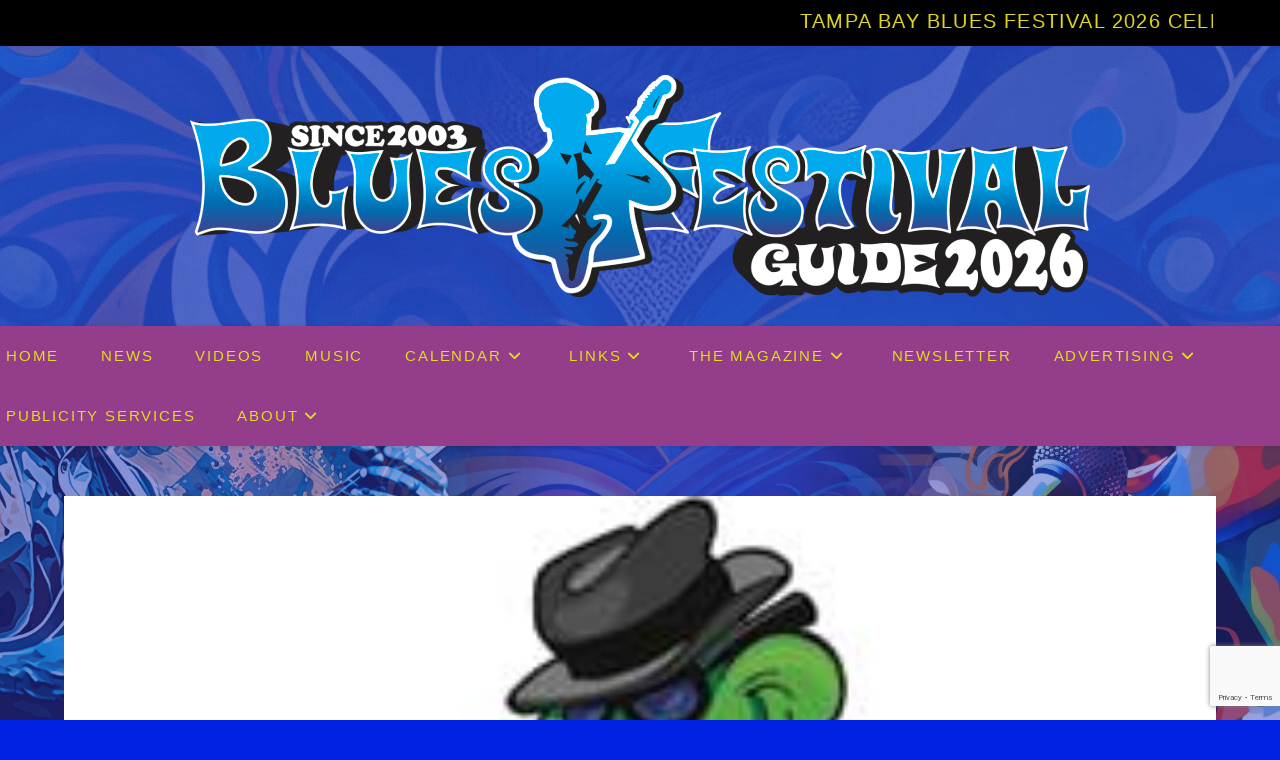

--- FILE ---
content_type: text/html; charset=UTF-8
request_url: https://bluesfestivalguide.com/simi-valley-cajun-blues-music-festival-presents-an-all-louisiana-sunday/
body_size: 24682
content:
<!DOCTYPE html>
<html class="html" lang="en">
<head>
	<meta charset="UTF-8">
	<link rel="profile" href="https://gmpg.org/xfn/11">

	<meta name='robots' content='index, follow, max-image-preview:large, max-snippet:-1, max-video-preview:-1' />
<link rel="pingback" href="https://bluesfestivalguide.com/xmlrpc.php">
<meta name="viewport" content="width=device-width, initial-scale=1">
	<!-- This site is optimized with the Yoast SEO Premium plugin v25.7.1 (Yoast SEO v26.5) - https://yoast.com/wordpress/plugins/seo/ -->
	<title>Simi Valley Cajun &amp; Blues Music Festival Presents an All Louisiana Sunday - Blues Festival Guide Magazine and Online Directory of Blues Festivals</title>
	<link rel="canonical" href="https://bluesfestivalguide.com/simi-valley-cajun-blues-music-festival-presents-an-all-louisiana-sunday/" />
	<meta property="og:locale" content="en_US" />
	<meta property="og:type" content="article" />
	<meta property="og:title" content="Simi Valley Cajun &amp; Blues Music Festival Presents an All Louisiana Sunday" />
	<meta property="og:description" content="The 26th Simi Valley Cajun &amp; Blues Music Festival will fill Memorial Day weekend with an outstanding lineup of Cajun, Zydeco, Creole, Blues and Roots music with simultaneous performances on two stages both Saturday and Sunday, May 23rd and 24th. The Blues stage is featuring headliners from classic groups such as The Yardbirds and Canned [&hellip;]" />
	<meta property="og:url" content="https://bluesfestivalguide.com/simi-valley-cajun-blues-music-festival-presents-an-all-louisiana-sunday/" />
	<meta property="og:site_name" content="Blues Festival Guide Magazine and Online Directory of Blues Festivals" />
	<meta property="article:publisher" content="https://www.facebook.com/BluesFestivalGuide" />
	<meta property="article:published_time" content="2015-03-12T16:59:05+00:00" />
	<meta property="og:image" content="https://bluesfestivalguide.com/wp-content/uploads/2015/03/Simi-Valley-Cajun-Blues-Music-Festival-1.jpg" />
	<meta property="og:image:width" content="275" />
	<meta property="og:image:height" content="224" />
	<meta property="og:image:type" content="image/jpeg" />
	<meta name="author" content="admin" />
	<meta name="twitter:card" content="summary_large_image" />
	<meta name="twitter:creator" content="@BluesFestGuide" />
	<meta name="twitter:site" content="@BluesFestGuide" />
	<meta name="twitter:label1" content="Written by" />
	<meta name="twitter:data1" content="admin" />
	<meta name="twitter:label2" content="Est. reading time" />
	<meta name="twitter:data2" content="4 minutes" />
	<script type="application/ld+json" class="yoast-schema-graph">{"@context":"https://schema.org","@graph":[{"@type":"Article","@id":"https://bluesfestivalguide.com/simi-valley-cajun-blues-music-festival-presents-an-all-louisiana-sunday/#article","isPartOf":{"@id":"https://bluesfestivalguide.com/simi-valley-cajun-blues-music-festival-presents-an-all-louisiana-sunday/"},"author":{"name":"admin","@id":"https://bluesfestivalguide.com/#/schema/person/f07f5e69d9aa5d5d050e80592645eec7"},"headline":"Simi Valley Cajun &#038; Blues Music Festival Presents an All Louisiana Sunday","datePublished":"2015-03-12T16:59:05+00:00","mainEntityOfPage":{"@id":"https://bluesfestivalguide.com/simi-valley-cajun-blues-music-festival-presents-an-all-louisiana-sunday/"},"wordCount":782,"commentCount":0,"publisher":{"@id":"https://bluesfestivalguide.com/#organization"},"image":{"@id":"https://bluesfestivalguide.com/simi-valley-cajun-blues-music-festival-presents-an-all-louisiana-sunday/#primaryimage"},"thumbnailUrl":"https://bluesfestivalguide.com/wp-content/uploads/2015/03/Simi-Valley-Cajun-Blues-Music-Festival-1.jpg","keywords":["Simi Valley Cajun &amp; Blues Music Festival"],"articleSection":["Latest Blues News"],"inLanguage":"en","potentialAction":[{"@type":"CommentAction","name":"Comment","target":["https://bluesfestivalguide.com/simi-valley-cajun-blues-music-festival-presents-an-all-louisiana-sunday/#respond"]}]},{"@type":"WebPage","@id":"https://bluesfestivalguide.com/simi-valley-cajun-blues-music-festival-presents-an-all-louisiana-sunday/","url":"https://bluesfestivalguide.com/simi-valley-cajun-blues-music-festival-presents-an-all-louisiana-sunday/","name":"Simi Valley Cajun & Blues Music Festival Presents an All Louisiana Sunday - Blues Festival Guide Magazine and Online Directory of Blues Festivals","isPartOf":{"@id":"https://bluesfestivalguide.com/#website"},"primaryImageOfPage":{"@id":"https://bluesfestivalguide.com/simi-valley-cajun-blues-music-festival-presents-an-all-louisiana-sunday/#primaryimage"},"image":{"@id":"https://bluesfestivalguide.com/simi-valley-cajun-blues-music-festival-presents-an-all-louisiana-sunday/#primaryimage"},"thumbnailUrl":"https://bluesfestivalguide.com/wp-content/uploads/2015/03/Simi-Valley-Cajun-Blues-Music-Festival-1.jpg","datePublished":"2015-03-12T16:59:05+00:00","breadcrumb":{"@id":"https://bluesfestivalguide.com/simi-valley-cajun-blues-music-festival-presents-an-all-louisiana-sunday/#breadcrumb"},"inLanguage":"en","potentialAction":[{"@type":"ReadAction","target":["https://bluesfestivalguide.com/simi-valley-cajun-blues-music-festival-presents-an-all-louisiana-sunday/"]}]},{"@type":"ImageObject","inLanguage":"en","@id":"https://bluesfestivalguide.com/simi-valley-cajun-blues-music-festival-presents-an-all-louisiana-sunday/#primaryimage","url":"https://bluesfestivalguide.com/wp-content/uploads/2015/03/Simi-Valley-Cajun-Blues-Music-Festival-1.jpg","contentUrl":"https://bluesfestivalguide.com/wp-content/uploads/2015/03/Simi-Valley-Cajun-Blues-Music-Festival-1.jpg","width":275,"height":224,"caption":"Simi Valley Cajun & Blues Music Festival"},{"@type":"BreadcrumbList","@id":"https://bluesfestivalguide.com/simi-valley-cajun-blues-music-festival-presents-an-all-louisiana-sunday/#breadcrumb","itemListElement":[{"@type":"ListItem","position":1,"name":"Home","item":"https://bluesfestivalguide.com/"},{"@type":"ListItem","position":2,"name":"Simi Valley Cajun &#038; Blues Music Festival Presents an All Louisiana Sunday"}]},{"@type":"WebSite","@id":"https://bluesfestivalguide.com/#website","url":"https://bluesfestivalguide.com/","name":"Blues Festival Guide Magazine and Online Directory of Reggae Festivals","description":"Blues Festival Guide magazine and online directory of Blues festivals around the world","publisher":{"@id":"https://bluesfestivalguide.com/#organization"},"potentialAction":[{"@type":"SearchAction","target":{"@type":"EntryPoint","urlTemplate":"https://bluesfestivalguide.com/?s={search_term_string}"},"query-input":{"@type":"PropertyValueSpecification","valueRequired":true,"valueName":"search_term_string"}}],"inLanguage":"en"},{"@type":"Organization","@id":"https://bluesfestivalguide.com/#organization","name":"RBA Publishing and Publicity","url":"https://bluesfestivalguide.com/","logo":{"@type":"ImageObject","inLanguage":"en","@id":"https://bluesfestivalguide.com/#/schema/logo/image/","url":"https://bluesfestivalguide.com/wp-content/uploads/2023/08/RBA.png","contentUrl":"https://bluesfestivalguide.com/wp-content/uploads/2023/08/RBA.png","width":500,"height":500,"caption":"RBA Publishing and Publicity"},"image":{"@id":"https://bluesfestivalguide.com/#/schema/logo/image/"},"sameAs":["https://www.facebook.com/BluesFestivalGuide","https://x.com/BluesFestGuide","https://mastodon.social/@BFGuide","https://www.instagram.com/bluesfestivalguide/"]},{"@type":"Person","@id":"https://bluesfestivalguide.com/#/schema/person/f07f5e69d9aa5d5d050e80592645eec7","name":"admin","image":{"@type":"ImageObject","inLanguage":"en","@id":"https://bluesfestivalguide.com/#/schema/person/image/","url":"https://secure.gravatar.com/avatar/d2cdec16c788e14f01f7824de22d052c6a9b9d3ca722e67eab2f56c846602115?s=96&d=mm&r=g","contentUrl":"https://secure.gravatar.com/avatar/d2cdec16c788e14f01f7824de22d052c6a9b9d3ca722e67eab2f56c846602115?s=96&d=mm&r=g","caption":"admin"},"url":"https://bluesfestivalguide.com/author/admin/"}]}</script>
	<!-- / Yoast SEO Premium plugin. -->


<link rel='dns-prefetch' href='//ws.sharethis.com' />
<link rel='dns-prefetch' href='//www.googletagmanager.com' />
<link rel="alternate" type="application/rss+xml" title="Blues Festival Guide Magazine and Online Directory of Blues Festivals &raquo; Feed" href="https://bluesfestivalguide.com/feed/" />
<link rel="alternate" type="application/rss+xml" title="Blues Festival Guide Magazine and Online Directory of Blues Festivals &raquo; Comments Feed" href="https://bluesfestivalguide.com/comments/feed/" />
<link rel="alternate" type="application/rss+xml" title="Blues Festival Guide Magazine and Online Directory of Blues Festivals &raquo; Simi Valley Cajun &#038; Blues Music Festival Presents an All Louisiana Sunday Comments Feed" href="https://bluesfestivalguide.com/simi-valley-cajun-blues-music-festival-presents-an-all-louisiana-sunday/feed/" />
<link rel="alternate" title="oEmbed (JSON)" type="application/json+oembed" href="https://bluesfestivalguide.com/wp-json/oembed/1.0/embed?url=https%3A%2F%2Fbluesfestivalguide.com%2Fsimi-valley-cajun-blues-music-festival-presents-an-all-louisiana-sunday%2F" />
<link rel="alternate" title="oEmbed (XML)" type="text/xml+oembed" href="https://bluesfestivalguide.com/wp-json/oembed/1.0/embed?url=https%3A%2F%2Fbluesfestivalguide.com%2Fsimi-valley-cajun-blues-music-festival-presents-an-all-louisiana-sunday%2F&#038;format=xml" />
<style id='wp-img-auto-sizes-contain-inline-css'>
img:is([sizes=auto i],[sizes^="auto," i]){contain-intrinsic-size:3000px 1500px}
/*# sourceURL=wp-img-auto-sizes-contain-inline-css */
</style>
<style id='wp-emoji-styles-inline-css'>

	img.wp-smiley, img.emoji {
		display: inline !important;
		border: none !important;
		box-shadow: none !important;
		height: 1em !important;
		width: 1em !important;
		margin: 0 0.07em !important;
		vertical-align: -0.1em !important;
		background: none !important;
		padding: 0 !important;
	}
/*# sourceURL=wp-emoji-styles-inline-css */
</style>
<style id='wp-block-library-inline-css'>
:root{
  --wp-block-synced-color:#7a00df;
  --wp-block-synced-color--rgb:122, 0, 223;
  --wp-bound-block-color:var(--wp-block-synced-color);
  --wp-editor-canvas-background:#ddd;
  --wp-admin-theme-color:#007cba;
  --wp-admin-theme-color--rgb:0, 124, 186;
  --wp-admin-theme-color-darker-10:#006ba1;
  --wp-admin-theme-color-darker-10--rgb:0, 107, 160.5;
  --wp-admin-theme-color-darker-20:#005a87;
  --wp-admin-theme-color-darker-20--rgb:0, 90, 135;
  --wp-admin-border-width-focus:2px;
}
@media (min-resolution:192dpi){
  :root{
    --wp-admin-border-width-focus:1.5px;
  }
}
.wp-element-button{
  cursor:pointer;
}

:root .has-very-light-gray-background-color{
  background-color:#eee;
}
:root .has-very-dark-gray-background-color{
  background-color:#313131;
}
:root .has-very-light-gray-color{
  color:#eee;
}
:root .has-very-dark-gray-color{
  color:#313131;
}
:root .has-vivid-green-cyan-to-vivid-cyan-blue-gradient-background{
  background:linear-gradient(135deg, #00d084, #0693e3);
}
:root .has-purple-crush-gradient-background{
  background:linear-gradient(135deg, #34e2e4, #4721fb 50%, #ab1dfe);
}
:root .has-hazy-dawn-gradient-background{
  background:linear-gradient(135deg, #faaca8, #dad0ec);
}
:root .has-subdued-olive-gradient-background{
  background:linear-gradient(135deg, #fafae1, #67a671);
}
:root .has-atomic-cream-gradient-background{
  background:linear-gradient(135deg, #fdd79a, #004a59);
}
:root .has-nightshade-gradient-background{
  background:linear-gradient(135deg, #330968, #31cdcf);
}
:root .has-midnight-gradient-background{
  background:linear-gradient(135deg, #020381, #2874fc);
}
:root{
  --wp--preset--font-size--normal:16px;
  --wp--preset--font-size--huge:42px;
}

.has-regular-font-size{
  font-size:1em;
}

.has-larger-font-size{
  font-size:2.625em;
}

.has-normal-font-size{
  font-size:var(--wp--preset--font-size--normal);
}

.has-huge-font-size{
  font-size:var(--wp--preset--font-size--huge);
}

.has-text-align-center{
  text-align:center;
}

.has-text-align-left{
  text-align:left;
}

.has-text-align-right{
  text-align:right;
}

.has-fit-text{
  white-space:nowrap !important;
}

#end-resizable-editor-section{
  display:none;
}

.aligncenter{
  clear:both;
}

.items-justified-left{
  justify-content:flex-start;
}

.items-justified-center{
  justify-content:center;
}

.items-justified-right{
  justify-content:flex-end;
}

.items-justified-space-between{
  justify-content:space-between;
}

.screen-reader-text{
  border:0;
  clip-path:inset(50%);
  height:1px;
  margin:-1px;
  overflow:hidden;
  padding:0;
  position:absolute;
  width:1px;
  word-wrap:normal !important;
}

.screen-reader-text:focus{
  background-color:#ddd;
  clip-path:none;
  color:#444;
  display:block;
  font-size:1em;
  height:auto;
  left:5px;
  line-height:normal;
  padding:15px 23px 14px;
  text-decoration:none;
  top:5px;
  width:auto;
  z-index:100000;
}
html :where(.has-border-color){
  border-style:solid;
}

html :where([style*=border-top-color]){
  border-top-style:solid;
}

html :where([style*=border-right-color]){
  border-right-style:solid;
}

html :where([style*=border-bottom-color]){
  border-bottom-style:solid;
}

html :where([style*=border-left-color]){
  border-left-style:solid;
}

html :where([style*=border-width]){
  border-style:solid;
}

html :where([style*=border-top-width]){
  border-top-style:solid;
}

html :where([style*=border-right-width]){
  border-right-style:solid;
}

html :where([style*=border-bottom-width]){
  border-bottom-style:solid;
}

html :where([style*=border-left-width]){
  border-left-style:solid;
}
html :where(img[class*=wp-image-]){
  height:auto;
  max-width:100%;
}
:where(figure){
  margin:0 0 1em;
}

html :where(.is-position-sticky){
  --wp-admin--admin-bar--position-offset:var(--wp-admin--admin-bar--height, 0px);
}

@media screen and (max-width:600px){
  html :where(.is-position-sticky){
    --wp-admin--admin-bar--position-offset:0px;
  }
}

/*# sourceURL=wp-block-library-inline-css */
</style><style id='global-styles-inline-css'>
:root{--wp--preset--aspect-ratio--square: 1;--wp--preset--aspect-ratio--4-3: 4/3;--wp--preset--aspect-ratio--3-4: 3/4;--wp--preset--aspect-ratio--3-2: 3/2;--wp--preset--aspect-ratio--2-3: 2/3;--wp--preset--aspect-ratio--16-9: 16/9;--wp--preset--aspect-ratio--9-16: 9/16;--wp--preset--color--black: #000000;--wp--preset--color--cyan-bluish-gray: #abb8c3;--wp--preset--color--white: #ffffff;--wp--preset--color--pale-pink: #f78da7;--wp--preset--color--vivid-red: #cf2e2e;--wp--preset--color--luminous-vivid-orange: #ff6900;--wp--preset--color--luminous-vivid-amber: #fcb900;--wp--preset--color--light-green-cyan: #7bdcb5;--wp--preset--color--vivid-green-cyan: #00d084;--wp--preset--color--pale-cyan-blue: #8ed1fc;--wp--preset--color--vivid-cyan-blue: #0693e3;--wp--preset--color--vivid-purple: #9b51e0;--wp--preset--gradient--vivid-cyan-blue-to-vivid-purple: linear-gradient(135deg,rgb(6,147,227) 0%,rgb(155,81,224) 100%);--wp--preset--gradient--light-green-cyan-to-vivid-green-cyan: linear-gradient(135deg,rgb(122,220,180) 0%,rgb(0,208,130) 100%);--wp--preset--gradient--luminous-vivid-amber-to-luminous-vivid-orange: linear-gradient(135deg,rgb(252,185,0) 0%,rgb(255,105,0) 100%);--wp--preset--gradient--luminous-vivid-orange-to-vivid-red: linear-gradient(135deg,rgb(255,105,0) 0%,rgb(207,46,46) 100%);--wp--preset--gradient--very-light-gray-to-cyan-bluish-gray: linear-gradient(135deg,rgb(238,238,238) 0%,rgb(169,184,195) 100%);--wp--preset--gradient--cool-to-warm-spectrum: linear-gradient(135deg,rgb(74,234,220) 0%,rgb(151,120,209) 20%,rgb(207,42,186) 40%,rgb(238,44,130) 60%,rgb(251,105,98) 80%,rgb(254,248,76) 100%);--wp--preset--gradient--blush-light-purple: linear-gradient(135deg,rgb(255,206,236) 0%,rgb(152,150,240) 100%);--wp--preset--gradient--blush-bordeaux: linear-gradient(135deg,rgb(254,205,165) 0%,rgb(254,45,45) 50%,rgb(107,0,62) 100%);--wp--preset--gradient--luminous-dusk: linear-gradient(135deg,rgb(255,203,112) 0%,rgb(199,81,192) 50%,rgb(65,88,208) 100%);--wp--preset--gradient--pale-ocean: linear-gradient(135deg,rgb(255,245,203) 0%,rgb(182,227,212) 50%,rgb(51,167,181) 100%);--wp--preset--gradient--electric-grass: linear-gradient(135deg,rgb(202,248,128) 0%,rgb(113,206,126) 100%);--wp--preset--gradient--midnight: linear-gradient(135deg,rgb(2,3,129) 0%,rgb(40,116,252) 100%);--wp--preset--font-size--small: 13px;--wp--preset--font-size--medium: 20px;--wp--preset--font-size--large: 36px;--wp--preset--font-size--x-large: 42px;--wp--preset--spacing--20: 0.44rem;--wp--preset--spacing--30: 0.67rem;--wp--preset--spacing--40: 1rem;--wp--preset--spacing--50: 1.5rem;--wp--preset--spacing--60: 2.25rem;--wp--preset--spacing--70: 3.38rem;--wp--preset--spacing--80: 5.06rem;--wp--preset--shadow--natural: 6px 6px 9px rgba(0, 0, 0, 0.2);--wp--preset--shadow--deep: 12px 12px 50px rgba(0, 0, 0, 0.4);--wp--preset--shadow--sharp: 6px 6px 0px rgba(0, 0, 0, 0.2);--wp--preset--shadow--outlined: 6px 6px 0px -3px rgb(255, 255, 255), 6px 6px rgb(0, 0, 0);--wp--preset--shadow--crisp: 6px 6px 0px rgb(0, 0, 0);}:where(.is-layout-flex){gap: 0.5em;}:where(.is-layout-grid){gap: 0.5em;}body .is-layout-flex{display: flex;}.is-layout-flex{flex-wrap: wrap;align-items: center;}.is-layout-flex > :is(*, div){margin: 0;}body .is-layout-grid{display: grid;}.is-layout-grid > :is(*, div){margin: 0;}:where(.wp-block-columns.is-layout-flex){gap: 2em;}:where(.wp-block-columns.is-layout-grid){gap: 2em;}:where(.wp-block-post-template.is-layout-flex){gap: 1.25em;}:where(.wp-block-post-template.is-layout-grid){gap: 1.25em;}.has-black-color{color: var(--wp--preset--color--black) !important;}.has-cyan-bluish-gray-color{color: var(--wp--preset--color--cyan-bluish-gray) !important;}.has-white-color{color: var(--wp--preset--color--white) !important;}.has-pale-pink-color{color: var(--wp--preset--color--pale-pink) !important;}.has-vivid-red-color{color: var(--wp--preset--color--vivid-red) !important;}.has-luminous-vivid-orange-color{color: var(--wp--preset--color--luminous-vivid-orange) !important;}.has-luminous-vivid-amber-color{color: var(--wp--preset--color--luminous-vivid-amber) !important;}.has-light-green-cyan-color{color: var(--wp--preset--color--light-green-cyan) !important;}.has-vivid-green-cyan-color{color: var(--wp--preset--color--vivid-green-cyan) !important;}.has-pale-cyan-blue-color{color: var(--wp--preset--color--pale-cyan-blue) !important;}.has-vivid-cyan-blue-color{color: var(--wp--preset--color--vivid-cyan-blue) !important;}.has-vivid-purple-color{color: var(--wp--preset--color--vivid-purple) !important;}.has-black-background-color{background-color: var(--wp--preset--color--black) !important;}.has-cyan-bluish-gray-background-color{background-color: var(--wp--preset--color--cyan-bluish-gray) !important;}.has-white-background-color{background-color: var(--wp--preset--color--white) !important;}.has-pale-pink-background-color{background-color: var(--wp--preset--color--pale-pink) !important;}.has-vivid-red-background-color{background-color: var(--wp--preset--color--vivid-red) !important;}.has-luminous-vivid-orange-background-color{background-color: var(--wp--preset--color--luminous-vivid-orange) !important;}.has-luminous-vivid-amber-background-color{background-color: var(--wp--preset--color--luminous-vivid-amber) !important;}.has-light-green-cyan-background-color{background-color: var(--wp--preset--color--light-green-cyan) !important;}.has-vivid-green-cyan-background-color{background-color: var(--wp--preset--color--vivid-green-cyan) !important;}.has-pale-cyan-blue-background-color{background-color: var(--wp--preset--color--pale-cyan-blue) !important;}.has-vivid-cyan-blue-background-color{background-color: var(--wp--preset--color--vivid-cyan-blue) !important;}.has-vivid-purple-background-color{background-color: var(--wp--preset--color--vivid-purple) !important;}.has-black-border-color{border-color: var(--wp--preset--color--black) !important;}.has-cyan-bluish-gray-border-color{border-color: var(--wp--preset--color--cyan-bluish-gray) !important;}.has-white-border-color{border-color: var(--wp--preset--color--white) !important;}.has-pale-pink-border-color{border-color: var(--wp--preset--color--pale-pink) !important;}.has-vivid-red-border-color{border-color: var(--wp--preset--color--vivid-red) !important;}.has-luminous-vivid-orange-border-color{border-color: var(--wp--preset--color--luminous-vivid-orange) !important;}.has-luminous-vivid-amber-border-color{border-color: var(--wp--preset--color--luminous-vivid-amber) !important;}.has-light-green-cyan-border-color{border-color: var(--wp--preset--color--light-green-cyan) !important;}.has-vivid-green-cyan-border-color{border-color: var(--wp--preset--color--vivid-green-cyan) !important;}.has-pale-cyan-blue-border-color{border-color: var(--wp--preset--color--pale-cyan-blue) !important;}.has-vivid-cyan-blue-border-color{border-color: var(--wp--preset--color--vivid-cyan-blue) !important;}.has-vivid-purple-border-color{border-color: var(--wp--preset--color--vivid-purple) !important;}.has-vivid-cyan-blue-to-vivid-purple-gradient-background{background: var(--wp--preset--gradient--vivid-cyan-blue-to-vivid-purple) !important;}.has-light-green-cyan-to-vivid-green-cyan-gradient-background{background: var(--wp--preset--gradient--light-green-cyan-to-vivid-green-cyan) !important;}.has-luminous-vivid-amber-to-luminous-vivid-orange-gradient-background{background: var(--wp--preset--gradient--luminous-vivid-amber-to-luminous-vivid-orange) !important;}.has-luminous-vivid-orange-to-vivid-red-gradient-background{background: var(--wp--preset--gradient--luminous-vivid-orange-to-vivid-red) !important;}.has-very-light-gray-to-cyan-bluish-gray-gradient-background{background: var(--wp--preset--gradient--very-light-gray-to-cyan-bluish-gray) !important;}.has-cool-to-warm-spectrum-gradient-background{background: var(--wp--preset--gradient--cool-to-warm-spectrum) !important;}.has-blush-light-purple-gradient-background{background: var(--wp--preset--gradient--blush-light-purple) !important;}.has-blush-bordeaux-gradient-background{background: var(--wp--preset--gradient--blush-bordeaux) !important;}.has-luminous-dusk-gradient-background{background: var(--wp--preset--gradient--luminous-dusk) !important;}.has-pale-ocean-gradient-background{background: var(--wp--preset--gradient--pale-ocean) !important;}.has-electric-grass-gradient-background{background: var(--wp--preset--gradient--electric-grass) !important;}.has-midnight-gradient-background{background: var(--wp--preset--gradient--midnight) !important;}.has-small-font-size{font-size: var(--wp--preset--font-size--small) !important;}.has-medium-font-size{font-size: var(--wp--preset--font-size--medium) !important;}.has-large-font-size{font-size: var(--wp--preset--font-size--large) !important;}.has-x-large-font-size{font-size: var(--wp--preset--font-size--x-large) !important;}
/*# sourceURL=global-styles-inline-css */
</style>
<style id='core-block-supports-inline-css'>
/**
 * Core styles: block-supports
 */

/*# sourceURL=core-block-supports-inline-css */
</style>

<style id='classic-theme-styles-inline-css'>
/**
 * These rules are needed for backwards compatibility.
 * They should match the button element rules in the base theme.json file.
 */
.wp-block-button__link {
	color: #ffffff;
	background-color: #32373c;
	border-radius: 9999px; /* 100% causes an oval, but any explicit but really high value retains the pill shape. */

	/* This needs a low specificity so it won't override the rules from the button element if defined in theme.json. */
	box-shadow: none;
	text-decoration: none;

	/* The extra 2px are added to size solids the same as the outline versions.*/
	padding: calc(0.667em + 2px) calc(1.333em + 2px);

	font-size: 1.125em;
}

.wp-block-file__button {
	background: #32373c;
	color: #ffffff;
	text-decoration: none;
}

/*# sourceURL=/wp-includes/css/classic-themes.css */
</style>
<link rel='stylesheet' id='contact-form-7-css' href='https://bluesfestivalguide.com/wp-content/plugins/contact-form-7/includes/css/styles.css?ver=6.1.4' media='all' />
<link rel='stylesheet' id='responsive-lightbox-prettyphoto-css' href='https://bluesfestivalguide.com/wp-content/plugins/responsive-lightbox/assets/prettyphoto/prettyPhoto.css?ver=3.1.6' media='all' />
<link rel='stylesheet' id='font-awesome-css' href='https://bluesfestivalguide.com/wp-content/themes/oceanwp/assets/fonts/fontawesome/css/all.min.css?ver=6.7.2' media='all' />
<link rel='stylesheet' id='simple-line-icons-css' href='https://bluesfestivalguide.com/wp-content/themes/oceanwp/assets/css/third/simple-line-icons.min.css?ver=2.4.0' media='all' />
<link rel='stylesheet' id='oceanwp-style-css' href='https://bluesfestivalguide.com/wp-content/themes/oceanwp/assets/css/style.min.css?ver=4.1.2' media='all' />
<link rel='stylesheet' id='recent-posts-widget-with-thumbnails-public-style-css' href='https://bluesfestivalguide.com/wp-content/plugins/recent-posts-widget-with-thumbnails/public.css?ver=7.1.1' media='all' />
<script src="https://bluesfestivalguide.com/wp-includes/js/jquery/jquery.js?ver=3.7.1" id="jquery-core-js"></script>
<script src="https://bluesfestivalguide.com/wp-includes/js/jquery/jquery-migrate.js?ver=3.4.1" id="jquery-migrate-js"></script>
<script src="https://bluesfestivalguide.com/wp-content/plugins/responsive-lightbox/assets/prettyphoto/jquery.prettyPhoto.js?ver=3.1.6" id="responsive-lightbox-prettyphoto-js"></script>
<script src="https://bluesfestivalguide.com/wp-includes/js/underscore.min.js?ver=1.13.7" id="underscore-js"></script>
<script src="https://bluesfestivalguide.com/wp-content/plugins/responsive-lightbox/assets/infinitescroll/infinite-scroll.pkgd.js?ver=4.0.1" id="responsive-lightbox-infinite-scroll-js"></script>
<script id="responsive-lightbox-js-before">
var rlArgs = {"script":"prettyphoto","selector":"lightbox","customEvents":"","activeGalleries":true,"animationSpeed":"normal","slideshow":false,"slideshowDelay":5000,"slideshowAutoplay":false,"opacity":"0.75","showTitle":true,"allowResize":true,"allowExpand":true,"width":1080,"height":720,"separator":"\/","theme":"pp_default","horizontalPadding":20,"hideFlash":false,"wmode":"opaque","videoAutoplay":false,"modal":false,"deeplinking":false,"overlayGallery":true,"keyboardShortcuts":true,"social":false,"woocommerce_gallery":false,"ajaxurl":"https:\/\/bluesfestivalguide.com\/wp-admin\/admin-ajax.php","nonce":"360d7be049","preview":false,"postId":1909,"scriptExtension":false};

//# sourceURL=responsive-lightbox-js-before
</script>
<script src="https://bluesfestivalguide.com/wp-content/plugins/responsive-lightbox/js/front.js?ver=2.5.4" id="responsive-lightbox-js"></script>
<script id='st_insights_js' src="https://ws.sharethis.com/button/st_insights.js?publisher=eba0f3ba-f9ab-408c-bc68-c28af5afe749&amp;product=feather&amp;ver=1764609713" id="feather-sharethis-js"></script>

<!-- Google tag (gtag.js) snippet added by Site Kit -->
<!-- Google Analytics snippet added by Site Kit -->
<script src="https://www.googletagmanager.com/gtag/js?id=GT-PJRRNDG" id="google_gtagjs-js" async></script>
<script id="google_gtagjs-js-after">
window.dataLayer = window.dataLayer || [];function gtag(){dataLayer.push(arguments);}
gtag("set","linker",{"domains":["bluesfestivalguide.com"]});
gtag("js", new Date());
gtag("set", "developer_id.dZTNiMT", true);
gtag("config", "GT-PJRRNDG");
//# sourceURL=google_gtagjs-js-after
</script>
<link rel="https://api.w.org/" href="https://bluesfestivalguide.com/wp-json/" /><link rel="alternate" title="JSON" type="application/json" href="https://bluesfestivalguide.com/wp-json/wp/v2/posts/1909" /><link rel="EditURI" type="application/rsd+xml" title="RSD" href="https://bluesfestivalguide.com/xmlrpc.php?rsd" />
<meta name="generator" content="WordPress 6.9" />
<link rel='shortlink' href='https://bluesfestivalguide.com/?p=1909' />
<meta name="generator" content="Site Kit by Google 1.167.0" />
<!-- Google AdSense meta tags added by Site Kit -->
<meta name="google-adsense-platform-account" content="ca-host-pub-2644536267352236">
<meta name="google-adsense-platform-domain" content="sitekit.withgoogle.com">
<!-- End Google AdSense meta tags added by Site Kit -->

<style type="text/css">margin-top:400px;</style>
<style>
.synved-social-resolution-single {
display: inline-block;
}
.synved-social-resolution-normal {
display: inline-block;
}
.synved-social-resolution-hidef {
display: none;
}

@media only screen and (min--moz-device-pixel-ratio: 2),
only screen and (-o-min-device-pixel-ratio: 2/1),
only screen and (-webkit-min-device-pixel-ratio: 2),
only screen and (min-device-pixel-ratio: 2),
only screen and (min-resolution: 2dppx),
only screen and (min-resolution: 192dpi) {
	.synved-social-resolution-normal {
	display: none;
	}
	.synved-social-resolution-hidef {
	display: inline-block;
	}
}
</style><link rel="icon" href="https://bluesfestivalguide.com/wp-content/uploads/2023/02/cropped-bfg-fav-32x32.png" sizes="32x32" />
<link rel="icon" href="https://bluesfestivalguide.com/wp-content/uploads/2023/02/cropped-bfg-fav-192x192.png" sizes="192x192" />
<link rel="apple-touch-icon" href="https://bluesfestivalguide.com/wp-content/uploads/2023/02/cropped-bfg-fav-180x180.png" />
<meta name="msapplication-TileImage" content="https://bluesfestivalguide.com/wp-content/uploads/2023/02/cropped-bfg-fav-270x270.png" />
		<style id="wp-custom-css">
			.ff_table{width:100%;background:#0020E2;border-color:#ffe500 !important;border:2px solid}#comments{display:none}.cent5,.cent6{text-align:center;margin-bottom:-30px}.wp-block-latest-posts.wp-block-latest-posts__list{padding:10px 10px 10px 10px;background-color:#0020E2}.wp-block-latest-posts__post-excerpt{margin-bottom:2em;border-bottom-width:2px;border-style:solid;border-bottom-color:#ffe500;padding-bottom:7px}#left-sidebar,#right-sidebar{text-align:center}#site-header.top-header #site-logo{padding:0 0}.content-both-sidebars.scs-style .content-area{background-color:#0020E2;padding:15px}code{color:#000000 !important}#saveForm{margin-bottom:5px;margin-top:15px}.cent,.cent1,.cent2,.highl,.tabs-nav{text-align:center}.cent1,.cent2,.cent3,.highl{text-align:center;border:2px solid;border-radius:0;padding:15px}.cent2{border-color:#ffe500 !important;border-bottom:1px solid;border-top:1px solid}.cent3{border-color:#00ABFE !important;border-bottom:1px solid;border-top:1px solid}.highl{background:#943D8A !important;border-color:#ffe500 !important;border:2px solid;border-radius:0}.cent3{border-color:#ffe500 !important;border-bottom:1px solid;border-top:1px solid}.content-both-sidebars.scs-style .content-area{border-color:#0020E2 !important;border-bottom:0 solid;border-top:0 solid}#mobile-dropdown{background-color:#0020E2}		</style>
		<!-- OceanWP CSS -->
<style type="text/css">
/* Colors */a:hover,a.light:hover,.theme-heading .text::before,.theme-heading .text::after,#top-bar-content >a:hover,#top-bar-social li.oceanwp-email a:hover,#site-navigation-wrap .dropdown-menu >li >a:hover,#site-header.medium-header #medium-searchform button:hover,.oceanwp-mobile-menu-icon a:hover,.blog-entry.post .blog-entry-header .entry-title a:hover,.blog-entry.post .blog-entry-readmore a:hover,.blog-entry.thumbnail-entry .blog-entry-category a,ul.meta li a:hover,.dropcap,.single nav.post-navigation .nav-links .title,body .related-post-title a:hover,body #wp-calendar caption,body .contact-info-widget.default i,body .contact-info-widget.big-icons i,body .custom-links-widget .oceanwp-custom-links li a:hover,body .custom-links-widget .oceanwp-custom-links li a:hover:before,body .posts-thumbnails-widget li a:hover,body .social-widget li.oceanwp-email a:hover,.comment-author .comment-meta .comment-reply-link,#respond #cancel-comment-reply-link:hover,#footer-widgets .footer-box a:hover,#footer-bottom a:hover,#footer-bottom #footer-bottom-menu a:hover,.sidr a:hover,.sidr-class-dropdown-toggle:hover,.sidr-class-menu-item-has-children.active >a,.sidr-class-menu-item-has-children.active >a >.sidr-class-dropdown-toggle,input[type=checkbox]:checked:before{color:#0020e2}.single nav.post-navigation .nav-links .title .owp-icon use,.blog-entry.post .blog-entry-readmore a:hover .owp-icon use,body .contact-info-widget.default .owp-icon use,body .contact-info-widget.big-icons .owp-icon use{stroke:#0020e2}input[type="button"],input[type="reset"],input[type="submit"],button[type="submit"],.button,#site-navigation-wrap .dropdown-menu >li.btn >a >span,.thumbnail:hover i,.thumbnail:hover .link-post-svg-icon,.post-quote-content,.omw-modal .omw-close-modal,body .contact-info-widget.big-icons li:hover i,body .contact-info-widget.big-icons li:hover .owp-icon,body div.wpforms-container-full .wpforms-form input[type=submit],body div.wpforms-container-full .wpforms-form button[type=submit],body div.wpforms-container-full .wpforms-form .wpforms-page-button,.woocommerce-cart .wp-element-button,.woocommerce-checkout .wp-element-button,.wp-block-button__link{background-color:#0020e2}.widget-title{border-color:#0020e2}blockquote{border-color:#0020e2}.wp-block-quote{border-color:#0020e2}#searchform-dropdown{border-color:#0020e2}.dropdown-menu .sub-menu{border-color:#0020e2}.blog-entry.large-entry .blog-entry-readmore a:hover{border-color:#0020e2}.oceanwp-newsletter-form-wrap input[type="email"]:focus{border-color:#0020e2}.social-widget li.oceanwp-email a:hover{border-color:#0020e2}#respond #cancel-comment-reply-link:hover{border-color:#0020e2}body .contact-info-widget.big-icons li:hover i{border-color:#0020e2}body .contact-info-widget.big-icons li:hover .owp-icon{border-color:#0020e2}#footer-widgets .oceanwp-newsletter-form-wrap input[type="email"]:focus{border-color:#0020e2}input[type="button"]:hover,input[type="reset"]:hover,input[type="submit"]:hover,button[type="submit"]:hover,input[type="button"]:focus,input[type="reset"]:focus,input[type="submit"]:focus,button[type="submit"]:focus,.button:hover,.button:focus,#site-navigation-wrap .dropdown-menu >li.btn >a:hover >span,.post-quote-author,.omw-modal .omw-close-modal:hover,body div.wpforms-container-full .wpforms-form input[type=submit]:hover,body div.wpforms-container-full .wpforms-form button[type=submit]:hover,body div.wpforms-container-full .wpforms-form .wpforms-page-button:hover,.woocommerce-cart .wp-element-button:hover,.woocommerce-checkout .wp-element-button:hover,.wp-block-button__link:hover{background-color:#091f71}table th,table td,hr,.content-area,body.content-left-sidebar #content-wrap .content-area,.content-left-sidebar .content-area,#top-bar-wrap,#site-header,#site-header.top-header #search-toggle,.dropdown-menu ul li,.centered-minimal-page-header,.blog-entry.post,.blog-entry.grid-entry .blog-entry-inner,.blog-entry.thumbnail-entry .blog-entry-bottom,.single-post .entry-title,.single .entry-share-wrap .entry-share,.single .entry-share,.single .entry-share ul li a,.single nav.post-navigation,.single nav.post-navigation .nav-links .nav-previous,#author-bio,#author-bio .author-bio-avatar,#author-bio .author-bio-social li a,#related-posts,#comments,.comment-body,#respond #cancel-comment-reply-link,#blog-entries .type-page,.page-numbers a,.page-numbers span:not(.elementor-screen-only),.page-links span,body #wp-calendar caption,body #wp-calendar th,body #wp-calendar tbody,body .contact-info-widget.default i,body .contact-info-widget.big-icons i,body .contact-info-widget.big-icons .owp-icon,body .contact-info-widget.default .owp-icon,body .posts-thumbnails-widget li,body .tagcloud a{border-color:#e2db23}body,.separate-layout,.has-parallax-footer:not(.separate-layout) #main{background-color:#0020e2}a{color:#e2db23}a .owp-icon use{stroke:#e2db23}a:hover{color:#ffffff}a:hover .owp-icon use{stroke:#ffffff}body .theme-button,body input[type="submit"],body button[type="submit"],body button,body .button,body div.wpforms-container-full .wpforms-form input[type=submit],body div.wpforms-container-full .wpforms-form button[type=submit],body div.wpforms-container-full .wpforms-form .wpforms-page-button,.woocommerce-cart .wp-element-button,.woocommerce-checkout .wp-element-button,.wp-block-button__link{background-color:#e2db23}body .theme-button:hover,body input[type="submit"]:hover,body button[type="submit"]:hover,body button:hover,body .button:hover,body div.wpforms-container-full .wpforms-form input[type=submit]:hover,body div.wpforms-container-full .wpforms-form input[type=submit]:active,body div.wpforms-container-full .wpforms-form button[type=submit]:hover,body div.wpforms-container-full .wpforms-form button[type=submit]:active,body div.wpforms-container-full .wpforms-form .wpforms-page-button:hover,body div.wpforms-container-full .wpforms-form .wpforms-page-button:active,.woocommerce-cart .wp-element-button:hover,.woocommerce-checkout .wp-element-button:hover,.wp-block-button__link:hover{background-color:#091f71}body .theme-button,body input[type="submit"],body button[type="submit"],body button,body .button,body div.wpforms-container-full .wpforms-form input[type=submit],body div.wpforms-container-full .wpforms-form button[type=submit],body div.wpforms-container-full .wpforms-form .wpforms-page-button,.woocommerce-cart .wp-element-button,.woocommerce-checkout .wp-element-button,.wp-block-button__link{color:#0020e2}body .theme-button,body input[type="submit"],body button[type="submit"],body button,body .button,body div.wpforms-container-full .wpforms-form input[type=submit],body div.wpforms-container-full .wpforms-form button[type=submit],body div.wpforms-container-full .wpforms-form .wpforms-page-button,.woocommerce-cart .wp-element-button,.woocommerce-checkout .wp-element-button,.wp-block-button__link{border-color:#0020e2}body .theme-button:hover,body input[type="submit"]:hover,body button[type="submit"]:hover,body button:hover,body .button:hover,body div.wpforms-container-full .wpforms-form input[type=submit]:hover,body div.wpforms-container-full .wpforms-form input[type=submit]:active,body div.wpforms-container-full .wpforms-form button[type=submit]:hover,body div.wpforms-container-full .wpforms-form button[type=submit]:active,body div.wpforms-container-full .wpforms-form .wpforms-page-button:hover,body div.wpforms-container-full .wpforms-form .wpforms-page-button:active,.woocommerce-cart .wp-element-button:hover,.woocommerce-checkout .wp-element-button:hover,.wp-block-button__link:hover{border-color:#ffffff}form input[type="text"],form input[type="password"],form input[type="email"],form input[type="url"],form input[type="date"],form input[type="month"],form input[type="time"],form input[type="datetime"],form input[type="datetime-local"],form input[type="week"],form input[type="number"],form input[type="search"],form input[type="tel"],form input[type="color"],form select,form textarea,.woocommerce .woocommerce-checkout .select2-container--default .select2-selection--single{background-color:#ffffff}body div.wpforms-container-full .wpforms-form input[type=date],body div.wpforms-container-full .wpforms-form input[type=datetime],body div.wpforms-container-full .wpforms-form input[type=datetime-local],body div.wpforms-container-full .wpforms-form input[type=email],body div.wpforms-container-full .wpforms-form input[type=month],body div.wpforms-container-full .wpforms-form input[type=number],body div.wpforms-container-full .wpforms-form input[type=password],body div.wpforms-container-full .wpforms-form input[type=range],body div.wpforms-container-full .wpforms-form input[type=search],body div.wpforms-container-full .wpforms-form input[type=tel],body div.wpforms-container-full .wpforms-form input[type=text],body div.wpforms-container-full .wpforms-form input[type=time],body div.wpforms-container-full .wpforms-form input[type=url],body div.wpforms-container-full .wpforms-form input[type=week],body div.wpforms-container-full .wpforms-form select,body div.wpforms-container-full .wpforms-form textarea{background-color:#ffffff}form input[type="text"],form input[type="password"],form input[type="email"],form input[type="url"],form input[type="date"],form input[type="month"],form input[type="time"],form input[type="datetime"],form input[type="datetime-local"],form input[type="week"],form input[type="number"],form input[type="search"],form input[type="tel"],form input[type="color"],form select,form textarea{color:#000000}body div.wpforms-container-full .wpforms-form input[type=date],body div.wpforms-container-full .wpforms-form input[type=datetime],body div.wpforms-container-full .wpforms-form input[type=datetime-local],body div.wpforms-container-full .wpforms-form input[type=email],body div.wpforms-container-full .wpforms-form input[type=month],body div.wpforms-container-full .wpforms-form input[type=number],body div.wpforms-container-full .wpforms-form input[type=password],body div.wpforms-container-full .wpforms-form input[type=range],body div.wpforms-container-full .wpforms-form input[type=search],body div.wpforms-container-full .wpforms-form input[type=tel],body div.wpforms-container-full .wpforms-form input[type=text],body div.wpforms-container-full .wpforms-form input[type=time],body div.wpforms-container-full .wpforms-form input[type=url],body div.wpforms-container-full .wpforms-form input[type=week],body div.wpforms-container-full .wpforms-form select,body div.wpforms-container-full .wpforms-form textarea{color:#000000}label,body div.wpforms-container-full .wpforms-form .wpforms-field-label{color:#ffffff}form input[type="text"]::placeholder,form input[type="password"]::placeholder,form input[type="email"]::placeholder,form input[type="url"]::placeholder,form input[type="date"]::placeholder,form input[type="month"]::placeholder,form input[type="time"]::placeholder,form input[type="datetime"]::placeholder,form input[type="datetime-local"]::placeholder,form input[type="week"]::placeholder,form input[type="number"]::placeholder,form input[type="search"]::placeholder,form input[type="tel"]::placeholder,form input[type="color"]::placeholder,form select::placeholder,form textarea::placeholder{color:#bbbbbb}body div.wpforms-container-full .wpforms-form input[type=date]::placeholder,body div.wpforms-container-full .wpforms-form input[type=datetime]::placeholder,body div.wpforms-container-full .wpforms-form input[type=datetime-local]::placeholder,body div.wpforms-container-full .wpforms-form input[type=email]::placeholder,body div.wpforms-container-full .wpforms-form input[type=month]::placeholder,body div.wpforms-container-full .wpforms-form input[type=number]::placeholder,body div.wpforms-container-full .wpforms-form input[type=password]::placeholder,body div.wpforms-container-full .wpforms-form input[type=range]::placeholder,body div.wpforms-container-full .wpforms-form input[type=search]::placeholder,body div.wpforms-container-full .wpforms-form input[type=tel]::placeholder,body div.wpforms-container-full .wpforms-form input[type=text]::placeholder,body div.wpforms-container-full .wpforms-form input[type=time]::placeholder,body div.wpforms-container-full .wpforms-form input[type=url]::placeholder,body div.wpforms-container-full .wpforms-form input[type=week]::placeholder,body div.wpforms-container-full .wpforms-form select::placeholder,body div.wpforms-container-full .wpforms-form textarea::placeholder{color:#bbbbbb}body{color:#ffffff}h1,h2,h3,h4,h5,h6,.theme-heading,.widget-title,.oceanwp-widget-recent-posts-title,.comment-reply-title,.entry-title,.sidebar-box .widget-title{color:#e2db23}/* OceanWP Style Settings CSS */.container{width:1500px}@media only screen and (min-width:960px){.content-area,.content-left-sidebar .content-area{width:100%}}@media only screen and (min-width:960px){.widget-area,.content-left-sidebar .widget-area{width:20%}}body{background-image:url(https://bluesfestivalguide.com/wp-content/uploads/2023/03/bg-bfg-5.jpg)}body{background-position:center center}body{background-attachment:fixed}body{background-size:cover}.theme-button,input[type="submit"],button[type="submit"],button,.button,body div.wpforms-container-full .wpforms-form input[type=submit],body div.wpforms-container-full .wpforms-form button[type=submit],body div.wpforms-container-full .wpforms-form .wpforms-page-button{border-style:solid}.theme-button,input[type="submit"],button[type="submit"],button,.button,body div.wpforms-container-full .wpforms-form input[type=submit],body div.wpforms-container-full .wpforms-form button[type=submit],body div.wpforms-container-full .wpforms-form .wpforms-page-button{border-width:1px}form input[type="text"],form input[type="password"],form input[type="email"],form input[type="url"],form input[type="date"],form input[type="month"],form input[type="time"],form input[type="datetime"],form input[type="datetime-local"],form input[type="week"],form input[type="number"],form input[type="search"],form input[type="tel"],form input[type="color"],form select,form textarea,.woocommerce .woocommerce-checkout .select2-container--default .select2-selection--single{border-style:solid}body div.wpforms-container-full .wpforms-form input[type=date],body div.wpforms-container-full .wpforms-form input[type=datetime],body div.wpforms-container-full .wpforms-form input[type=datetime-local],body div.wpforms-container-full .wpforms-form input[type=email],body div.wpforms-container-full .wpforms-form input[type=month],body div.wpforms-container-full .wpforms-form input[type=number],body div.wpforms-container-full .wpforms-form input[type=password],body div.wpforms-container-full .wpforms-form input[type=range],body div.wpforms-container-full .wpforms-form input[type=search],body div.wpforms-container-full .wpforms-form input[type=tel],body div.wpforms-container-full .wpforms-form input[type=text],body div.wpforms-container-full .wpforms-form input[type=time],body div.wpforms-container-full .wpforms-form input[type=url],body div.wpforms-container-full .wpforms-form input[type=week],body div.wpforms-container-full .wpforms-form select,body div.wpforms-container-full .wpforms-form textarea{border-style:solid}form input[type="text"],form input[type="password"],form input[type="email"],form input[type="url"],form input[type="date"],form input[type="month"],form input[type="time"],form input[type="datetime"],form input[type="datetime-local"],form input[type="week"],form input[type="number"],form input[type="search"],form input[type="tel"],form input[type="color"],form select,form textarea{border-radius:3px}body div.wpforms-container-full .wpforms-form input[type=date],body div.wpforms-container-full .wpforms-form input[type=datetime],body div.wpforms-container-full .wpforms-form input[type=datetime-local],body div.wpforms-container-full .wpforms-form input[type=email],body div.wpforms-container-full .wpforms-form input[type=month],body div.wpforms-container-full .wpforms-form input[type=number],body div.wpforms-container-full .wpforms-form input[type=password],body div.wpforms-container-full .wpforms-form input[type=range],body div.wpforms-container-full .wpforms-form input[type=search],body div.wpforms-container-full .wpforms-form input[type=tel],body div.wpforms-container-full .wpforms-form input[type=text],body div.wpforms-container-full .wpforms-form input[type=time],body div.wpforms-container-full .wpforms-form input[type=url],body div.wpforms-container-full .wpforms-form input[type=week],body div.wpforms-container-full .wpforms-form select,body div.wpforms-container-full .wpforms-form textarea{border-radius:3px}/* Header */#site-header.top-header .header-top,#site-header.top-header #searchform-header-replace{background-color:#943d8a}#site-header.top-header #search-toggle{border-color:#ffffff}#site-header.top-header #search-toggle a{color:#ffffff}#site-header.top-header #search-toggle a:hover{color:#ffffff}#site-header,.has-transparent-header .is-sticky #site-header,.has-vh-transparent .is-sticky #site-header.vertical-header,#searchform-header-replace{background-color:#0020e2}#site-header.has-header-media .overlay-header-media{background-color:#1f74bf3b}#site-header{border-color:#943d8a}#site-navigation-wrap .dropdown-menu >li >a{padding:0 21px}#site-navigation-wrap .dropdown-menu >li >a,.oceanwp-mobile-menu-icon a,#searchform-header-replace-close{color:#e2db23}#site-navigation-wrap .dropdown-menu >li >a .owp-icon use,.oceanwp-mobile-menu-icon a .owp-icon use,#searchform-header-replace-close .owp-icon use{stroke:#e2db23}#site-navigation-wrap .dropdown-menu >li >a:hover,.oceanwp-mobile-menu-icon a:hover,#searchform-header-replace-close:hover{color:#ffffff}#site-navigation-wrap .dropdown-menu >li >a:hover .owp-icon use,.oceanwp-mobile-menu-icon a:hover .owp-icon use,#searchform-header-replace-close:hover .owp-icon use{stroke:#ffffff}.dropdown-menu .sub-menu,#searchform-dropdown,.current-shop-items-dropdown{background-color:#943d8a}.dropdown-menu .sub-menu,#searchform-dropdown,.current-shop-items-dropdown{border-color:#e2db23}.dropdown-menu ul li.menu-item,.navigation >ul >li >ul.megamenu.sub-menu >li,.navigation .megamenu li ul.sub-menu{border-color:#e2db23}.dropdown-menu ul li a.menu-link{color:#e2db23}.dropdown-menu ul li a.menu-link .owp-icon use{stroke:#e2db23}.dropdown-menu ul li a.menu-link:hover{color:#ffffff}.dropdown-menu ul li a.menu-link:hover .owp-icon use{stroke:#ffffff}.dropdown-menu ul li a.menu-link:hover{background-color:#0020e2}body .sidr a,body .sidr-class-dropdown-toggle,#mobile-dropdown ul li a,#mobile-dropdown ul li a .dropdown-toggle,#mobile-fullscreen ul li a,#mobile-fullscreen .oceanwp-social-menu.simple-social ul li a{color:#e2db23}#mobile-fullscreen a.close .close-icon-inner,#mobile-fullscreen a.close .close-icon-inner::after{background-color:#e2db23}body .sidr a:hover,body .sidr-class-dropdown-toggle:hover,body .sidr-class-dropdown-toggle .fa,body .sidr-class-menu-item-has-children.active >a,body .sidr-class-menu-item-has-children.active >a >.sidr-class-dropdown-toggle,#mobile-dropdown ul li a:hover,#mobile-dropdown ul li a .dropdown-toggle:hover,#mobile-dropdown .menu-item-has-children.active >a,#mobile-dropdown .menu-item-has-children.active >a >.dropdown-toggle,#mobile-fullscreen ul li a:hover,#mobile-fullscreen .oceanwp-social-menu.simple-social ul li a:hover{color:#ffffff}#mobile-fullscreen a.close:hover .close-icon-inner,#mobile-fullscreen a.close:hover .close-icon-inner::after{background-color:#ffffff}.sidr-class-dropdown-menu ul,#mobile-dropdown ul li ul,#mobile-fullscreen ul ul.sub-menu{background-color:#0020e2}body .sidr-class-mobile-searchform input,#mobile-dropdown #mobile-menu-search form input{background-color:#0020e2}body .sidr-class-mobile-searchform input,body .sidr-class-mobile-searchform input:focus,#mobile-dropdown #mobile-menu-search form input,#mobile-fullscreen #mobile-search input,#mobile-fullscreen #mobile-search .search-text{color:#ffffff}body .sidr-class-mobile-searchform input,#mobile-dropdown #mobile-menu-search form input,#mobile-fullscreen #mobile-search input{border-color:#e2db23}body .sidr-class-mobile-searchform input:focus,#mobile-dropdown #mobile-menu-search form input:focus,#mobile-fullscreen #mobile-search input:focus{border-color:#e2db23}.sidr-class-mobile-searchform button,#mobile-dropdown #mobile-menu-search form button{color:#e2db23}.sidr-class-mobile-searchform button .owp-icon use,#mobile-dropdown #mobile-menu-search form button .owp-icon use{stroke:#e2db23}.sidr-class-mobile-searchform button:hover,#mobile-dropdown #mobile-menu-search form button:hover{color:#e2db23}.sidr-class-mobile-searchform button:hover .owp-icon use,#mobile-dropdown #mobile-menu-search form button:hover .owp-icon use{stroke:#e2db23}/* Header Image CSS */#site-header{background-image:url(https://bluesfestivalguide.com/wp-content/uploads/2023/03/cropped-bg-bfg-5.jpg);background-position:top center;background-attachment:fixed;background-repeat:no-repeat}/* Topbar */#top-bar-wrap,.oceanwp-top-bar-sticky{background-color:#000000}#top-bar-wrap{border-color:#000000}#top-bar-wrap,#top-bar-content strong{color:#ffffff}#top-bar-content a,#top-bar-social-alt a{color:#e2db23}#top-bar-content a:hover,#top-bar-social-alt a:hover{color:#ffffff}/* Blog CSS */.ocean-single-post-header ul.meta-item li a:hover{color:#333333}/* Sidebar */.widget-area{background-color:#0020e2}.widget-area{padding:10px!important}.widget-title{margin-bottom:17px}/* Footer Copyright */#footer-bottom a,#footer-bottom #footer-bottom-menu a{color:#e2db23}#footer-bottom a:hover,#footer-bottom #footer-bottom-menu a:hover{color:#ffffff}/* Typography */body{font-size:14px;line-height:1.8}h1,h2,h3,h4,h5,h6,.theme-heading,.widget-title,.oceanwp-widget-recent-posts-title,.comment-reply-title,.entry-title,.sidebar-box .widget-title{line-height:1.4}h1{font-size:23px;line-height:1.4}h2{font-size:20px;line-height:1.4}h3{font-size:18px;line-height:1.4}h4{font-size:17px;line-height:1.4}h5{font-size:14px;line-height:1.4}h6{font-size:15px;line-height:1.4}.page-header .page-header-title,.page-header.background-image-page-header .page-header-title{font-size:32px;line-height:1.4}.page-header .page-subheading{font-size:15px;line-height:1.8}.site-breadcrumbs,.site-breadcrumbs a{font-size:13px;line-height:1.4}#top-bar-content,#top-bar-social-alt{font-family:Impact,Charcoal,sans-serif;font-size:20px;line-height:1;letter-spacing:1.2px;font-weight:100}#site-logo a.site-logo-text{font-size:24px;line-height:1.8}#site-navigation-wrap .dropdown-menu >li >a,#site-header.full_screen-header .fs-dropdown-menu >li >a,#site-header.top-header #site-navigation-wrap .dropdown-menu >li >a,#site-header.center-header #site-navigation-wrap .dropdown-menu >li >a,#site-header.medium-header #site-navigation-wrap .dropdown-menu >li >a,.oceanwp-mobile-menu-icon a{font-family:Impact,Charcoal,sans-serif;font-size:15px;line-height:4;letter-spacing:1.8px;font-weight:100}.dropdown-menu ul li a.menu-link,#site-header.full_screen-header .fs-dropdown-menu ul.sub-menu li a{font-size:12px;line-height:1.2;letter-spacing:.6px}.sidr-class-dropdown-menu li a,a.sidr-class-toggle-sidr-close,#mobile-dropdown ul li a,body #mobile-fullscreen ul li a{font-size:15px;line-height:1.8}.blog-entry.post .blog-entry-header .entry-title a{font-size:24px;line-height:1.4}.ocean-single-post-header .single-post-title{font-size:34px;line-height:1.4;letter-spacing:.6px}.ocean-single-post-header ul.meta-item li,.ocean-single-post-header ul.meta-item li a{font-size:13px;line-height:1.4;letter-spacing:.6px}.ocean-single-post-header .post-author-name,.ocean-single-post-header .post-author-name a{font-size:14px;line-height:1.4;letter-spacing:.6px}.ocean-single-post-header .post-author-description{font-size:12px;line-height:1.4;letter-spacing:.6px}.single-post .entry-title{line-height:1.4;letter-spacing:.6px}.single-post ul.meta li,.single-post ul.meta li a{font-size:14px;line-height:1.4;letter-spacing:.6px}.sidebar-box .widget-title,.sidebar-box.widget_block .wp-block-heading{font-size:13px;line-height:1;letter-spacing:1px}#footer-widgets .footer-box .widget-title{font-size:13px;line-height:1;letter-spacing:1px}#footer-bottom #copyright{font-size:12px;line-height:1}#footer-bottom #footer-bottom-menu{font-size:12px;line-height:1}.woocommerce-store-notice.demo_store{line-height:2;letter-spacing:1.5px}.demo_store .woocommerce-store-notice__dismiss-link{line-height:2;letter-spacing:1.5px}.woocommerce ul.products li.product li.title h2,.woocommerce ul.products li.product li.title a{font-size:14px;line-height:1.5}.woocommerce ul.products li.product li.category,.woocommerce ul.products li.product li.category a{font-size:12px;line-height:1}.woocommerce ul.products li.product .price{font-size:18px;line-height:1}.woocommerce ul.products li.product .button,.woocommerce ul.products li.product .product-inner .added_to_cart{font-size:12px;line-height:1.5;letter-spacing:1px}.woocommerce ul.products li.owp-woo-cond-notice span,.woocommerce ul.products li.owp-woo-cond-notice a{font-size:16px;line-height:1;letter-spacing:1px;font-weight:600;text-transform:capitalize}.woocommerce div.product .product_title{font-size:24px;line-height:1.4;letter-spacing:.6px}.woocommerce div.product p.price{font-size:36px;line-height:1}.woocommerce .owp-btn-normal .summary form button.button,.woocommerce .owp-btn-big .summary form button.button,.woocommerce .owp-btn-very-big .summary form button.button{font-size:12px;line-height:1.5;letter-spacing:1px;text-transform:uppercase}.woocommerce div.owp-woo-single-cond-notice span,.woocommerce div.owp-woo-single-cond-notice a{font-size:18px;line-height:2;letter-spacing:1.5px;font-weight:600;text-transform:capitalize}
</style></head>

<body data-rsssl=1 class="wp-singular post-template-default single single-post postid-1909 single-format-standard wp-custom-logo wp-embed-responsive wp-theme-oceanwp oceanwp-theme dropdown-mobile top-header-style default-breakpoint has-sidebar content-both-sidebars scs-style post-in-category-news has-topbar page-header-disabled has-breadcrumbs" itemscope="itemscope" itemtype="https://schema.org/Article">

	
	
	<div id="outer-wrap" class="site clr">

		<a class="skip-link screen-reader-text" href="#main">Skip to content</a>

		
		<div id="wrap" class="clr">

			

<div id="top-bar-wrap" class="clr">

	<div id="top-bar" class="clr container">

		
		<div id="top-bar-inner" class="clr">

			
	<div id="top-bar-content" class="clr has-content top-bar-left">

		
		
			
				<span class="topbar-content">

					<div style='padding:3px;' class='ptms_marquee'><marquee style='' scrollamount='7' scrolldelay='1' direction='left' onmouseover='this.stop()' onmouseout='this.start()'><a href='https://bluesfestivalguide.com/tampa-bay-blues-festival-2026-celebrates-30-years/'>TAMPA BAY BLUES FESTIVAL 2026 CELEBRATES 30 YEARS</a>—<a href='https://bluesfestivalguide.com/tampa-bay-blues-festival-2026-celebrates-30-years/'>TAMPA BAY BLUES FESTIVAL 2026 CELEBRATES 30 YEARS</a>—<a href='https://bluesfestivalguide.com/tampa-bay-blues-festival-2026-celebrates-30-years/'>TAMPA BAY BLUES FESTIVAL 2026 CELEBRATES 30 YEARS</a>—<a href='https://bluesfestivalguide.com/tampa-bay-blues-festival-2026-celebrates-30-years/'>TAMPA BAY BLUES FESTIVAL 2026 CELEBRATES 30 YEARS</a>—<a href='https://bluesfestivalguide.com/tampa-bay-blues-festival-2026-celebrates-30-years/'>TAMPA BAY BLUES FESTIVAL 2026 CELEBRATES 30 YEARS</a>—<a href='https://bluesfestivalguide.com/tampa-bay-blues-festival-2026-celebrates-30-years/'>TAMPA BAY BLUES FESTIVAL 2026 CELEBRATES 30 YEARS</a>—<a href='https://bluesfestivalguide.com/tampa-bay-blues-festival-2026-celebrates-30-years/'>TAMPA BAY BLUES FESTIVAL 2026 CELEBRATES 30 YEARS</a>—<a href='https://bluesfestivalguide.com/tampa-bay-blues-festival-2026-celebrates-30-years/'>TAMPA BAY BLUES FESTIVAL 2026 CELEBRATES 30 YEARS</a>—<a href='https://bluesfestivalguide.com/tampa-bay-blues-festival-2026-celebrates-30-years/'>TAMPA BAY BLUES FESTIVAL 2026 CELEBRATES 30 YEARS</a>—<a href='https://bluesfestivalguide.com/billy-price-chris-olearyjohn-primer-and-shaw-davis-the-black-ties-available-for-your-2026-festival/'>Billy Price, Chris O'Leary,John Primer, and Shaw Davis &amp; the Black Ties - AVAILABLE FOR YOUR 2026 FESTIVAL!</a></marquee></div>
				</span>

				
	</div><!-- #top-bar-content -->



		</div><!-- #top-bar-inner -->

		
	</div><!-- #top-bar -->

</div><!-- #top-bar-wrap -->


			
<header id="site-header" class="top-header has-header-media clr" data-height="1" itemscope="itemscope" itemtype="https://schema.org/WPHeader" role="banner">

	
		
	<div class="header-bottom clr">
		<div class="container">
			

<div id="site-logo" class="clr" itemscope itemtype="https://schema.org/Brand" >

	
	<div id="site-logo-inner" class="clr">

		<a href="https://bluesfestivalguide.com/" class="custom-logo-link" rel="home"><img width="900" height="280" src="https://bluesfestivalguide.com/wp-content/uploads/2026/01/BFG-logo-26-copy-2.png" class="custom-logo" alt="Blues Festival Guide Magazine and Online Directory of Blues Festivals" decoding="async" fetchpriority="high" srcset="https://bluesfestivalguide.com/wp-content/uploads/2026/01/BFG-logo-26-copy-2.png 900w, https://bluesfestivalguide.com/wp-content/uploads/2026/01/BFG-logo-26-copy-2-500x156.png 500w, https://bluesfestivalguide.com/wp-content/uploads/2026/01/BFG-logo-26-copy-2-768x239.png 768w" sizes="(max-width: 900px) 100vw, 900px" /></a>
	</div><!-- #site-logo-inner -->

	
	
</div><!-- #site-logo -->

		</div>
	</div>
	
<div class="header-top clr">

	
	<div id="site-header-inner" class="clr">

		
		<div class="left clr">

			<div class="inner">

							<div id="site-navigation-wrap" class="clr">
			
			
			
			<nav id="site-navigation" class="navigation main-navigation clr" itemscope="itemscope" itemtype="https://schema.org/SiteNavigationElement" role="navigation" >

				<ul id="menu-main" class="main-menu dropdown-menu sf-menu"><li id="menu-item-7836" class="menu-item menu-item-type-custom menu-item-object-custom menu-item-home menu-item-7836"><a href="https://bluesfestivalguide.com/" class="menu-link"><span class="text-wrap">Home</span></a></li><li id="menu-item-8576" class="menu-item menu-item-type-post_type menu-item-object-page menu-item-8576"><a href="https://bluesfestivalguide.com/news-2/" class="menu-link"><span class="text-wrap">News</span></a></li><li id="menu-item-8960" class="menu-item menu-item-type-post_type menu-item-object-page menu-item-8960"><a href="https://bluesfestivalguide.com/featured-videos-2/" class="menu-link"><span class="text-wrap">Videos</span></a></li><li id="menu-item-7359" class="menu-item menu-item-type-custom menu-item-object-custom menu-item-7359"><a target="_blank" href="https://bluesfestivalguide.com/media/jukebox/" class="menu-link"><span class="text-wrap">Music</span></a></li><li id="menu-item-166" class="menu-item menu-item-type-post_type menu-item-object-page menu-item-has-children dropdown menu-item-166"><a href="https://bluesfestivalguide.com/festivals/" class="menu-link"><span class="text-wrap">Calendar<i class="nav-arrow fa fa-angle-down" aria-hidden="true" role="img"></i></span></a>
<ul class="sub-menu">
	<li id="menu-item-797" class="menu-item menu-item-type-custom menu-item-object-custom menu-item-797"><a target="_blank" href="https://www.bluesfestivalguide.com/orders/festival.php" class="menu-link"><span class="text-wrap">SUBMIT FESTIVAL/EVENT</span></a></li>	<li id="menu-item-9264" class="menu-item menu-item-type-custom menu-item-object-custom menu-item-9264"><a href="https://bluesfestivalguide.com/festivals/?fest_year=2025" class="menu-link"><span class="text-wrap">2025 Festivals/Events</span></a></li>	<li id="menu-item-9265" class="menu-item menu-item-type-custom menu-item-object-custom menu-item-9265"><a href="https://bluesfestivalguide.com/festivals/?fest_upcoming=Upcoming" class="menu-link"><span class="text-wrap">Upcoming Festival/Event</span></a></li>	<li id="menu-item-9263" class="menu-item menu-item-type-custom menu-item-object-custom menu-item-9263"><a href="https://bluesfestivalguide.com/festivals/" class="menu-link"><span class="text-wrap">Search Festival/Event</span></a></li>	<li id="menu-item-6982" class="menu-item menu-item-type-custom menu-item-object-custom menu-item-6982"><a href="https://bluesfestivalguide.com/festival-archives/" class="menu-link"><span class="text-wrap">Festival/Event Archives</span></a></li></ul>
</li><li id="menu-item-70" class="menu-item menu-item-type-post_type menu-item-object-page menu-item-has-children dropdown menu-item-70"><a href="https://bluesfestivalguide.com/blues-link-directory/" class="menu-link"><span class="text-wrap">Links<i class="nav-arrow fa fa-angle-down" aria-hidden="true" role="img"></i></span></a>
<ul class="sub-menu">
	<li id="menu-item-798" class="menu-item menu-item-type-custom menu-item-object-custom menu-item-798"><a target="_blank" href="https://www.bluesfestivalguide.com/orders/link.php" class="menu-link"><span class="text-wrap">SUBMIT BAND/BUSINESS LINKS</span></a></li>	<li id="menu-item-34" class="menu-item menu-item-type-custom menu-item-object-custom menu-item-34"><a href="https://bluesfestivalguide.com/?page_id=31&#038;link_cat=Agents-Promoters" class="menu-link"><span class="text-wrap">Agents-Promoters</span></a></li>	<li id="menu-item-51" class="menu-item menu-item-type-custom menu-item-object-custom menu-item-51"><a href="https://bluesfestivalguide.com/?page_id=31&#038;link_cat=Art-Photography" class="menu-link"><span class="text-wrap">Art-Photography</span></a></li>	<li id="menu-item-52" class="menu-item menu-item-type-custom menu-item-object-custom menu-item-52"><a href="https://bluesfestivalguide.com/?page_id=31&#038;link_cat=Band/Artist%20Site" class="menu-link"><span class="text-wrap">Band/Artist Site</span></a></li>	<li id="menu-item-54" class="menu-item menu-item-type-custom menu-item-object-custom menu-item-54"><a href="https://bluesfestivalguide.com/?page_id=31&#038;link_cat=Books" class="menu-link"><span class="text-wrap">Books</span></a></li>	<li id="menu-item-55" class="menu-item menu-item-type-custom menu-item-object-custom menu-item-55"><a href="https://bluesfestivalguide.com/?page_id=31&#038;link_cat=Club/Cafe" class="menu-link"><span class="text-wrap">Club/Cafe</span></a></li>	<li id="menu-item-56" class="menu-item menu-item-type-custom menu-item-object-custom menu-item-56"><a href="https://bluesfestivalguide.com/?page_id=31&#038;link_cat=Cruise" class="menu-link"><span class="text-wrap">Cruise</span></a></li>	<li id="menu-item-57" class="menu-item menu-item-type-custom menu-item-object-custom menu-item-57"><a href="https://bluesfestivalguide.com/?page_id=31&#038;link_cat=Festival%20Producer" class="menu-link"><span class="text-wrap">Festival Producer</span></a></li>	<li id="menu-item-58" class="menu-item menu-item-type-custom menu-item-object-custom menu-item-58"><a href="https://bluesfestivalguide.com/?page_id=31&#038;link_cat=Hotel" class="menu-link"><span class="text-wrap">Hotel</span></a></li>	<li id="menu-item-7594" class="menu-item menu-item-type-custom menu-item-object-custom menu-item-7594"><a href="https://bluesfestivalguide.com/?page_id=31&#038;link_cat=Magazines" class="menu-link"><span class="text-wrap">Magazines &#038; Newsletters</span></a></li>	<li id="menu-item-59" class="menu-item menu-item-type-custom menu-item-object-custom menu-item-59"><a href="https://bluesfestivalguide.com/?page_id=31&#038;link_cat=Management" class="menu-link"><span class="text-wrap">Management</span></a></li>	<li id="menu-item-60" class="menu-item menu-item-type-custom menu-item-object-custom menu-item-60"><a href="https://bluesfestivalguide.com/?page_id=31&#038;link_cat=Media%20Services" class="menu-link"><span class="text-wrap">Media Services</span></a></li>	<li id="menu-item-6454" class="menu-item menu-item-type-custom menu-item-object-custom menu-item-6454"><a href="https://bluesfestivalguide.com/blues-link-directory/?link_cat=Blues%20Museums" class="menu-link"><span class="text-wrap">Museums</span></a></li>	<li id="menu-item-61" class="menu-item menu-item-type-custom menu-item-object-custom menu-item-61"><a href="https://bluesfestivalguide.com/?page_id=31&#038;link_cat=Organizations" class="menu-link"><span class="text-wrap">Organizations</span></a></li>	<li id="menu-item-62" class="menu-item menu-item-type-custom menu-item-object-custom menu-item-62"><a href="https://bluesfestivalguide.com/?page_id=31&#038;link_cat=Production" class="menu-link"><span class="text-wrap">Production</span></a></li>	<li id="menu-item-63" class="menu-item menu-item-type-custom menu-item-object-custom menu-item-63"><a href="https://bluesfestivalguide.com/?page_id=31&#038;link_cat=Radio%20Station" class="menu-link"><span class="text-wrap">Radio Station</span></a></li>	<li id="menu-item-64" class="menu-item menu-item-type-custom menu-item-object-custom menu-item-64"><a href="https://bluesfestivalguide.com/?page_id=31&#038;link_cat=Record%20Label-Agency" class="menu-link"><span class="text-wrap">Record Label-Agency</span></a></li>	<li id="menu-item-65" class="menu-item menu-item-type-custom menu-item-object-custom menu-item-65"><a href="https://bluesfestivalguide.com/?page_id=31&#038;link_cat=Schools-Education-Scholarships" class="menu-link"><span class="text-wrap">Schools-Education-Scholarships</span></a></li>	<li id="menu-item-53" class="menu-item menu-item-type-custom menu-item-object-custom menu-item-53"><a target="_blank" href="https://blues.org/affiliate-search/" class="menu-link"><span class="text-wrap">Societies</span></a></li>	<li id="menu-item-66" class="menu-item menu-item-type-custom menu-item-object-custom menu-item-66"><a href="https://bluesfestivalguide.com/?page_id=31&#038;link_cat=Travel" class="menu-link"><span class="text-wrap">Travel</span></a></li>	<li id="menu-item-67" class="menu-item menu-item-type-custom menu-item-object-custom menu-item-67"><a href="https://bluesfestivalguide.com/?page_id=31&#038;link_cat=Vendor/Shop" class="menu-link"><span class="text-wrap">Vendor/Shop</span></a></li>	<li id="menu-item-68" class="menu-item menu-item-type-custom menu-item-object-custom menu-item-68"><a href="https://bluesfestivalguide.com/?page_id=31&#038;link_cat=Venue-Promoter-Calendar" class="menu-link"><span class="text-wrap">Venue-Promoter-Calendar</span></a></li></ul>
</li><li id="menu-item-8599" class="menu-item menu-item-type-custom menu-item-object-custom menu-item-has-children dropdown menu-item-8599"><a href="#" class="menu-link"><span class="text-wrap">The Magazine<i class="nav-arrow fa fa-angle-down" aria-hidden="true" role="img"></i></span></a>
<ul class="sub-menu">
	<li id="menu-item-9302" class="menu-item menu-item-type-custom menu-item-object-custom menu-item-9302"><a href="https://bluesfestivalguide.com/emag/2025/" class="menu-link"><span class="text-wrap">2025</span></a></li>	<li id="menu-item-9027" class="menu-item menu-item-type-custom menu-item-object-custom menu-item-9027"><a href="https://bluesfestivalguide.com/emag/2024/" class="menu-link"><span class="text-wrap">2024</span></a></li>	<li id="menu-item-8729" class="menu-item menu-item-type-custom menu-item-object-custom menu-item-8729"><a target="_blank" href="https://bluesfestivalguide.com/emag/2023/" class="menu-link"><span class="text-wrap">2023</span></a></li>	<li id="menu-item-8356" class="menu-item menu-item-type-custom menu-item-object-custom menu-item-8356"><a target="_blank" href="https://bluesfestivalguide.com/emag/2022/" class="menu-link"><span class="text-wrap">2022</span></a></li>	<li id="menu-item-7559" class="menu-item menu-item-type-custom menu-item-object-custom menu-item-7559"><a target="_blank" href="https://bluesfestivalguide.com/emag/2021/" class="menu-link"><span class="text-wrap">2021</span></a></li>	<li id="menu-item-7254" class="menu-item menu-item-type-custom menu-item-object-custom menu-item-7254"><a target="_blank" href="https://bluesfestivalguide.com/emag/2020/" class="menu-link"><span class="text-wrap">2020</span></a></li>	<li id="menu-item-6469" class="menu-item menu-item-type-custom menu-item-object-custom menu-item-6469"><a target="_blank" href="https://bluesfestivalguide.com/emag/2019a/#p=C1" class="menu-link"><span class="text-wrap">2019</span></a></li>	<li id="menu-item-5334" class="menu-item menu-item-type-custom menu-item-object-custom menu-item-5334"><a target="_blank" href="https://bluesfestivalguide.com/emag/2018/#p=C1" class="menu-link"><span class="text-wrap">2018</span></a></li>	<li id="menu-item-4452" class="menu-item menu-item-type-custom menu-item-object-custom menu-item-4452"><a target="_blank" href="https://bluesfestivalguide.com/emag/2017/#p=C1" class="menu-link"><span class="text-wrap">2017</span></a></li>	<li id="menu-item-3314" class="menu-item menu-item-type-custom menu-item-object-custom menu-item-3314"><a target="_blank" href="https://bluesfestivalguide.com/emag/2016/" class="menu-link"><span class="text-wrap">2016</span></a></li>	<li id="menu-item-2160" class="menu-item menu-item-type-custom menu-item-object-custom menu-item-2160"><a target="_blank" href="https://bluesfestivalguide.com/emag/2015/" class="menu-link"><span class="text-wrap">2015</span></a></li>	<li id="menu-item-1469" class="menu-item menu-item-type-custom menu-item-object-custom menu-item-1469"><a target="_blank" href="https://bluesfestivalguide.com/emag/2014/" class="menu-link"><span class="text-wrap">2014</span></a></li>	<li id="menu-item-1470" class="menu-item menu-item-type-custom menu-item-object-custom menu-item-1470"><a target="_blank" href="https://bluesfestivalguide.com/emag/2013" class="menu-link"><span class="text-wrap">2013</span></a></li>	<li id="menu-item-7624" class="menu-item menu-item-type-custom menu-item-object-custom menu-item-7624"><a target="_blank" href="https://bluesfestivalguide.com/emag/2012/" class="menu-link"><span class="text-wrap">2012</span></a></li>	<li id="menu-item-5470" class="menu-item menu-item-type-post_type menu-item-object-page menu-item-5470"><a href="https://bluesfestivalguide.com/digital-editions/" class="menu-link"><span class="text-wrap">Archive</span></a></li></ul>
</li><li id="menu-item-9272" class="menu-item menu-item-type-post_type menu-item-object-page menu-item-9272"><a href="https://bluesfestivalguide.com/eguide-archive/" class="menu-link"><span class="text-wrap">Newsletter</span></a></li><li id="menu-item-455" class="menu-item menu-item-type-custom menu-item-object-custom menu-item-has-children dropdown menu-item-455"><a href="#" class="menu-link"><span class="text-wrap">Advertising<i class="nav-arrow fa fa-angle-down" aria-hidden="true" role="img"></i></span></a>
<ul class="sub-menu">
	<li id="menu-item-6165" class="menu-item menu-item-type-post_type menu-item-object-page menu-item-6165"><a href="https://bluesfestivalguide.com/media-kit/" class="menu-link"><span class="text-wrap">Media Kit</span></a></li>	<li id="menu-item-6054" class="menu-item menu-item-type-post_type menu-item-object-page menu-item-6054"><a href="https://bluesfestivalguide.com/print-magazine-rate-card/" class="menu-link"><span class="text-wrap">Print Magazine Rate Card</span></a></li>	<li id="menu-item-6053" class="menu-item menu-item-type-post_type menu-item-object-page menu-item-6053"><a href="https://bluesfestivalguide.com/website-advertising-rate-card/" class="menu-link"><span class="text-wrap">Website Advertising Rate Card</span></a></li>	<li id="menu-item-6057" class="menu-item menu-item-type-post_type menu-item-object-page menu-item-6057"><a href="https://bluesfestivalguide.com/e-guide-rate-card/" class="menu-link"><span class="text-wrap">e-Guide Rate Card</span></a></li>	<li id="menu-item-6052" class="menu-item menu-item-type-post_type menu-item-object-page menu-item-6052"><a href="https://bluesfestivalguide.com/highlighted-festival-posting/" class="menu-link"><span class="text-wrap">Highlighted Festival Posting</span></a></li>	<li id="menu-item-6055" class="menu-item menu-item-type-post_type menu-item-object-page menu-item-6055"><a href="https://bluesfestivalguide.com/digital-edition-rate-card/" class="menu-link"><span class="text-wrap">Digital Edition Rate Card</span></a></li>	<li id="menu-item-6051" class="menu-item menu-item-type-post_type menu-item-object-page menu-item-6051"><a href="https://bluesfestivalguide.com/social-media-rate-card/" class="menu-link"><span class="text-wrap">Social Media Rate Card</span></a></li>	<li id="menu-item-6102" class="menu-item menu-item-type-post_type menu-item-object-page menu-item-6102"><a href="https://bluesfestivalguide.com/featured-video-rate-card/" class="menu-link"><span class="text-wrap">Featured Video Rate Card</span></a></li>	<li id="menu-item-6119" class="menu-item menu-item-type-post_type menu-item-object-page menu-item-6119"><a href="https://bluesfestivalguide.com/custom-e-blast-rate-card/" class="menu-link"><span class="text-wrap">Custom E-Blast Rate Card</span></a></li>	<li id="menu-item-7018" class="menu-item menu-item-type-post_type menu-item-object-page menu-item-7018"><a href="https://bluesfestivalguide.com/mp3-rate-card/" class="menu-link"><span class="text-wrap">MP3 Rate Card</span></a></li>	<li id="menu-item-458" class="menu-item menu-item-type-post_type menu-item-object-page menu-item-458"><a href="https://bluesfestivalguide.com/sponsorship/" class="menu-link"><span class="text-wrap">Sponsorship</span></a></li></ul>
</li><li id="menu-item-8957" class="menu-item menu-item-type-post_type menu-item-object-page menu-item-8957"><a href="https://bluesfestivalguide.com/publicity-and-graphics-services/" class="menu-link"><span class="text-wrap">Publicity Services</span></a></li><li id="menu-item-8577" class="menu-item menu-item-type-custom menu-item-object-custom menu-item-has-children dropdown menu-item-8577"><a href="#" class="menu-link"><span class="text-wrap">About<i class="nav-arrow fa fa-angle-down" aria-hidden="true" role="img"></i></span></a>
<ul class="sub-menu">
	<li id="menu-item-8578" class="menu-item menu-item-type-post_type menu-item-object-page menu-item-8578"><a href="https://bluesfestivalguide.com/about-magazine/" class="menu-link"><span class="text-wrap">Our Story</span></a></li>	<li id="menu-item-8579" class="menu-item menu-item-type-post_type menu-item-object-page menu-item-8579"><a href="https://bluesfestivalguide.com/team/" class="menu-link"><span class="text-wrap">Team</span></a></li>	<li id="menu-item-8580" class="menu-item menu-item-type-post_type menu-item-object-page menu-item-8580"><a href="https://bluesfestivalguide.com/shout-outs/" class="menu-link"><span class="text-wrap">Shout Outs</span></a></li>	<li id="menu-item-8581" class="menu-item menu-item-type-post_type menu-item-object-page menu-item-8581"><a href="https://bluesfestivalguide.com/link-us-up/" class="menu-link"><span class="text-wrap">Link Us Up</span></a></li>	<li id="menu-item-8582" class="menu-item menu-item-type-post_type menu-item-object-page menu-item-8582"><a href="https://bluesfestivalguide.com/contact-us/" class="menu-link"><span class="text-wrap">Contact Us</span></a></li>	<li id="menu-item-8583" class="menu-item menu-item-type-post_type menu-item-object-page menu-item-8583"><a href="https://bluesfestivalguide.com/privacy-and-legal-info/" class="menu-link"><span class="text-wrap">Privacy and Legal Info</span></a></li></ul>
</li></ul>
			</nav><!-- #site-navigation -->

			
			
					</div><!-- #site-navigation-wrap -->
			
		
	
				
	
	<div class="oceanwp-mobile-menu-icon clr mobile-right">

		
		
		
		<a href="https://bluesfestivalguide.com/#mobile-menu-toggle" class="mobile-menu"  aria-label="Mobile Menu">
							<i class="fa fa-bars" aria-hidden="true"></i>
								<span class="oceanwp-text">Menu</span>
				<span class="oceanwp-close-text">Close</span>
						</a>

		
		
		
	</div><!-- #oceanwp-mobile-menu-navbar -->

	

			</div>

		</div>

		<div class="right clr">

			<div class="inner">

				
			</div>

		</div>

	</div><!-- #site-header-inner -->

	
<div id="mobile-dropdown" class="clr" >

	<nav class="clr" itemscope="itemscope" itemtype="https://schema.org/SiteNavigationElement">

		<ul id="menu-main-1" class="menu"><li class="menu-item menu-item-type-custom menu-item-object-custom menu-item-home menu-item-7836"><a href="https://bluesfestivalguide.com/">Home</a></li>
<li class="menu-item menu-item-type-post_type menu-item-object-page menu-item-8576"><a href="https://bluesfestivalguide.com/news-2/">News</a></li>
<li class="menu-item menu-item-type-post_type menu-item-object-page menu-item-8960"><a href="https://bluesfestivalguide.com/featured-videos-2/">Videos</a></li>
<li class="menu-item menu-item-type-custom menu-item-object-custom menu-item-7359"><a target="_blank" href="https://bluesfestivalguide.com/media/jukebox/">Music</a></li>
<li class="menu-item menu-item-type-post_type menu-item-object-page menu-item-has-children menu-item-166"><a href="https://bluesfestivalguide.com/festivals/">Calendar</a>
<ul class="sub-menu">
	<li class="menu-item menu-item-type-custom menu-item-object-custom menu-item-797"><a target="_blank" href="https://www.bluesfestivalguide.com/orders/festival.php">SUBMIT FESTIVAL/EVENT</a></li>
	<li class="menu-item menu-item-type-custom menu-item-object-custom menu-item-9264"><a href="https://bluesfestivalguide.com/festivals/?fest_year=2025">2025 Festivals/Events</a></li>
	<li class="menu-item menu-item-type-custom menu-item-object-custom menu-item-9265"><a href="https://bluesfestivalguide.com/festivals/?fest_upcoming=Upcoming">Upcoming Festival/Event</a></li>
	<li class="menu-item menu-item-type-custom menu-item-object-custom menu-item-9263"><a href="https://bluesfestivalguide.com/festivals/">Search Festival/Event</a></li>
	<li class="menu-item menu-item-type-custom menu-item-object-custom menu-item-6982"><a href="https://bluesfestivalguide.com/festival-archives/">Festival/Event Archives</a></li>
</ul>
</li>
<li class="menu-item menu-item-type-post_type menu-item-object-page menu-item-has-children menu-item-70"><a href="https://bluesfestivalguide.com/blues-link-directory/">Links</a>
<ul class="sub-menu">
	<li class="menu-item menu-item-type-custom menu-item-object-custom menu-item-798"><a target="_blank" href="https://www.bluesfestivalguide.com/orders/link.php">SUBMIT BAND/BUSINESS LINKS</a></li>
	<li class="menu-item menu-item-type-custom menu-item-object-custom menu-item-34"><a href="https://bluesfestivalguide.com/?page_id=31&#038;link_cat=Agents-Promoters">Agents-Promoters</a></li>
	<li class="menu-item menu-item-type-custom menu-item-object-custom menu-item-51"><a href="https://bluesfestivalguide.com/?page_id=31&#038;link_cat=Art-Photography">Art-Photography</a></li>
	<li class="menu-item menu-item-type-custom menu-item-object-custom menu-item-52"><a href="https://bluesfestivalguide.com/?page_id=31&#038;link_cat=Band/Artist%20Site">Band/Artist Site</a></li>
	<li class="menu-item menu-item-type-custom menu-item-object-custom menu-item-54"><a href="https://bluesfestivalguide.com/?page_id=31&#038;link_cat=Books">Books</a></li>
	<li class="menu-item menu-item-type-custom menu-item-object-custom menu-item-55"><a href="https://bluesfestivalguide.com/?page_id=31&#038;link_cat=Club/Cafe">Club/Cafe</a></li>
	<li class="menu-item menu-item-type-custom menu-item-object-custom menu-item-56"><a href="https://bluesfestivalguide.com/?page_id=31&#038;link_cat=Cruise">Cruise</a></li>
	<li class="menu-item menu-item-type-custom menu-item-object-custom menu-item-57"><a href="https://bluesfestivalguide.com/?page_id=31&#038;link_cat=Festival%20Producer">Festival Producer</a></li>
	<li class="menu-item menu-item-type-custom menu-item-object-custom menu-item-58"><a href="https://bluesfestivalguide.com/?page_id=31&#038;link_cat=Hotel">Hotel</a></li>
	<li class="menu-item menu-item-type-custom menu-item-object-custom menu-item-7594"><a href="https://bluesfestivalguide.com/?page_id=31&#038;link_cat=Magazines">Magazines &#038; Newsletters</a></li>
	<li class="menu-item menu-item-type-custom menu-item-object-custom menu-item-59"><a href="https://bluesfestivalguide.com/?page_id=31&#038;link_cat=Management">Management</a></li>
	<li class="menu-item menu-item-type-custom menu-item-object-custom menu-item-60"><a href="https://bluesfestivalguide.com/?page_id=31&#038;link_cat=Media%20Services">Media Services</a></li>
	<li class="menu-item menu-item-type-custom menu-item-object-custom menu-item-6454"><a href="https://bluesfestivalguide.com/blues-link-directory/?link_cat=Blues%20Museums">Museums</a></li>
	<li class="menu-item menu-item-type-custom menu-item-object-custom menu-item-61"><a href="https://bluesfestivalguide.com/?page_id=31&#038;link_cat=Organizations">Organizations</a></li>
	<li class="menu-item menu-item-type-custom menu-item-object-custom menu-item-62"><a href="https://bluesfestivalguide.com/?page_id=31&#038;link_cat=Production">Production</a></li>
	<li class="menu-item menu-item-type-custom menu-item-object-custom menu-item-63"><a href="https://bluesfestivalguide.com/?page_id=31&#038;link_cat=Radio%20Station">Radio Station</a></li>
	<li class="menu-item menu-item-type-custom menu-item-object-custom menu-item-64"><a href="https://bluesfestivalguide.com/?page_id=31&#038;link_cat=Record%20Label-Agency">Record Label-Agency</a></li>
	<li class="menu-item menu-item-type-custom menu-item-object-custom menu-item-65"><a href="https://bluesfestivalguide.com/?page_id=31&#038;link_cat=Schools-Education-Scholarships">Schools-Education-Scholarships</a></li>
	<li class="menu-item menu-item-type-custom menu-item-object-custom menu-item-53"><a target="_blank" href="https://blues.org/affiliate-search/">Societies</a></li>
	<li class="menu-item menu-item-type-custom menu-item-object-custom menu-item-66"><a href="https://bluesfestivalguide.com/?page_id=31&#038;link_cat=Travel">Travel</a></li>
	<li class="menu-item menu-item-type-custom menu-item-object-custom menu-item-67"><a href="https://bluesfestivalguide.com/?page_id=31&#038;link_cat=Vendor/Shop">Vendor/Shop</a></li>
	<li class="menu-item menu-item-type-custom menu-item-object-custom menu-item-68"><a href="https://bluesfestivalguide.com/?page_id=31&#038;link_cat=Venue-Promoter-Calendar">Venue-Promoter-Calendar</a></li>
</ul>
</li>
<li class="menu-item menu-item-type-custom menu-item-object-custom menu-item-has-children menu-item-8599"><a href="#">The Magazine</a>
<ul class="sub-menu">
	<li class="menu-item menu-item-type-custom menu-item-object-custom menu-item-9302"><a href="https://bluesfestivalguide.com/emag/2025/">2025</a></li>
	<li class="menu-item menu-item-type-custom menu-item-object-custom menu-item-9027"><a href="https://bluesfestivalguide.com/emag/2024/">2024</a></li>
	<li class="menu-item menu-item-type-custom menu-item-object-custom menu-item-8729"><a target="_blank" href="https://bluesfestivalguide.com/emag/2023/">2023</a></li>
	<li class="menu-item menu-item-type-custom menu-item-object-custom menu-item-8356"><a target="_blank" href="https://bluesfestivalguide.com/emag/2022/">2022</a></li>
	<li class="menu-item menu-item-type-custom menu-item-object-custom menu-item-7559"><a target="_blank" href="https://bluesfestivalguide.com/emag/2021/">2021</a></li>
	<li class="menu-item menu-item-type-custom menu-item-object-custom menu-item-7254"><a target="_blank" href="https://bluesfestivalguide.com/emag/2020/">2020</a></li>
	<li class="menu-item menu-item-type-custom menu-item-object-custom menu-item-6469"><a target="_blank" href="https://bluesfestivalguide.com/emag/2019a/#p=C1">2019</a></li>
	<li class="menu-item menu-item-type-custom menu-item-object-custom menu-item-5334"><a target="_blank" href="https://bluesfestivalguide.com/emag/2018/#p=C1">2018</a></li>
	<li class="menu-item menu-item-type-custom menu-item-object-custom menu-item-4452"><a target="_blank" href="https://bluesfestivalguide.com/emag/2017/#p=C1">2017</a></li>
	<li class="menu-item menu-item-type-custom menu-item-object-custom menu-item-3314"><a target="_blank" href="https://bluesfestivalguide.com/emag/2016/">2016</a></li>
	<li class="menu-item menu-item-type-custom menu-item-object-custom menu-item-2160"><a target="_blank" href="https://bluesfestivalguide.com/emag/2015/">2015</a></li>
	<li class="menu-item menu-item-type-custom menu-item-object-custom menu-item-1469"><a target="_blank" href="https://bluesfestivalguide.com/emag/2014/">2014</a></li>
	<li class="menu-item menu-item-type-custom menu-item-object-custom menu-item-1470"><a target="_blank" href="https://bluesfestivalguide.com/emag/2013">2013</a></li>
	<li class="menu-item menu-item-type-custom menu-item-object-custom menu-item-7624"><a target="_blank" href="https://bluesfestivalguide.com/emag/2012/">2012</a></li>
	<li class="menu-item menu-item-type-post_type menu-item-object-page menu-item-5470"><a href="https://bluesfestivalguide.com/digital-editions/">Archive</a></li>
</ul>
</li>
<li class="menu-item menu-item-type-post_type menu-item-object-page menu-item-9272"><a href="https://bluesfestivalguide.com/eguide-archive/">Newsletter</a></li>
<li class="menu-item menu-item-type-custom menu-item-object-custom menu-item-has-children menu-item-455"><a href="#">Advertising</a>
<ul class="sub-menu">
	<li class="menu-item menu-item-type-post_type menu-item-object-page menu-item-6165"><a href="https://bluesfestivalguide.com/media-kit/">Media Kit</a></li>
	<li class="menu-item menu-item-type-post_type menu-item-object-page menu-item-6054"><a href="https://bluesfestivalguide.com/print-magazine-rate-card/">Print Magazine Rate Card</a></li>
	<li class="menu-item menu-item-type-post_type menu-item-object-page menu-item-6053"><a href="https://bluesfestivalguide.com/website-advertising-rate-card/">Website Advertising Rate Card</a></li>
	<li class="menu-item menu-item-type-post_type menu-item-object-page menu-item-6057"><a href="https://bluesfestivalguide.com/e-guide-rate-card/">e-Guide Rate Card</a></li>
	<li class="menu-item menu-item-type-post_type menu-item-object-page menu-item-6052"><a href="https://bluesfestivalguide.com/highlighted-festival-posting/">Highlighted Festival Posting</a></li>
	<li class="menu-item menu-item-type-post_type menu-item-object-page menu-item-6055"><a href="https://bluesfestivalguide.com/digital-edition-rate-card/">Digital Edition Rate Card</a></li>
	<li class="menu-item menu-item-type-post_type menu-item-object-page menu-item-6051"><a href="https://bluesfestivalguide.com/social-media-rate-card/">Social Media Rate Card</a></li>
	<li class="menu-item menu-item-type-post_type menu-item-object-page menu-item-6102"><a href="https://bluesfestivalguide.com/featured-video-rate-card/">Featured Video Rate Card</a></li>
	<li class="menu-item menu-item-type-post_type menu-item-object-page menu-item-6119"><a href="https://bluesfestivalguide.com/custom-e-blast-rate-card/">Custom E-Blast Rate Card</a></li>
	<li class="menu-item menu-item-type-post_type menu-item-object-page menu-item-7018"><a href="https://bluesfestivalguide.com/mp3-rate-card/">MP3 Rate Card</a></li>
	<li class="menu-item menu-item-type-post_type menu-item-object-page menu-item-458"><a href="https://bluesfestivalguide.com/sponsorship/">Sponsorship</a></li>
</ul>
</li>
<li class="menu-item menu-item-type-post_type menu-item-object-page menu-item-8957"><a href="https://bluesfestivalguide.com/publicity-and-graphics-services/">Publicity Services</a></li>
<li class="menu-item menu-item-type-custom menu-item-object-custom menu-item-has-children menu-item-8577"><a href="#">About</a>
<ul class="sub-menu">
	<li class="menu-item menu-item-type-post_type menu-item-object-page menu-item-8578"><a href="https://bluesfestivalguide.com/about-magazine/">Our Story</a></li>
	<li class="menu-item menu-item-type-post_type menu-item-object-page menu-item-8579"><a href="https://bluesfestivalguide.com/team/">Team</a></li>
	<li class="menu-item menu-item-type-post_type menu-item-object-page menu-item-8580"><a href="https://bluesfestivalguide.com/shout-outs/">Shout Outs</a></li>
	<li class="menu-item menu-item-type-post_type menu-item-object-page menu-item-8581"><a href="https://bluesfestivalguide.com/link-us-up/">Link Us Up</a></li>
	<li class="menu-item menu-item-type-post_type menu-item-object-page menu-item-8582"><a href="https://bluesfestivalguide.com/contact-us/">Contact Us</a></li>
	<li class="menu-item menu-item-type-post_type menu-item-object-page menu-item-8583"><a href="https://bluesfestivalguide.com/privacy-and-legal-info/">Privacy and Legal Info</a></li>
</ul>
</li>
</ul>
<div id="mobile-menu-search" class="clr">
	<form aria-label="Search this website" method="get" action="https://bluesfestivalguide.com/" class="mobile-searchform">
		<input aria-label="Insert search query" value="" class="field" id="ocean-mobile-search-1" type="search" name="s" autocomplete="off" placeholder="Search" />
		<button aria-label="Submit search" type="submit" class="searchform-submit">
			<i class=" icon-magnifier" aria-hidden="true" role="img"></i>		</button>
					</form>
</div><!-- .mobile-menu-search -->

	</nav>

</div>

	
</div><!-- .header-top -->


					<div class="overlay-header-media"></div>
			
		
</header><!-- #site-header -->


			
			<main id="main" class="site-main clr"  role="main">

				
	
	<div id="content-wrap" class="container clr">

		
		<div id="primary" class="content-area clr">

			
			<div id="content" class="site-content clr">

				
				
<article id="post-1909">

	
<div class="thumbnail">

	<img width="275" height="224" src="https://bluesfestivalguide.com/wp-content/uploads/2015/03/Simi-Valley-Cajun-Blues-Music-Festival-1.jpg" class="attachment-full size-full wp-post-image" alt="You are currently viewing Simi Valley Cajun &#038; Blues Music Festival Presents an All Louisiana Sunday" itemprop="image" decoding="async" srcset="https://bluesfestivalguide.com/wp-content/uploads/2015/03/Simi-Valley-Cajun-Blues-Music-Festival-1.jpg 275w, https://bluesfestivalguide.com/wp-content/uploads/2015/03/Simi-Valley-Cajun-Blues-Music-Festival-1-150x122.jpg 150w" sizes="(max-width: 275px) 100vw, 275px" />
</div><!-- .thumbnail -->


<header class="entry-header clr">
	<h2 class="single-post-title entry-title" itemprop="headline">Simi Valley Cajun &#038; Blues Music Festival Presents an All Louisiana Sunday</h2><!-- .single-post-title -->
</header><!-- .entry-header -->



<div class="entry-content clr" itemprop="text">
	<p><a href="http://www.simicajun.org/" target="_blank"><img decoding="async" class="alignleft size-full wp-image-1892" src="https://bluesfestivalguide.com/wp-content/uploads/2015/03/Simi-Valley-Cajun-Blues-Music-Festival-1.jpg" alt="Simi Valley Cajun &amp; Blues Music Festival" width="275" height="224" srcset="https://bluesfestivalguide.com/wp-content/uploads/2015/03/Simi-Valley-Cajun-Blues-Music-Festival-1.jpg 275w, https://bluesfestivalguide.com/wp-content/uploads/2015/03/Simi-Valley-Cajun-Blues-Music-Festival-1-150x122.jpg 150w" sizes="(max-width: 275px) 100vw, 275px" /></a>The 26<sup>th</sup> Simi Valley Cajun &amp; Blues Music Festival will fill Memorial Day weekend with an outstanding lineup of Cajun, Zydeco, Creole, Blues and Roots music with simultaneous performances on two stages both Saturday and Sunday, May 23<sup>rd</sup> and 24<sup>th</sup>. The Blues stage is featuring headliners from classic groups such as The Yardbirds and Canned Heat, to 82 year old Leo “Bud” Welch whose second album is being released this spring to the ever popular Big Bad Voodoo Daddy, Candye Kane and Reverend Tall Tree. And the Cajun &amp; Zydeco stage is presenting a unique all Louisiana line up on Sunday.</p>
<p>For the first time in the history of the festival, one band will cross over from the Cajun-Zydeco stage and also play the Blues stage. Dwayne Dopsie and his group the Zydeco Hellraisers will be the first performers to play both stages. They first appeared at the festival in 2014 and were such a hit that they were booked immediately to perform again, this time playing both stages on Saturday and again as part of the all Louisiana presentation on the Cajun-Zydeco stage on Sunday.</p>
<p>Dwayne Dopsie and The Zydeco Hellraisers are so popular in their home state of Louisiana that LouisianaTravel.com ranks them #29 in their list of the “Top 100 Reasons To Visit Louisiana.”</p>
<p><a href="http://www.dwaynedopsie.com/" target="_blank"><img decoding="async" class=" wp-image-1893 size-full alignright" src="https://bluesfestivalguide.com/wp-content/uploads/2015/03/Simi-Valley-Cajun-Blues-Music-Festival-2.jpg" alt="Simi Valley Cajun &amp; Blues Music Festival" width="275" height="333" srcset="https://bluesfestivalguide.com/wp-content/uploads/2015/03/Simi-Valley-Cajun-Blues-Music-Festival-2.jpg 275w, https://bluesfestivalguide.com/wp-content/uploads/2015/03/Simi-Valley-Cajun-Blues-Music-Festival-2-150x182.jpg 150w" sizes="(max-width: 275px) 100vw, 275px" /></a>They have been named Best Zydeco Artist multiple times and in 2012 their album “Been Good to You” was named Best Zydeco Album at the Best of The Beat Awards. <a href="http://www.dwaynedopsie.com/" target="_blank">www.dwaynedopsie.com</a></p>
<p>For over 30 years, 2 time GRAMMY award winning artist Terrance Simien, 8<sup>th</sup> generation Louisiana Creole, has been shattering the myths about what his indigenous Zydeco roots music is and is not. Leading his Zydeco Experience band, Simien has become one of the most respected and accomplished artists in American roots music today. He and his band mates have performed over 7000 concerts, toured millions of miles to over 45 countries during their eventful career.</p>
<p>2014 marked another milestone when Simien and his collaborators from the Zydeco Experience band were honored with their second GRAMMY award in Los Angeles on January 26, 2014 at the Nokia Theatre. 2014 was their 28<sup>th</sup> consecutive New Orleans Jazz Festival performance: an event that has become the gold standard for showcasing and celebrating all Louisiana music traditions.</p>
<p><a href="http://www.terrancesimien.com/" target="_blank"><img loading="lazy" decoding="async" class="alignleft size-full wp-image-1894" src="https://bluesfestivalguide.com/wp-content/uploads/2015/03/Simi-Valley-Cajun-Blues-Music-Festival-3.jpg" alt="Simi Valley Cajun &amp; Blues Music Festival" width="275" height="202" srcset="https://bluesfestivalguide.com/wp-content/uploads/2015/03/Simi-Valley-Cajun-Blues-Music-Festival-3.jpg 275w, https://bluesfestivalguide.com/wp-content/uploads/2015/03/Simi-Valley-Cajun-Blues-Music-Festival-3-150x110.jpg 150w" sizes="auto, (max-width: 275px) 100vw, 275px" /></a>We are thrilled to have Terrance Simien &amp; The Zydeco Experience performing on our Cajun/Zydeco stage for the first time. They will be appearing on the Cajun &amp; Zydeco stage Saturday, May 23<sup>rd</sup> and again as part of our all Louisiana day on Sunday, May 24<sup>th</sup>. <a href="http://www.terrancesimien.com/" target="_blank">www.terrancesimien.com</a></p>
<p>The Magnolia Sisters is a band of women who can play the whole gamut of musical styles from southwest Louisiana: Cajun, Creole, dancehall favorites, and front porch ballads. Because of their many rhythmic styles they are loved by dancers, who marvel at the variety of fun grooves they play.</p>
<p>They each switch from one instrument to another during their shows. They are also an ideal band for seated concerts because, in addition to their vast dancehall repertoire, they tell stories, sing rich harmonies on a cappella ballads, and play string band numbers from the 1930&#8217;s. Much of the Magnolia Sisters music has been gleaned from long-buried Cajun music jewels found their extensive archives.</p>
<p>While these older songs are the more unusual aspect of their sound, they also love to play energetic Cajun dancehall and Creole numbers that bring the audience to their feet. Whatever style they approach, they bring a freshness and vitality to the music. A musical evening with Magnolia Sisters is a fun and enriching experience as they explain the meanings of the songs, move between accordion two-steps, twin fiddle tunes, heavy bass Creole hits, dancehall standards and a cappella ballads. Their most recent CD &#8220;Stripped Down&#8221;(Arhoolie Records) was nominated for a Grammy in 2010.</p>
<p><a href="http://www.magnoliasisters.com/" target="_blank"><img loading="lazy" decoding="async" class="alignleft size-full wp-image-1895" src="https://bluesfestivalguide.com/wp-content/uploads/2015/03/Simi-Valley-Cajun-Blues-Music-Festival-4.jpg" alt="Simi Valley Cajun &amp; Blues Music Festival" width="275" height="215" srcset="https://bluesfestivalguide.com/wp-content/uploads/2015/03/Simi-Valley-Cajun-Blues-Music-Festival-4.jpg 275w, https://bluesfestivalguide.com/wp-content/uploads/2015/03/Simi-Valley-Cajun-Blues-Music-Festival-4-150x117.jpg 150w" sizes="auto, (max-width: 275px) 100vw, 275px" /></a>We welcome the Magnolia Sisters to the Simi Valley Cajun &amp; Blues Music Festival for the first time. The Magnolia Sisters are appearing on the Cajun &amp; Zydeco stage Saturday, May 23<sup>rd</sup> and as part of the all Louisiana day on Sunday, May 24<sup>th</sup>. <a href="http://www.magnoliasisters.com/" target="_blank">www.magnoliasisters.com</a></p>
<p>In addition to 8 hours of music, simultaneously on two stages, for two days, the Simi Valley Cajun &amp; Blues Music Festival features a huge array of food choices from traditional barbecue, funnel cakes and kettle corn to Cajun-Creole food such as jambalaya, crawfish and alligator. And there are over 100 craft and merchandise booths to browse through.</p>
<p>Tickets are $ 25 per day at the gate for adults ages 13 and above (kids 12 and younger are free). Discount single day tickets are available on line for $ 20 and a two day pass for $ 35 is available only on line. <a href="http://www.simicajun.org/" target="_blank">www.simicajun.org</a></p>
<div class="synved-social-container synved-social-container-follow" style="text-align: center"><a class="synved-social-button synved-social-button-follow synved-social-size-48 synved-social-resolution-single synved-social-provider-facebook nolightbox" data-provider="facebook" target="_blank" rel="nofollow" title="Follow us on Facebook" href="https://www.facebook.com/BluesFestivalGuide" style="font-size: 0px;width:48px;height:48px;margin:0;margin-bottom:10px;margin-right:10px"><img loading="lazy" decoding="async" alt="Facebook" title="Follow us on Facebook" class="synved-share-image synved-social-image synved-social-image-follow" width="48" height="48" style="display: inline;width:48px;height:48px;margin: 0;padding: 0;border: none;box-shadow: none" src="https://bluesfestivalguide.com/wp-content/plugins/social-media-feather/synved-social/image/social/regular/96x96/facebook.png" /></a><a class="synved-social-button synved-social-button-follow synved-social-size-48 synved-social-resolution-single synved-social-provider-instagram nolightbox" data-provider="instagram" target="_blank" rel="nofollow" title="Check out our instagram feed" href="https://www.instagram.com/bluesfestivalguide/" style="font-size: 0px;width:48px;height:48px;margin:0;margin-bottom:10px"><img loading="lazy" decoding="async" alt="instagram" title="Check out our instagram feed" class="synved-share-image synved-social-image synved-social-image-follow" width="48" height="48" style="display: inline;width:48px;height:48px;margin: 0;padding: 0;border: none;box-shadow: none" src="https://bluesfestivalguide.com/wp-content/plugins/social-media-feather/synved-social/image/social/regular/96x96/instagram.png" /></a></div>
</div><!-- .entry -->


<div class="post-tags clr">
	<span class="owp-tag-texts">Tags</span>: <a href="https://bluesfestivalguide.com/tag/simi-valley-cajun-blues-music-festival/" rel="tag">Simi Valley Cajun &amp; Blues Music Festival</a></div>



	<nav class="navigation post-navigation" aria-label="Read more articles">
		<h2 class="screen-reader-text">Read more articles</h2>
		<div class="nav-links"><div class="nav-previous"><a href="https://bluesfestivalguide.com/simi-valley-cajun-blues-music-festival-announces-lineup-for-memorial-weekend-2/" rel="prev"><span class="title"><i class=" fas fa-long-arrow-alt-left" aria-hidden="true" role="img"></i> Previous Post</span><span class="post-title">Simi Valley Cajun &#038; Blues Music Festival Announces Lineup for Memorial Weekend</span></a></div><div class="nav-next"><a href="https://bluesfestivalguide.com/simi-valley-cajun-blues-music-festival-features-two-stages-and-dance-floors/" rel="next"><span class="title"><i class=" fas fa-long-arrow-alt-right" aria-hidden="true" role="img"></i> Next Post</span><span class="post-title">Simi Valley Cajun &#038; Blues Music Festival Features Two Stages and Dance Floors</span></a></div></div>
	</nav>

	<section id="related-posts" class="clr">

		<h3 class="theme-heading related-posts-title">
			<span class="text">You Might Also Like</span>
		</h3>

		<div class="oceanwp-row clr">

			
			
				
				<article class="related-post clr col span_1_of_3 col-1 post-1395 post type-post status-publish format-standard has-post-thumbnail hentry category-news tag-jimmy-thackery-and-the-drivers entry has-media">

					
						<figure class="related-post-media clr">

							<a href="https://bluesfestivalguide.com/jimmy-thackery-and-the-drivers-wide-open/" class="related-thumb">

								<img width="275" height="253" src="https://bluesfestivalguide.com/wp-content/uploads/2014/09/Jimmy-Thackery-and-The-Drivers.jpg" class="attachment-medium size-medium wp-post-image" alt="Read more about the article Jimmy Thackery and The Drivers :: WIDE OPEN" itemprop="image" decoding="async" loading="lazy" srcset="https://bluesfestivalguide.com/wp-content/uploads/2014/09/Jimmy-Thackery-and-The-Drivers.jpg 275w, https://bluesfestivalguide.com/wp-content/uploads/2014/09/Jimmy-Thackery-and-The-Drivers-150x138.jpg 150w" sizes="auto, (max-width: 275px) 100vw, 275px" />							</a>

						</figure>

					
					<h3 class="related-post-title">
						<a href="https://bluesfestivalguide.com/jimmy-thackery-and-the-drivers-wide-open/" rel="bookmark">Jimmy Thackery and The Drivers :: WIDE OPEN</a>
					</h3><!-- .related-post-title -->

											<time class="published" datetime="2014-09-25T12:39:28+00:00"><i class=" icon-clock" aria-hidden="true" role="img"></i>September 25, 2014</time>
					
				</article><!-- .related-post -->

				
			
				
				<article class="related-post clr col span_1_of_3 col-2 post-5540 post type-post status-publish format-standard has-post-thumbnail hentry category-news tag-legendary-rhythm-blues-cruise entry has-media">

					
						<figure class="related-post-media clr">

							<a href="https://bluesfestivalguide.com/legendary-rhythm-blues-cruise-pre-party-oct-27/" class="related-thumb">

								<img width="387" height="500" src="https://bluesfestivalguide.com/wp-content/uploads/2018/06/Legendary-Rhythm-Blues-Cruise-387x500.jpg" class="attachment-medium size-medium wp-post-image" alt="Read more about the article Legendary Rhythm &#038; Blues Cruise Pre-Party Oct 27" itemprop="image" decoding="async" loading="lazy" srcset="https://bluesfestivalguide.com/wp-content/uploads/2018/06/Legendary-Rhythm-Blues-Cruise-387x500.jpg 387w, https://bluesfestivalguide.com/wp-content/uploads/2018/06/Legendary-Rhythm-Blues-Cruise-150x194.jpg 150w, https://bluesfestivalguide.com/wp-content/uploads/2018/06/Legendary-Rhythm-Blues-Cruise.jpg 443w" sizes="auto, (max-width: 387px) 100vw, 387px" />							</a>

						</figure>

					
					<h3 class="related-post-title">
						<a href="https://bluesfestivalguide.com/legendary-rhythm-blues-cruise-pre-party-oct-27/" rel="bookmark">Legendary Rhythm &#038; Blues Cruise Pre-Party Oct 27</a>
					</h3><!-- .related-post-title -->

											<time class="published" datetime="2018-06-28T11:16:47+00:00"><i class=" icon-clock" aria-hidden="true" role="img"></i>June 28, 2018</time>
					
				</article><!-- .related-post -->

				
			
				
				<article class="related-post clr col span_1_of_3 col-3 post-8444 post type-post status-publish format-standard has-post-thumbnail hentry category-news entry has-media">

					
						<figure class="related-post-media clr">

							<a href="https://bluesfestivalguide.com/celebrate-new-orleans-on-the-big-easy-cruise-2023/" class="related-thumb">

								<img width="351" height="352" src="https://bluesfestivalguide.com/wp-content/uploads/2022/12/BigEasy.jpg" class="attachment-medium size-medium wp-post-image" alt="Read more about the article Celebrate New Orleans on the Big Easy Cruise 2023!" itemprop="image" decoding="async" loading="lazy" srcset="https://bluesfestivalguide.com/wp-content/uploads/2022/12/BigEasy.jpg 351w, https://bluesfestivalguide.com/wp-content/uploads/2022/12/BigEasy-200x200.jpg 200w, https://bluesfestivalguide.com/wp-content/uploads/2022/12/BigEasy-300x300.jpg 300w, https://bluesfestivalguide.com/wp-content/uploads/2022/12/BigEasy-150x150.jpg 150w" sizes="auto, (max-width: 351px) 100vw, 351px" />							</a>

						</figure>

					
					<h3 class="related-post-title">
						<a href="https://bluesfestivalguide.com/celebrate-new-orleans-on-the-big-easy-cruise-2023/" rel="bookmark">Celebrate New Orleans on the Big Easy Cruise 2023!</a>
					</h3><!-- .related-post-title -->

											<time class="published" datetime="2022-12-22T20:18:55+00:00"><i class=" icon-clock" aria-hidden="true" role="img"></i>December 22, 2022</time>
					
				</article><!-- .related-post -->

				
			
		</div><!-- .oceanwp-row -->

	</section><!-- .related-posts -->




<section id="comments" class="comments-area clr has-comments">

	
	
		<div id="respond" class="comment-respond">
		<h3 id="reply-title" class="comment-reply-title">Leave a Reply</h3><form action="https://bluesfestivalguide.com/wp-comments-post.php" method="post" id="commentform" class="comment-form"><div class="comment-textarea"><label for="comment" class="screen-reader-text">Comment</label><textarea name="comment" id="comment" cols="39" rows="4" tabindex="0" class="textarea-comment" placeholder="Your comment here..."></textarea></div><div class="comment-form-author"><label for="author" class="screen-reader-text">Enter your name or username to comment</label><input type="text" name="author" id="author" value="" placeholder="Name (required)" size="22" tabindex="0" aria-required="true" class="input-name" /></div>
<div class="comment-form-email"><label for="email" class="screen-reader-text">Enter your email address to comment</label><input type="text" name="email" id="email" value="" placeholder="Email (required)" size="22" tabindex="0" aria-required="true" class="input-email" /></div>
<div class="comment-form-url"><label for="url" class="screen-reader-text">Enter your website URL (optional)</label><input type="text" name="url" id="url" value="" placeholder="Website" size="22" tabindex="0" class="input-website" /></div>
<p class="form-submit"><input name="submit" type="submit" id="comment-submit" class="submit" value="Post Comment" /> <input type='hidden' name='comment_post_ID' value='1909' id='comment_post_ID' />
<input type='hidden' name='comment_parent' id='comment_parent' value='0' />
</p></form>	</div><!-- #respond -->
	
</section><!-- #comments -->

</article>

				
			</div><!-- #content -->

			
		</div><!-- #primary -->

		

<aside id="left-sidebar" class="sidebar-container widget-area sidebar-secondary" itemscope="itemscope" itemtype="https://schema.org/WPSideBar" role="complementary" aria-label="Secondary Sidebar">

	
	<div id="left-sidebar-inner" class="clr">

		<div id="custom_html-5" class="widget_text sidebar-box widget_custom_html clr"><div class="textwidget custom-html-widget"><div class="cent5">
<h3><a href="mailto:info@BluesFestivalGuide.com"><u>Email Us</u></a><br><a href="tel:+7758468238">775-846-8238</a></h3></div></div></div><div id="custom_html-3" class="widget_text sidebar-box widget_custom_html clr"><div class="textwidget custom-html-widget"><table class='tt'><tr class='tt'><td class='tt'><a href=https://bigbluesbender.com/ target='_blank'><img  class='ads_big_left' src=https://bluesfestivalguide.com/media/ads/69162b436b038_BBB26-BFG-250x350.gif alt=Big Blues Bender title=Big Blues Bender></a></td></tr><tr class='tt'><td class='tt'><a href=https://www.tampabaybluesfest.com/index.php target='_blank'><img  class='ads_big_left' src=https://bluesfestivalguide.com/media/ads/689b10094e282_TBBF.jpg alt=Tampa Bay Blues Fest 2026 title=Tampa Bay Blues Fest 2026></a></td></tr><tr class='tt'><td class='tt'><a href=https://www.VeroBluesFest.com target='_blank'><img  class='ads_big_left' src=https://bluesfestivalguide.com/media/ads/68d43a20ec2f1_VEROBEACH.png alt=Vero Beach Blues Festival title=Vero Beach Blues Festival></a></td></tr><tr class='tt'><td class='tt'><a href=https://www.bluesfestivalguide.com target='_blank'><img  class='ads_big_left' src=https://bluesfestivalguide.com/media/ads/BFGnologo1.jpg alt=Blues Festival Guide title=Blues Festival Guide></a></td></tr></td></tr></table><table class='tt'><tr class='tt'><td class='tt2'><a href=http://www.michelelundeen.com/ target='_blank'><img class='ads_small_left' src=https://bluesfestivalguide.com/media/ads/MicheleFinal.jpg alt=Michele Lundeen title=Michele Lundeen></a></td><td class='tt2'></td></tr></table>
<div class="sidebar_button">
<div class="wp-block-button is-style-outline"><a class="wp-block-button__link has-white-color has-text-color has-background wp-element-button" href="https://bluesfestivalguide.com/website-advertising-rate-card/" style="background-color:#091f71" target="_self" rel="noreferrer noopener">Click here for Advertising Rates</a></div></div></div></div><div id="custom_html-2" class="widget_text sidebar-box widget_custom_html clr"><div class="textwidget custom-html-widget"><div class="yel">
	
	<h2>
Sign Up for weekly BLUES FESTIVAL E-GUIDE newsletter!<br>Easy & Free.</h2>
<h3>
	Packed full of blues news, blues society updates, band tours, 
and of course, dozens of blues festivals, and more.
Expect to see it in your inbox each Thursday.
Please enter your email address below:</h3>
</div>

<div id ="my-signup" style="border:solid 1px #000000;padding:0;  font-family:arial, helvetica, sans-serif;">
	<form target="_blank" action="https://www.mynewsletterbuilder.com/tools/subscription.php?username=BluesFestivalGuide" method="post">
		<div id="my-signup-title" style="background:#66AAFF; padding: 15px;">
			<a style="color:#000000;" target="_blank" href="https://www.mynewsletterbuilder.com/tools/subscription.php?username=BluesFestivalGuide" title="MyNewsletterBuilder">Subscribe to our Newsletter</a>
		</div>

		<div id="my-signup-body" style="background:#FDFEFF; padding: 15px;">
			<label for="my-email" style="color:#59A1D9;">Email Address</label>
			<input type="text" id="my-email" name="email" style="border:1px solid #333333; width: 100%;">

			<div style="margin-top: 15px;">
				<input type="submit" value="Subscribe" title="email newsletter">
			</div>
		</div>
	</form>
</div>	
</div></div><div id="synved_social_follow-2" class="sidebar-box widget_synved_social_follow clr"><h4 class="widget-title">Follow Us</h4><div><a class="synved-social-button synved-social-button-follow synved-social-size-64 synved-social-resolution-single synved-social-provider-facebook nolightbox" data-provider="facebook" target="_blank" rel="nofollow" title="Follow us on Facebook" href="https://www.facebook.com/BluesFestivalGuide" style="font-size: 0px;width:64px;height:64px;margin:0;margin-bottom:10px;margin-right:10px"><img alt="Facebook" title="Follow us on Facebook" class="synved-share-image synved-social-image synved-social-image-follow" width="64" height="64" style="display: inline;width:64px;height:64px;margin: 0;padding: 0;border: none;box-shadow: none" src="https://bluesfestivalguide.com/wp-content/plugins/social-media-feather/synved-social/image/social/regular/128x128/facebook.png" /></a><a class="synved-social-button synved-social-button-follow synved-social-size-64 synved-social-resolution-single synved-social-provider-instagram nolightbox" data-provider="instagram" target="_blank" rel="nofollow" title="Check out our instagram feed" href="https://www.instagram.com/bluesfestivalguide/" style="font-size: 0px;width:64px;height:64px;margin:0;margin-bottom:10px"><img alt="instagram" title="Check out our instagram feed" class="synved-share-image synved-social-image synved-social-image-follow" width="64" height="64" style="display: inline;width:64px;height:64px;margin: 0;padding: 0;border: none;box-shadow: none" src="https://bluesfestivalguide.com/wp-content/plugins/social-media-feather/synved-social/image/social/regular/128x128/instagram.png" /></a></div></div>
	</div><!-- #sidebar-inner -->

	
</aside><!-- #sidebar -->



<aside id="right-sidebar" class="sidebar-container widget-area sidebar-primary" itemscope="itemscope" itemtype="https://schema.org/WPSideBar" role="complementary" aria-label="Primary Sidebar">

	
	<div id="right-sidebar-inner" class="clr">

		<div id="custom_html-7" class="widget_text sidebar-box widget_custom_html clr"><div class="textwidget custom-html-widget"><div class="cent6">
<h2><a href="https://bluesfestivalguide.com/news-2/">Latest Blues News</a></h2></div></div></div><div id="recent-posts-widget-with-thumbnails-2" class="sidebar-box recent-posts-widget-with-thumbnails clr">
<div id="rpwwt-recent-posts-widget-with-thumbnails-2" class="rpwwt-widget">
<h4 class="widget-title">Latest Blues News</h4>
	<ul>
		<li><a href="https://bluesfestivalguide.com/tampa-bay-blues-festival-2026-celebrates-30-years/"><img width="150" height="150" src="https://bluesfestivalguide.com/wp-content/uploads/2025/12/aaaaaaIMG_0867-300x300.jpg" class="attachment-300x150 size-300x150 wp-post-image" alt="TAMPA BAY BLUES FESTIVAL 2026 CELEBRATES 30 YEARS" decoding="async" loading="lazy" srcset="https://bluesfestivalguide.com/wp-content/uploads/2025/12/aaaaaaIMG_0867-300x300.jpg 300w, https://bluesfestivalguide.com/wp-content/uploads/2025/12/aaaaaaIMG_0867-600x600.jpg 600w" sizes="auto, (max-width: 150px) 100vw, 150px" /><span class="rpwwt-post-title">TAMPA BAY BLUES FESTIVAL 2026 CELEBRATES 30 YEARS</span></a></li>
		<li><a href="https://bluesfestivalguide.com/billy-price-chris-olearyjohn-primer-and-shaw-davis-the-black-ties-available-for-your-2026-festival/"><img width="150" height="150" src="https://bluesfestivalguide.com/wp-content/uploads/2025/12/billy_Price-300x300.jpg" class="attachment-300x150 size-300x150 wp-post-image" alt="Billy Price, Chris O&#039;Leary,John Primer, and Shaw Davis &amp; the Black Ties - AVAILABLE FOR YOUR 2026 FESTIVAL!" decoding="async" loading="lazy" /><span class="rpwwt-post-title">Billy Price, Chris O&#8217;Leary,John Primer, and Shaw Davis &amp; the Black Ties &#8211; AVAILABLE FOR YOUR 2026 FESTIVAL!</span></a></li>
		<li><a href="https://bluesfestivalguide.com/blues-foundation-announces-2026-keeping-the-blues-alive-honorees/"><img width="150" height="150" src="https://bluesfestivalguide.com/wp-content/uploads/2025/12/download.png" class="attachment-300x150 size-300x150 wp-post-image" alt="Blues Foundation Announces 2026 Keeping The Blues Alive Honorees" decoding="async" loading="lazy" /><span class="rpwwt-post-title">Blues Foundation Announces 2026 Keeping The Blues Alive Honorees</span></a></li>
	</ul>
</div><!-- .rpwwt-widget -->
</div><div id="block-2" class="sidebar-box widget_block clr"><table class='tt'></td></tr></table><table class='tt'><tr class='tt'><td class='tt2'></td><td class='tt2'></td></tr></table></div><div id="media_image-3" class="sidebar-box widget_media_image clr"><a href="https://blues.org/affiliate-search/" target="_blank"><img width="250" height="97" src="https://bluesfestivalguide.com/wp-content/uploads/2023/02/bs.jpg" class="image wp-image-8562 ad_img4a attachment-full size-full" alt="" style="max-width: 100%; height: auto;" decoding="async" loading="lazy" /></a></div><div id="media_image-4" class="sidebar-box widget_media_image clr"><img width="250" height="350" src="https://bluesfestivalguide.com/wp-content/uploads/2014/11/ad-250x350.jpg" class="image wp-image-1585 ad_img4 attachment-full size-full" alt="" style="max-width: 100%; height: auto;" decoding="async" loading="lazy" srcset="https://bluesfestivalguide.com/wp-content/uploads/2014/11/ad-250x350.jpg 250w, https://bluesfestivalguide.com/wp-content/uploads/2014/11/ad-250x350-150x210.jpg 150w" sizes="auto, (max-width: 250px) 100vw, 250px" /></div><div id="media_image-5" class="sidebar-box widget_media_image clr"><a href="https://bluesfestivalguide.com/e-guide-subscription/"><img width="250" height="278" src="https://bluesfestivalguide.com/wp-content/uploads/2023/02/eguide_subscribe_logo.jpg" class="image wp-image-8564 ad_img2 attachment-full size-full" alt="eguide" style="max-width: 100%; height: auto;" decoding="async" loading="lazy" /></a></div><div id="media_image-6" class="sidebar-box widget_media_image clr"><a href="https://bluesfestivalguide.com/media-kit/"><img width="250" height="125" src="https://bluesfestivalguide.com/wp-content/uploads/2023/02/ad-250x125-1.jpeg" class="image wp-image-8566 ad_img4 attachment-full size-full" alt="250x125" style="max-width: 100%; height: auto;" decoding="async" loading="lazy" /></a></div><div id="media_image-10" class="sidebar-box widget_media_image clr"><a href="https://bluesfestivalguide.com/history-of-blues/"><img width="248" height="263" src="https://bluesfestivalguide.com/wp-content/uploads/2023/02/B_B_King.jpeg" class="image wp-image-8570 ad_img4 attachment-full size-full" alt="B B King" style="max-width: 100%; height: auto;" decoding="async" loading="lazy" /></a></div>
	</div><!-- #sidebar-inner -->

	
</aside><!-- #right-sidebar -->


	</div><!-- #content-wrap -->

	

	</main><!-- #main -->

	
	
	
		
<footer id="footer" class="site-footer" itemscope="itemscope" itemtype="https://schema.org/WPFooter" role="contentinfo">

	
	<div id="footer-inner" class="clr">

		

<div id="footer-bottom" class="clr no-footer-nav">

	
	<div id="footer-bottom-inner" class="container clr">

		
		
			<div id="copyright" class="clr" role="contentinfo">
				Copyright ©2025 - Blues Festival Guide			</div><!-- #copyright -->

			
	</div><!-- #footer-bottom-inner -->

	
</div><!-- #footer-bottom -->


	</div><!-- #footer-inner -->

	
</footer><!-- #footer -->

	
	
</div><!-- #wrap -->


</div><!-- #outer-wrap -->



<a aria-label="Scroll to the top of the page" href="#" id="scroll-top" class="scroll-top-right"><i class=" fa fa-angle-up" aria-hidden="true" role="img"></i></a>




<script type="speculationrules">
{"prefetch":[{"source":"document","where":{"and":[{"href_matches":"/*"},{"not":{"href_matches":["/wp-*.php","/wp-admin/*","/wp-content/uploads/*","/wp-content/*","/wp-content/plugins/*","/wp-content/themes/oceanwp/*","/*\\?(.+)"]}},{"not":{"selector_matches":"a[rel~=\"nofollow\"]"}},{"not":{"selector_matches":".no-prefetch, .no-prefetch a"}}]},"eagerness":"conservative"}]}
</script>
<script src="https://bluesfestivalguide.com/wp-includes/js/dist/hooks.js?ver=220ff17f5667d013d468" id="wp-hooks-js"></script>
<script src="https://bluesfestivalguide.com/wp-includes/js/dist/i18n.js?ver=6b3ae5bd3b8d9598492d" id="wp-i18n-js"></script>
<script id="wp-i18n-js-after">
wp.i18n.setLocaleData( { 'text direction\u0004ltr': [ 'ltr' ] } );
//# sourceURL=wp-i18n-js-after
</script>
<script src="https://bluesfestivalguide.com/wp-content/plugins/contact-form-7/includes/swv/js/index.js?ver=6.1.4" id="swv-js"></script>
<script id="contact-form-7-js-before">
var wpcf7 = {
    "api": {
        "root": "https:\/\/bluesfestivalguide.com\/wp-json\/",
        "namespace": "contact-form-7\/v1"
    }
};
//# sourceURL=contact-form-7-js-before
</script>
<script src="https://bluesfestivalguide.com/wp-content/plugins/contact-form-7/includes/js/index.js?ver=6.1.4" id="contact-form-7-js"></script>
<script id="wpfront-scroll-top-js-extra">
var wpfront_scroll_top_data = {"data":{"css":"#wpfront-scroll-top-container{position:fixed;cursor:pointer;z-index:9999;border:none;outline:none;background-color:rgba(0,0,0,0);box-shadow:none;outline-style:none;text-decoration:none;opacity:0;display:none;align-items:center;justify-content:center;margin:0;padding:0}#wpfront-scroll-top-container.show{display:flex;opacity:1}#wpfront-scroll-top-container .sr-only{position:absolute;width:1px;height:1px;padding:0;margin:-1px;overflow:hidden;clip:rect(0,0,0,0);white-space:nowrap;border:0}#wpfront-scroll-top-container .text-holder{padding:3px 10px;-webkit-border-radius:3px;border-radius:3px;-webkit-box-shadow:4px 4px 5px 0px rgba(50,50,50,.5);-moz-box-shadow:4px 4px 5px 0px rgba(50,50,50,.5);box-shadow:4px 4px 5px 0px rgba(50,50,50,.5)}#wpfront-scroll-top-container{right:20px;bottom:20px;}#wpfront-scroll-top-container img{width:auto;height:auto;}#wpfront-scroll-top-container .text-holder{color:#ffffff;background-color:#000000;width:auto;height:auto;;}#wpfront-scroll-top-container .text-holder:hover{background-color:#000000;}#wpfront-scroll-top-container i{color:#000000;}","html":"\u003Cbutton id=\"wpfront-scroll-top-container\" aria-label=\"\" title=\"\" \u003E\u003Cimg src=\"https://bluesfestivalguide.com/wp-content/plugins/wpfront-scroll-top/includes/assets/icons/18.png\" alt=\"Back to Top\" title=\"\"\u003E\u003C/button\u003E","data":{"hide_iframe":false,"button_fade_duration":200,"auto_hide":false,"auto_hide_after":2,"scroll_offset":100,"button_opacity":0.8,"button_action":"top","button_action_element_selector":"","button_action_container_selector":"html, body","button_action_element_offset":0,"scroll_duration":400}}};
//# sourceURL=wpfront-scroll-top-js-extra
</script>
<script src="https://bluesfestivalguide.com/wp-content/plugins/wpfront-scroll-top/includes/front/assets/wpfront-scroll-top.js?ver=v1768870117" id="wpfront-scroll-top-js"></script>
<script src="https://bluesfestivalguide.com/wp-includes/js/imagesloaded.min.js?ver=5.0.0" id="imagesloaded-js"></script>
<script id="oceanwp-main-js-extra">
var oceanwpLocalize = {"nonce":"97bf74dd22","isRTL":"","menuSearchStyle":"disabled","mobileMenuSearchStyle":"disabled","sidrSource":null,"sidrDisplace":"1","sidrSide":"left","sidrDropdownTarget":"link","verticalHeaderTarget":"link","customScrollOffset":"0","customSelects":".woocommerce-ordering .orderby, #dropdown_product_cat, .widget_categories select, .widget_archive select, .single-product .variations_form .variations select","loadMoreLoadingText":"Loading..."};
//# sourceURL=oceanwp-main-js-extra
</script>
<script src="https://bluesfestivalguide.com/wp-content/themes/oceanwp/assets/js/theme.min.js?ver=4.1.2" id="oceanwp-main-js"></script>
<script src="https://bluesfestivalguide.com/wp-content/themes/oceanwp/assets/js/drop-down-mobile-menu.min.js?ver=4.1.2" id="oceanwp-drop-down-mobile-menu-js"></script>
<script src="https://bluesfestivalguide.com/wp-content/themes/oceanwp/assets/js/vendors/magnific-popup.min.js?ver=4.1.2" id="ow-magnific-popup-js"></script>
<script src="https://bluesfestivalguide.com/wp-content/themes/oceanwp/assets/js/ow-lightbox.min.js?ver=4.1.2" id="oceanwp-lightbox-js"></script>
<script src="https://bluesfestivalguide.com/wp-content/themes/oceanwp/assets/js/vendors/flickity.pkgd.min.js?ver=4.1.2" id="ow-flickity-js"></script>
<script src="https://bluesfestivalguide.com/wp-content/themes/oceanwp/assets/js/ow-slider.min.js?ver=4.1.2" id="oceanwp-slider-js"></script>
<script src="https://bluesfestivalguide.com/wp-content/themes/oceanwp/assets/js/scroll-effect.min.js?ver=4.1.2" id="oceanwp-scroll-effect-js"></script>
<script src="https://bluesfestivalguide.com/wp-content/themes/oceanwp/assets/js/scroll-top.min.js?ver=4.1.2" id="oceanwp-scroll-top-js"></script>
<script src="https://bluesfestivalguide.com/wp-content/themes/oceanwp/assets/js/select.min.js?ver=4.1.2" id="oceanwp-select-js"></script>
<script src="https://www.google.com/recaptcha/api.js?render=6Lc5CFsmAAAAAMtqwiMricrewgSZsM_8aYOWUpWt&amp;ver=3.0" id="google-recaptcha-js"></script>
<script src="https://bluesfestivalguide.com/wp-includes/js/dist/vendor/wp-polyfill.js?ver=3.15.0" id="wp-polyfill-js"></script>
<script id="wpcf7-recaptcha-js-before">
var wpcf7_recaptcha = {
    "sitekey": "6Lc5CFsmAAAAAMtqwiMricrewgSZsM_8aYOWUpWt",
    "actions": {
        "homepage": "homepage",
        "contactform": "contactform"
    }
};
//# sourceURL=wpcf7-recaptcha-js-before
</script>
<script src="https://bluesfestivalguide.com/wp-content/plugins/contact-form-7/modules/recaptcha/index.js?ver=6.1.4" id="wpcf7-recaptcha-js"></script>
<script id="wp-emoji-settings" type="application/json">
{"baseUrl":"https://s.w.org/images/core/emoji/17.0.2/72x72/","ext":".png","svgUrl":"https://s.w.org/images/core/emoji/17.0.2/svg/","svgExt":".svg","source":{"wpemoji":"https://bluesfestivalguide.com/wp-includes/js/wp-emoji.js?ver=6.9","twemoji":"https://bluesfestivalguide.com/wp-includes/js/twemoji.js?ver=6.9"}}
</script>
<script type="module">
/**
 * @output wp-includes/js/wp-emoji-loader.js
 */

/* eslint-env es6 */

// Note: This is loaded as a script module, so there is no need for an IIFE to prevent pollution of the global scope.

/**
 * Emoji Settings as exported in PHP via _print_emoji_detection_script().
 * @typedef WPEmojiSettings
 * @type {object}
 * @property {?object} source
 * @property {?string} source.concatemoji
 * @property {?string} source.twemoji
 * @property {?string} source.wpemoji
 */

const settings = /** @type {WPEmojiSettings} */ (
	JSON.parse( document.getElementById( 'wp-emoji-settings' ).textContent )
);

// For compatibility with other scripts that read from this global, in particular wp-includes/js/wp-emoji.js (source file: js/_enqueues/wp/emoji.js).
window._wpemojiSettings = settings;

/**
 * Support tests.
 * @typedef SupportTests
 * @type {object}
 * @property {?boolean} flag
 * @property {?boolean} emoji
 */

const sessionStorageKey = 'wpEmojiSettingsSupports';
const tests = [ 'flag', 'emoji' ];

/**
 * Checks whether the browser supports offloading to a Worker.
 *
 * @since 6.3.0
 *
 * @private
 *
 * @returns {boolean}
 */
function supportsWorkerOffloading() {
	return (
		typeof Worker !== 'undefined' &&
		typeof OffscreenCanvas !== 'undefined' &&
		typeof URL !== 'undefined' &&
		URL.createObjectURL &&
		typeof Blob !== 'undefined'
	);
}

/**
 * @typedef SessionSupportTests
 * @type {object}
 * @property {number} timestamp
 * @property {SupportTests} supportTests
 */

/**
 * Get support tests from session.
 *
 * @since 6.3.0
 *
 * @private
 *
 * @returns {?SupportTests} Support tests, or null if not set or older than 1 week.
 */
function getSessionSupportTests() {
	try {
		/** @type {SessionSupportTests} */
		const item = JSON.parse(
			sessionStorage.getItem( sessionStorageKey )
		);
		if (
			typeof item === 'object' &&
			typeof item.timestamp === 'number' &&
			new Date().valueOf() < item.timestamp + 604800 && // Note: Number is a week in seconds.
			typeof item.supportTests === 'object'
		) {
			return item.supportTests;
		}
	} catch ( e ) {}
	return null;
}

/**
 * Persist the supports in session storage.
 *
 * @since 6.3.0
 *
 * @private
 *
 * @param {SupportTests} supportTests Support tests.
 */
function setSessionSupportTests( supportTests ) {
	try {
		/** @type {SessionSupportTests} */
		const item = {
			supportTests: supportTests,
			timestamp: new Date().valueOf()
		};

		sessionStorage.setItem(
			sessionStorageKey,
			JSON.stringify( item )
		);
	} catch ( e ) {}
}

/**
 * Checks if two sets of Emoji characters render the same visually.
 *
 * This is used to determine if the browser is rendering an emoji with multiple data points
 * correctly. set1 is the emoji in the correct form, using a zero-width joiner. set2 is the emoji
 * in the incorrect form, using a zero-width space. If the two sets render the same, then the browser
 * does not support the emoji correctly.
 *
 * This function may be serialized to run in a Worker. Therefore, it cannot refer to variables from the containing
 * scope. Everything must be passed by parameters.
 *
 * @since 4.9.0
 *
 * @private
 *
 * @param {CanvasRenderingContext2D} context 2D Context.
 * @param {string} set1 Set of Emoji to test.
 * @param {string} set2 Set of Emoji to test.
 *
 * @return {boolean} True if the two sets render the same.
 */
function emojiSetsRenderIdentically( context, set1, set2 ) {
	// Cleanup from previous test.
	context.clearRect( 0, 0, context.canvas.width, context.canvas.height );
	context.fillText( set1, 0, 0 );
	const rendered1 = new Uint32Array(
		context.getImageData(
			0,
			0,
			context.canvas.width,
			context.canvas.height
		).data
	);

	// Cleanup from previous test.
	context.clearRect( 0, 0, context.canvas.width, context.canvas.height );
	context.fillText( set2, 0, 0 );
	const rendered2 = new Uint32Array(
		context.getImageData(
			0,
			0,
			context.canvas.width,
			context.canvas.height
		).data
	);

	return rendered1.every( ( rendered2Data, index ) => {
		return rendered2Data === rendered2[ index ];
	} );
}

/**
 * Checks if the center point of a single emoji is empty.
 *
 * This is used to determine if the browser is rendering an emoji with a single data point
 * correctly. The center point of an incorrectly rendered emoji will be empty. A correctly
 * rendered emoji will have a non-zero value at the center point.
 *
 * This function may be serialized to run in a Worker. Therefore, it cannot refer to variables from the containing
 * scope. Everything must be passed by parameters.
 *
 * @since 6.8.2
 *
 * @private
 *
 * @param {CanvasRenderingContext2D} context 2D Context.
 * @param {string} emoji Emoji to test.
 *
 * @return {boolean} True if the center point is empty.
 */
function emojiRendersEmptyCenterPoint( context, emoji ) {
	// Cleanup from previous test.
	context.clearRect( 0, 0, context.canvas.width, context.canvas.height );
	context.fillText( emoji, 0, 0 );

	// Test if the center point (16, 16) is empty (0,0,0,0).
	const centerPoint = context.getImageData(16, 16, 1, 1);
	for ( let i = 0; i < centerPoint.data.length; i++ ) {
		if ( centerPoint.data[ i ] !== 0 ) {
			// Stop checking the moment it's known not to be empty.
			return false;
		}
	}

	return true;
}

/**
 * Determines if the browser properly renders Emoji that Twemoji can supplement.
 *
 * This function may be serialized to run in a Worker. Therefore, it cannot refer to variables from the containing
 * scope. Everything must be passed by parameters.
 *
 * @since 4.2.0
 *
 * @private
 *
 * @param {CanvasRenderingContext2D} context 2D Context.
 * @param {string} type Whether to test for support of "flag" or "emoji".
 * @param {Function} emojiSetsRenderIdentically Reference to emojiSetsRenderIdentically function, needed due to minification.
 * @param {Function} emojiRendersEmptyCenterPoint Reference to emojiRendersEmptyCenterPoint function, needed due to minification.
 *
 * @return {boolean} True if the browser can render emoji, false if it cannot.
 */
function browserSupportsEmoji( context, type, emojiSetsRenderIdentically, emojiRendersEmptyCenterPoint ) {
	let isIdentical;

	switch ( type ) {
		case 'flag':
			/*
			 * Test for Transgender flag compatibility. Added in Unicode 13.
			 *
			 * To test for support, we try to render it, and compare the rendering to how it would look if
			 * the browser doesn't render it correctly (white flag emoji + transgender symbol).
			 */
			isIdentical = emojiSetsRenderIdentically(
				context,
				'\uD83C\uDFF3\uFE0F\u200D\u26A7\uFE0F', // as a zero-width joiner sequence
				'\uD83C\uDFF3\uFE0F\u200B\u26A7\uFE0F' // separated by a zero-width space
			);

			if ( isIdentical ) {
				return false;
			}

			/*
			 * Test for Sark flag compatibility. This is the least supported of the letter locale flags,
			 * so gives us an easy test for full support.
			 *
			 * To test for support, we try to render it, and compare the rendering to how it would look if
			 * the browser doesn't render it correctly ([C] + [Q]).
			 */
			isIdentical = emojiSetsRenderIdentically(
				context,
				'\uD83C\uDDE8\uD83C\uDDF6', // as the sequence of two code points
				'\uD83C\uDDE8\u200B\uD83C\uDDF6' // as the two code points separated by a zero-width space
			);

			if ( isIdentical ) {
				return false;
			}

			/*
			 * Test for English flag compatibility. England is a country in the United Kingdom, it
			 * does not have a two letter locale code but rather a five letter sub-division code.
			 *
			 * To test for support, we try to render it, and compare the rendering to how it would look if
			 * the browser doesn't render it correctly (black flag emoji + [G] + [B] + [E] + [N] + [G]).
			 */
			isIdentical = emojiSetsRenderIdentically(
				context,
				// as the flag sequence
				'\uD83C\uDFF4\uDB40\uDC67\uDB40\uDC62\uDB40\uDC65\uDB40\uDC6E\uDB40\uDC67\uDB40\uDC7F',
				// with each code point separated by a zero-width space
				'\uD83C\uDFF4\u200B\uDB40\uDC67\u200B\uDB40\uDC62\u200B\uDB40\uDC65\u200B\uDB40\uDC6E\u200B\uDB40\uDC67\u200B\uDB40\uDC7F'
			);

			return ! isIdentical;
		case 'emoji':
			/*
			 * Is there a large, hairy, humanoid mythical creature living in the browser?
			 *
			 * To test for Emoji 17.0 support, try to render a new emoji: Hairy Creature.
			 *
			 * The hairy creature emoji is a single code point emoji. Testing for browser
			 * support required testing the center point of the emoji to see if it is empty.
			 *
			 * 0xD83E 0x1FAC8 (\uD83E\u1FAC8) == 🫈 Hairy creature.
			 *
			 * When updating this test, please ensure that the emoji is either a single code point
			 * or switch to using the emojiSetsRenderIdentically function and testing with a zero-width
			 * joiner vs a zero-width space.
			 */
			const notSupported = emojiRendersEmptyCenterPoint( context, '\uD83E\u1FAC8' );
			return ! notSupported;
	}

	return false;
}

/**
 * Checks emoji support tests.
 *
 * This function may be serialized to run in a Worker. Therefore, it cannot refer to variables from the containing
 * scope. Everything must be passed by parameters.
 *
 * @since 6.3.0
 *
 * @private
 *
 * @param {string[]} tests Tests.
 * @param {Function} browserSupportsEmoji Reference to browserSupportsEmoji function, needed due to minification.
 * @param {Function} emojiSetsRenderIdentically Reference to emojiSetsRenderIdentically function, needed due to minification.
 * @param {Function} emojiRendersEmptyCenterPoint Reference to emojiRendersEmptyCenterPoint function, needed due to minification.
 *
 * @return {SupportTests} Support tests.
 */
function testEmojiSupports( tests, browserSupportsEmoji, emojiSetsRenderIdentically, emojiRendersEmptyCenterPoint ) {
	let canvas;
	if (
		typeof WorkerGlobalScope !== 'undefined' &&
		self instanceof WorkerGlobalScope
	) {
		canvas = new OffscreenCanvas( 300, 150 ); // Dimensions are default for HTMLCanvasElement.
	} else {
		canvas = document.createElement( 'canvas' );
	}

	const context = canvas.getContext( '2d', { willReadFrequently: true } );

	/*
	 * Chrome on OS X added native emoji rendering in M41. Unfortunately,
	 * it doesn't work when the font is bolder than 500 weight. So, we
	 * check for bold rendering support to avoid invisible emoji in Chrome.
	 */
	context.textBaseline = 'top';
	context.font = '600 32px Arial';

	const supports = {};
	tests.forEach( ( test ) => {
		supports[ test ] = browserSupportsEmoji( context, test, emojiSetsRenderIdentically, emojiRendersEmptyCenterPoint );
	} );
	return supports;
}

/**
 * Adds a script to the head of the document.
 *
 * @ignore
 *
 * @since 4.2.0
 *
 * @param {string} src The url where the script is located.
 *
 * @return {void}
 */
function addScript( src ) {
	const script = document.createElement( 'script' );
	script.src = src;
	script.defer = true;
	document.head.appendChild( script );
}

settings.supports = {
	everything: true,
	everythingExceptFlag: true
};

// Obtain the emoji support from the browser, asynchronously when possible.
new Promise( ( resolve ) => {
	let supportTests = getSessionSupportTests();
	if ( supportTests ) {
		resolve( supportTests );
		return;
	}

	if ( supportsWorkerOffloading() ) {
		try {
			// Note that the functions are being passed as arguments due to minification.
			const workerScript =
				'postMessage(' +
				testEmojiSupports.toString() +
				'(' +
				[
					JSON.stringify( tests ),
					browserSupportsEmoji.toString(),
					emojiSetsRenderIdentically.toString(),
					emojiRendersEmptyCenterPoint.toString()
				].join( ',' ) +
				'));';
			const blob = new Blob( [ workerScript ], {
				type: 'text/javascript'
			} );
			const worker = new Worker( URL.createObjectURL( blob ), { name: 'wpTestEmojiSupports' } );
			worker.onmessage = ( event ) => {
				supportTests = event.data;
				setSessionSupportTests( supportTests );
				worker.terminate();
				resolve( supportTests );
			};
			return;
		} catch ( e ) {}
	}

	supportTests = testEmojiSupports( tests, browserSupportsEmoji, emojiSetsRenderIdentically, emojiRendersEmptyCenterPoint );
	setSessionSupportTests( supportTests );
	resolve( supportTests );
} )
	// Once the browser emoji support has been obtained from the session, finalize the settings.
	.then( ( supportTests ) => {
		/*
		 * Tests the browser support for flag emojis and other emojis, and adjusts the
		 * support settings accordingly.
		 */
		for ( const test in supportTests ) {
			settings.supports[ test ] = supportTests[ test ];

			settings.supports.everything =
				settings.supports.everything && settings.supports[ test ];

			if ( 'flag' !== test ) {
				settings.supports.everythingExceptFlag =
					settings.supports.everythingExceptFlag &&
					settings.supports[ test ];
			}
		}

		settings.supports.everythingExceptFlag =
			settings.supports.everythingExceptFlag &&
			! settings.supports.flag;

		// When the browser can not render everything we need to load a polyfill.
		if ( ! settings.supports.everything ) {
			const src = settings.source || {};

			if ( src.concatemoji ) {
				addScript( src.concatemoji );
			} else if ( src.wpemoji && src.twemoji ) {
				addScript( src.twemoji );
				addScript( src.wpemoji );
			}
		}
	} );
//# sourceURL=https://bluesfestivalguide.com/wp-includes/js/wp-emoji-loader.js
</script>
</body>
</html>


--- FILE ---
content_type: text/html; charset=utf-8
request_url: https://www.google.com/recaptcha/api2/anchor?ar=1&k=6Lc5CFsmAAAAAMtqwiMricrewgSZsM_8aYOWUpWt&co=aHR0cHM6Ly9ibHVlc2Zlc3RpdmFsZ3VpZGUuY29tOjQ0Mw..&hl=en&v=PoyoqOPhxBO7pBk68S4YbpHZ&size=invisible&anchor-ms=20000&execute-ms=30000&cb=pefrwx4eywdd
body_size: 48777
content:
<!DOCTYPE HTML><html dir="ltr" lang="en"><head><meta http-equiv="Content-Type" content="text/html; charset=UTF-8">
<meta http-equiv="X-UA-Compatible" content="IE=edge">
<title>reCAPTCHA</title>
<style type="text/css">
/* cyrillic-ext */
@font-face {
  font-family: 'Roboto';
  font-style: normal;
  font-weight: 400;
  font-stretch: 100%;
  src: url(//fonts.gstatic.com/s/roboto/v48/KFO7CnqEu92Fr1ME7kSn66aGLdTylUAMa3GUBHMdazTgWw.woff2) format('woff2');
  unicode-range: U+0460-052F, U+1C80-1C8A, U+20B4, U+2DE0-2DFF, U+A640-A69F, U+FE2E-FE2F;
}
/* cyrillic */
@font-face {
  font-family: 'Roboto';
  font-style: normal;
  font-weight: 400;
  font-stretch: 100%;
  src: url(//fonts.gstatic.com/s/roboto/v48/KFO7CnqEu92Fr1ME7kSn66aGLdTylUAMa3iUBHMdazTgWw.woff2) format('woff2');
  unicode-range: U+0301, U+0400-045F, U+0490-0491, U+04B0-04B1, U+2116;
}
/* greek-ext */
@font-face {
  font-family: 'Roboto';
  font-style: normal;
  font-weight: 400;
  font-stretch: 100%;
  src: url(//fonts.gstatic.com/s/roboto/v48/KFO7CnqEu92Fr1ME7kSn66aGLdTylUAMa3CUBHMdazTgWw.woff2) format('woff2');
  unicode-range: U+1F00-1FFF;
}
/* greek */
@font-face {
  font-family: 'Roboto';
  font-style: normal;
  font-weight: 400;
  font-stretch: 100%;
  src: url(//fonts.gstatic.com/s/roboto/v48/KFO7CnqEu92Fr1ME7kSn66aGLdTylUAMa3-UBHMdazTgWw.woff2) format('woff2');
  unicode-range: U+0370-0377, U+037A-037F, U+0384-038A, U+038C, U+038E-03A1, U+03A3-03FF;
}
/* math */
@font-face {
  font-family: 'Roboto';
  font-style: normal;
  font-weight: 400;
  font-stretch: 100%;
  src: url(//fonts.gstatic.com/s/roboto/v48/KFO7CnqEu92Fr1ME7kSn66aGLdTylUAMawCUBHMdazTgWw.woff2) format('woff2');
  unicode-range: U+0302-0303, U+0305, U+0307-0308, U+0310, U+0312, U+0315, U+031A, U+0326-0327, U+032C, U+032F-0330, U+0332-0333, U+0338, U+033A, U+0346, U+034D, U+0391-03A1, U+03A3-03A9, U+03B1-03C9, U+03D1, U+03D5-03D6, U+03F0-03F1, U+03F4-03F5, U+2016-2017, U+2034-2038, U+203C, U+2040, U+2043, U+2047, U+2050, U+2057, U+205F, U+2070-2071, U+2074-208E, U+2090-209C, U+20D0-20DC, U+20E1, U+20E5-20EF, U+2100-2112, U+2114-2115, U+2117-2121, U+2123-214F, U+2190, U+2192, U+2194-21AE, U+21B0-21E5, U+21F1-21F2, U+21F4-2211, U+2213-2214, U+2216-22FF, U+2308-230B, U+2310, U+2319, U+231C-2321, U+2336-237A, U+237C, U+2395, U+239B-23B7, U+23D0, U+23DC-23E1, U+2474-2475, U+25AF, U+25B3, U+25B7, U+25BD, U+25C1, U+25CA, U+25CC, U+25FB, U+266D-266F, U+27C0-27FF, U+2900-2AFF, U+2B0E-2B11, U+2B30-2B4C, U+2BFE, U+3030, U+FF5B, U+FF5D, U+1D400-1D7FF, U+1EE00-1EEFF;
}
/* symbols */
@font-face {
  font-family: 'Roboto';
  font-style: normal;
  font-weight: 400;
  font-stretch: 100%;
  src: url(//fonts.gstatic.com/s/roboto/v48/KFO7CnqEu92Fr1ME7kSn66aGLdTylUAMaxKUBHMdazTgWw.woff2) format('woff2');
  unicode-range: U+0001-000C, U+000E-001F, U+007F-009F, U+20DD-20E0, U+20E2-20E4, U+2150-218F, U+2190, U+2192, U+2194-2199, U+21AF, U+21E6-21F0, U+21F3, U+2218-2219, U+2299, U+22C4-22C6, U+2300-243F, U+2440-244A, U+2460-24FF, U+25A0-27BF, U+2800-28FF, U+2921-2922, U+2981, U+29BF, U+29EB, U+2B00-2BFF, U+4DC0-4DFF, U+FFF9-FFFB, U+10140-1018E, U+10190-1019C, U+101A0, U+101D0-101FD, U+102E0-102FB, U+10E60-10E7E, U+1D2C0-1D2D3, U+1D2E0-1D37F, U+1F000-1F0FF, U+1F100-1F1AD, U+1F1E6-1F1FF, U+1F30D-1F30F, U+1F315, U+1F31C, U+1F31E, U+1F320-1F32C, U+1F336, U+1F378, U+1F37D, U+1F382, U+1F393-1F39F, U+1F3A7-1F3A8, U+1F3AC-1F3AF, U+1F3C2, U+1F3C4-1F3C6, U+1F3CA-1F3CE, U+1F3D4-1F3E0, U+1F3ED, U+1F3F1-1F3F3, U+1F3F5-1F3F7, U+1F408, U+1F415, U+1F41F, U+1F426, U+1F43F, U+1F441-1F442, U+1F444, U+1F446-1F449, U+1F44C-1F44E, U+1F453, U+1F46A, U+1F47D, U+1F4A3, U+1F4B0, U+1F4B3, U+1F4B9, U+1F4BB, U+1F4BF, U+1F4C8-1F4CB, U+1F4D6, U+1F4DA, U+1F4DF, U+1F4E3-1F4E6, U+1F4EA-1F4ED, U+1F4F7, U+1F4F9-1F4FB, U+1F4FD-1F4FE, U+1F503, U+1F507-1F50B, U+1F50D, U+1F512-1F513, U+1F53E-1F54A, U+1F54F-1F5FA, U+1F610, U+1F650-1F67F, U+1F687, U+1F68D, U+1F691, U+1F694, U+1F698, U+1F6AD, U+1F6B2, U+1F6B9-1F6BA, U+1F6BC, U+1F6C6-1F6CF, U+1F6D3-1F6D7, U+1F6E0-1F6EA, U+1F6F0-1F6F3, U+1F6F7-1F6FC, U+1F700-1F7FF, U+1F800-1F80B, U+1F810-1F847, U+1F850-1F859, U+1F860-1F887, U+1F890-1F8AD, U+1F8B0-1F8BB, U+1F8C0-1F8C1, U+1F900-1F90B, U+1F93B, U+1F946, U+1F984, U+1F996, U+1F9E9, U+1FA00-1FA6F, U+1FA70-1FA7C, U+1FA80-1FA89, U+1FA8F-1FAC6, U+1FACE-1FADC, U+1FADF-1FAE9, U+1FAF0-1FAF8, U+1FB00-1FBFF;
}
/* vietnamese */
@font-face {
  font-family: 'Roboto';
  font-style: normal;
  font-weight: 400;
  font-stretch: 100%;
  src: url(//fonts.gstatic.com/s/roboto/v48/KFO7CnqEu92Fr1ME7kSn66aGLdTylUAMa3OUBHMdazTgWw.woff2) format('woff2');
  unicode-range: U+0102-0103, U+0110-0111, U+0128-0129, U+0168-0169, U+01A0-01A1, U+01AF-01B0, U+0300-0301, U+0303-0304, U+0308-0309, U+0323, U+0329, U+1EA0-1EF9, U+20AB;
}
/* latin-ext */
@font-face {
  font-family: 'Roboto';
  font-style: normal;
  font-weight: 400;
  font-stretch: 100%;
  src: url(//fonts.gstatic.com/s/roboto/v48/KFO7CnqEu92Fr1ME7kSn66aGLdTylUAMa3KUBHMdazTgWw.woff2) format('woff2');
  unicode-range: U+0100-02BA, U+02BD-02C5, U+02C7-02CC, U+02CE-02D7, U+02DD-02FF, U+0304, U+0308, U+0329, U+1D00-1DBF, U+1E00-1E9F, U+1EF2-1EFF, U+2020, U+20A0-20AB, U+20AD-20C0, U+2113, U+2C60-2C7F, U+A720-A7FF;
}
/* latin */
@font-face {
  font-family: 'Roboto';
  font-style: normal;
  font-weight: 400;
  font-stretch: 100%;
  src: url(//fonts.gstatic.com/s/roboto/v48/KFO7CnqEu92Fr1ME7kSn66aGLdTylUAMa3yUBHMdazQ.woff2) format('woff2');
  unicode-range: U+0000-00FF, U+0131, U+0152-0153, U+02BB-02BC, U+02C6, U+02DA, U+02DC, U+0304, U+0308, U+0329, U+2000-206F, U+20AC, U+2122, U+2191, U+2193, U+2212, U+2215, U+FEFF, U+FFFD;
}
/* cyrillic-ext */
@font-face {
  font-family: 'Roboto';
  font-style: normal;
  font-weight: 500;
  font-stretch: 100%;
  src: url(//fonts.gstatic.com/s/roboto/v48/KFO7CnqEu92Fr1ME7kSn66aGLdTylUAMa3GUBHMdazTgWw.woff2) format('woff2');
  unicode-range: U+0460-052F, U+1C80-1C8A, U+20B4, U+2DE0-2DFF, U+A640-A69F, U+FE2E-FE2F;
}
/* cyrillic */
@font-face {
  font-family: 'Roboto';
  font-style: normal;
  font-weight: 500;
  font-stretch: 100%;
  src: url(//fonts.gstatic.com/s/roboto/v48/KFO7CnqEu92Fr1ME7kSn66aGLdTylUAMa3iUBHMdazTgWw.woff2) format('woff2');
  unicode-range: U+0301, U+0400-045F, U+0490-0491, U+04B0-04B1, U+2116;
}
/* greek-ext */
@font-face {
  font-family: 'Roboto';
  font-style: normal;
  font-weight: 500;
  font-stretch: 100%;
  src: url(//fonts.gstatic.com/s/roboto/v48/KFO7CnqEu92Fr1ME7kSn66aGLdTylUAMa3CUBHMdazTgWw.woff2) format('woff2');
  unicode-range: U+1F00-1FFF;
}
/* greek */
@font-face {
  font-family: 'Roboto';
  font-style: normal;
  font-weight: 500;
  font-stretch: 100%;
  src: url(//fonts.gstatic.com/s/roboto/v48/KFO7CnqEu92Fr1ME7kSn66aGLdTylUAMa3-UBHMdazTgWw.woff2) format('woff2');
  unicode-range: U+0370-0377, U+037A-037F, U+0384-038A, U+038C, U+038E-03A1, U+03A3-03FF;
}
/* math */
@font-face {
  font-family: 'Roboto';
  font-style: normal;
  font-weight: 500;
  font-stretch: 100%;
  src: url(//fonts.gstatic.com/s/roboto/v48/KFO7CnqEu92Fr1ME7kSn66aGLdTylUAMawCUBHMdazTgWw.woff2) format('woff2');
  unicode-range: U+0302-0303, U+0305, U+0307-0308, U+0310, U+0312, U+0315, U+031A, U+0326-0327, U+032C, U+032F-0330, U+0332-0333, U+0338, U+033A, U+0346, U+034D, U+0391-03A1, U+03A3-03A9, U+03B1-03C9, U+03D1, U+03D5-03D6, U+03F0-03F1, U+03F4-03F5, U+2016-2017, U+2034-2038, U+203C, U+2040, U+2043, U+2047, U+2050, U+2057, U+205F, U+2070-2071, U+2074-208E, U+2090-209C, U+20D0-20DC, U+20E1, U+20E5-20EF, U+2100-2112, U+2114-2115, U+2117-2121, U+2123-214F, U+2190, U+2192, U+2194-21AE, U+21B0-21E5, U+21F1-21F2, U+21F4-2211, U+2213-2214, U+2216-22FF, U+2308-230B, U+2310, U+2319, U+231C-2321, U+2336-237A, U+237C, U+2395, U+239B-23B7, U+23D0, U+23DC-23E1, U+2474-2475, U+25AF, U+25B3, U+25B7, U+25BD, U+25C1, U+25CA, U+25CC, U+25FB, U+266D-266F, U+27C0-27FF, U+2900-2AFF, U+2B0E-2B11, U+2B30-2B4C, U+2BFE, U+3030, U+FF5B, U+FF5D, U+1D400-1D7FF, U+1EE00-1EEFF;
}
/* symbols */
@font-face {
  font-family: 'Roboto';
  font-style: normal;
  font-weight: 500;
  font-stretch: 100%;
  src: url(//fonts.gstatic.com/s/roboto/v48/KFO7CnqEu92Fr1ME7kSn66aGLdTylUAMaxKUBHMdazTgWw.woff2) format('woff2');
  unicode-range: U+0001-000C, U+000E-001F, U+007F-009F, U+20DD-20E0, U+20E2-20E4, U+2150-218F, U+2190, U+2192, U+2194-2199, U+21AF, U+21E6-21F0, U+21F3, U+2218-2219, U+2299, U+22C4-22C6, U+2300-243F, U+2440-244A, U+2460-24FF, U+25A0-27BF, U+2800-28FF, U+2921-2922, U+2981, U+29BF, U+29EB, U+2B00-2BFF, U+4DC0-4DFF, U+FFF9-FFFB, U+10140-1018E, U+10190-1019C, U+101A0, U+101D0-101FD, U+102E0-102FB, U+10E60-10E7E, U+1D2C0-1D2D3, U+1D2E0-1D37F, U+1F000-1F0FF, U+1F100-1F1AD, U+1F1E6-1F1FF, U+1F30D-1F30F, U+1F315, U+1F31C, U+1F31E, U+1F320-1F32C, U+1F336, U+1F378, U+1F37D, U+1F382, U+1F393-1F39F, U+1F3A7-1F3A8, U+1F3AC-1F3AF, U+1F3C2, U+1F3C4-1F3C6, U+1F3CA-1F3CE, U+1F3D4-1F3E0, U+1F3ED, U+1F3F1-1F3F3, U+1F3F5-1F3F7, U+1F408, U+1F415, U+1F41F, U+1F426, U+1F43F, U+1F441-1F442, U+1F444, U+1F446-1F449, U+1F44C-1F44E, U+1F453, U+1F46A, U+1F47D, U+1F4A3, U+1F4B0, U+1F4B3, U+1F4B9, U+1F4BB, U+1F4BF, U+1F4C8-1F4CB, U+1F4D6, U+1F4DA, U+1F4DF, U+1F4E3-1F4E6, U+1F4EA-1F4ED, U+1F4F7, U+1F4F9-1F4FB, U+1F4FD-1F4FE, U+1F503, U+1F507-1F50B, U+1F50D, U+1F512-1F513, U+1F53E-1F54A, U+1F54F-1F5FA, U+1F610, U+1F650-1F67F, U+1F687, U+1F68D, U+1F691, U+1F694, U+1F698, U+1F6AD, U+1F6B2, U+1F6B9-1F6BA, U+1F6BC, U+1F6C6-1F6CF, U+1F6D3-1F6D7, U+1F6E0-1F6EA, U+1F6F0-1F6F3, U+1F6F7-1F6FC, U+1F700-1F7FF, U+1F800-1F80B, U+1F810-1F847, U+1F850-1F859, U+1F860-1F887, U+1F890-1F8AD, U+1F8B0-1F8BB, U+1F8C0-1F8C1, U+1F900-1F90B, U+1F93B, U+1F946, U+1F984, U+1F996, U+1F9E9, U+1FA00-1FA6F, U+1FA70-1FA7C, U+1FA80-1FA89, U+1FA8F-1FAC6, U+1FACE-1FADC, U+1FADF-1FAE9, U+1FAF0-1FAF8, U+1FB00-1FBFF;
}
/* vietnamese */
@font-face {
  font-family: 'Roboto';
  font-style: normal;
  font-weight: 500;
  font-stretch: 100%;
  src: url(//fonts.gstatic.com/s/roboto/v48/KFO7CnqEu92Fr1ME7kSn66aGLdTylUAMa3OUBHMdazTgWw.woff2) format('woff2');
  unicode-range: U+0102-0103, U+0110-0111, U+0128-0129, U+0168-0169, U+01A0-01A1, U+01AF-01B0, U+0300-0301, U+0303-0304, U+0308-0309, U+0323, U+0329, U+1EA0-1EF9, U+20AB;
}
/* latin-ext */
@font-face {
  font-family: 'Roboto';
  font-style: normal;
  font-weight: 500;
  font-stretch: 100%;
  src: url(//fonts.gstatic.com/s/roboto/v48/KFO7CnqEu92Fr1ME7kSn66aGLdTylUAMa3KUBHMdazTgWw.woff2) format('woff2');
  unicode-range: U+0100-02BA, U+02BD-02C5, U+02C7-02CC, U+02CE-02D7, U+02DD-02FF, U+0304, U+0308, U+0329, U+1D00-1DBF, U+1E00-1E9F, U+1EF2-1EFF, U+2020, U+20A0-20AB, U+20AD-20C0, U+2113, U+2C60-2C7F, U+A720-A7FF;
}
/* latin */
@font-face {
  font-family: 'Roboto';
  font-style: normal;
  font-weight: 500;
  font-stretch: 100%;
  src: url(//fonts.gstatic.com/s/roboto/v48/KFO7CnqEu92Fr1ME7kSn66aGLdTylUAMa3yUBHMdazQ.woff2) format('woff2');
  unicode-range: U+0000-00FF, U+0131, U+0152-0153, U+02BB-02BC, U+02C6, U+02DA, U+02DC, U+0304, U+0308, U+0329, U+2000-206F, U+20AC, U+2122, U+2191, U+2193, U+2212, U+2215, U+FEFF, U+FFFD;
}
/* cyrillic-ext */
@font-face {
  font-family: 'Roboto';
  font-style: normal;
  font-weight: 900;
  font-stretch: 100%;
  src: url(//fonts.gstatic.com/s/roboto/v48/KFO7CnqEu92Fr1ME7kSn66aGLdTylUAMa3GUBHMdazTgWw.woff2) format('woff2');
  unicode-range: U+0460-052F, U+1C80-1C8A, U+20B4, U+2DE0-2DFF, U+A640-A69F, U+FE2E-FE2F;
}
/* cyrillic */
@font-face {
  font-family: 'Roboto';
  font-style: normal;
  font-weight: 900;
  font-stretch: 100%;
  src: url(//fonts.gstatic.com/s/roboto/v48/KFO7CnqEu92Fr1ME7kSn66aGLdTylUAMa3iUBHMdazTgWw.woff2) format('woff2');
  unicode-range: U+0301, U+0400-045F, U+0490-0491, U+04B0-04B1, U+2116;
}
/* greek-ext */
@font-face {
  font-family: 'Roboto';
  font-style: normal;
  font-weight: 900;
  font-stretch: 100%;
  src: url(//fonts.gstatic.com/s/roboto/v48/KFO7CnqEu92Fr1ME7kSn66aGLdTylUAMa3CUBHMdazTgWw.woff2) format('woff2');
  unicode-range: U+1F00-1FFF;
}
/* greek */
@font-face {
  font-family: 'Roboto';
  font-style: normal;
  font-weight: 900;
  font-stretch: 100%;
  src: url(//fonts.gstatic.com/s/roboto/v48/KFO7CnqEu92Fr1ME7kSn66aGLdTylUAMa3-UBHMdazTgWw.woff2) format('woff2');
  unicode-range: U+0370-0377, U+037A-037F, U+0384-038A, U+038C, U+038E-03A1, U+03A3-03FF;
}
/* math */
@font-face {
  font-family: 'Roboto';
  font-style: normal;
  font-weight: 900;
  font-stretch: 100%;
  src: url(//fonts.gstatic.com/s/roboto/v48/KFO7CnqEu92Fr1ME7kSn66aGLdTylUAMawCUBHMdazTgWw.woff2) format('woff2');
  unicode-range: U+0302-0303, U+0305, U+0307-0308, U+0310, U+0312, U+0315, U+031A, U+0326-0327, U+032C, U+032F-0330, U+0332-0333, U+0338, U+033A, U+0346, U+034D, U+0391-03A1, U+03A3-03A9, U+03B1-03C9, U+03D1, U+03D5-03D6, U+03F0-03F1, U+03F4-03F5, U+2016-2017, U+2034-2038, U+203C, U+2040, U+2043, U+2047, U+2050, U+2057, U+205F, U+2070-2071, U+2074-208E, U+2090-209C, U+20D0-20DC, U+20E1, U+20E5-20EF, U+2100-2112, U+2114-2115, U+2117-2121, U+2123-214F, U+2190, U+2192, U+2194-21AE, U+21B0-21E5, U+21F1-21F2, U+21F4-2211, U+2213-2214, U+2216-22FF, U+2308-230B, U+2310, U+2319, U+231C-2321, U+2336-237A, U+237C, U+2395, U+239B-23B7, U+23D0, U+23DC-23E1, U+2474-2475, U+25AF, U+25B3, U+25B7, U+25BD, U+25C1, U+25CA, U+25CC, U+25FB, U+266D-266F, U+27C0-27FF, U+2900-2AFF, U+2B0E-2B11, U+2B30-2B4C, U+2BFE, U+3030, U+FF5B, U+FF5D, U+1D400-1D7FF, U+1EE00-1EEFF;
}
/* symbols */
@font-face {
  font-family: 'Roboto';
  font-style: normal;
  font-weight: 900;
  font-stretch: 100%;
  src: url(//fonts.gstatic.com/s/roboto/v48/KFO7CnqEu92Fr1ME7kSn66aGLdTylUAMaxKUBHMdazTgWw.woff2) format('woff2');
  unicode-range: U+0001-000C, U+000E-001F, U+007F-009F, U+20DD-20E0, U+20E2-20E4, U+2150-218F, U+2190, U+2192, U+2194-2199, U+21AF, U+21E6-21F0, U+21F3, U+2218-2219, U+2299, U+22C4-22C6, U+2300-243F, U+2440-244A, U+2460-24FF, U+25A0-27BF, U+2800-28FF, U+2921-2922, U+2981, U+29BF, U+29EB, U+2B00-2BFF, U+4DC0-4DFF, U+FFF9-FFFB, U+10140-1018E, U+10190-1019C, U+101A0, U+101D0-101FD, U+102E0-102FB, U+10E60-10E7E, U+1D2C0-1D2D3, U+1D2E0-1D37F, U+1F000-1F0FF, U+1F100-1F1AD, U+1F1E6-1F1FF, U+1F30D-1F30F, U+1F315, U+1F31C, U+1F31E, U+1F320-1F32C, U+1F336, U+1F378, U+1F37D, U+1F382, U+1F393-1F39F, U+1F3A7-1F3A8, U+1F3AC-1F3AF, U+1F3C2, U+1F3C4-1F3C6, U+1F3CA-1F3CE, U+1F3D4-1F3E0, U+1F3ED, U+1F3F1-1F3F3, U+1F3F5-1F3F7, U+1F408, U+1F415, U+1F41F, U+1F426, U+1F43F, U+1F441-1F442, U+1F444, U+1F446-1F449, U+1F44C-1F44E, U+1F453, U+1F46A, U+1F47D, U+1F4A3, U+1F4B0, U+1F4B3, U+1F4B9, U+1F4BB, U+1F4BF, U+1F4C8-1F4CB, U+1F4D6, U+1F4DA, U+1F4DF, U+1F4E3-1F4E6, U+1F4EA-1F4ED, U+1F4F7, U+1F4F9-1F4FB, U+1F4FD-1F4FE, U+1F503, U+1F507-1F50B, U+1F50D, U+1F512-1F513, U+1F53E-1F54A, U+1F54F-1F5FA, U+1F610, U+1F650-1F67F, U+1F687, U+1F68D, U+1F691, U+1F694, U+1F698, U+1F6AD, U+1F6B2, U+1F6B9-1F6BA, U+1F6BC, U+1F6C6-1F6CF, U+1F6D3-1F6D7, U+1F6E0-1F6EA, U+1F6F0-1F6F3, U+1F6F7-1F6FC, U+1F700-1F7FF, U+1F800-1F80B, U+1F810-1F847, U+1F850-1F859, U+1F860-1F887, U+1F890-1F8AD, U+1F8B0-1F8BB, U+1F8C0-1F8C1, U+1F900-1F90B, U+1F93B, U+1F946, U+1F984, U+1F996, U+1F9E9, U+1FA00-1FA6F, U+1FA70-1FA7C, U+1FA80-1FA89, U+1FA8F-1FAC6, U+1FACE-1FADC, U+1FADF-1FAE9, U+1FAF0-1FAF8, U+1FB00-1FBFF;
}
/* vietnamese */
@font-face {
  font-family: 'Roboto';
  font-style: normal;
  font-weight: 900;
  font-stretch: 100%;
  src: url(//fonts.gstatic.com/s/roboto/v48/KFO7CnqEu92Fr1ME7kSn66aGLdTylUAMa3OUBHMdazTgWw.woff2) format('woff2');
  unicode-range: U+0102-0103, U+0110-0111, U+0128-0129, U+0168-0169, U+01A0-01A1, U+01AF-01B0, U+0300-0301, U+0303-0304, U+0308-0309, U+0323, U+0329, U+1EA0-1EF9, U+20AB;
}
/* latin-ext */
@font-face {
  font-family: 'Roboto';
  font-style: normal;
  font-weight: 900;
  font-stretch: 100%;
  src: url(//fonts.gstatic.com/s/roboto/v48/KFO7CnqEu92Fr1ME7kSn66aGLdTylUAMa3KUBHMdazTgWw.woff2) format('woff2');
  unicode-range: U+0100-02BA, U+02BD-02C5, U+02C7-02CC, U+02CE-02D7, U+02DD-02FF, U+0304, U+0308, U+0329, U+1D00-1DBF, U+1E00-1E9F, U+1EF2-1EFF, U+2020, U+20A0-20AB, U+20AD-20C0, U+2113, U+2C60-2C7F, U+A720-A7FF;
}
/* latin */
@font-face {
  font-family: 'Roboto';
  font-style: normal;
  font-weight: 900;
  font-stretch: 100%;
  src: url(//fonts.gstatic.com/s/roboto/v48/KFO7CnqEu92Fr1ME7kSn66aGLdTylUAMa3yUBHMdazQ.woff2) format('woff2');
  unicode-range: U+0000-00FF, U+0131, U+0152-0153, U+02BB-02BC, U+02C6, U+02DA, U+02DC, U+0304, U+0308, U+0329, U+2000-206F, U+20AC, U+2122, U+2191, U+2193, U+2212, U+2215, U+FEFF, U+FFFD;
}

</style>
<link rel="stylesheet" type="text/css" href="https://www.gstatic.com/recaptcha/releases/PoyoqOPhxBO7pBk68S4YbpHZ/styles__ltr.css">
<script nonce="XCLwBfI4Aiwtoz4hOoDJCQ" type="text/javascript">window['__recaptcha_api'] = 'https://www.google.com/recaptcha/api2/';</script>
<script type="text/javascript" src="https://www.gstatic.com/recaptcha/releases/PoyoqOPhxBO7pBk68S4YbpHZ/recaptcha__en.js" nonce="XCLwBfI4Aiwtoz4hOoDJCQ">
      
    </script></head>
<body><div id="rc-anchor-alert" class="rc-anchor-alert"></div>
<input type="hidden" id="recaptcha-token" value="[base64]">
<script type="text/javascript" nonce="XCLwBfI4Aiwtoz4hOoDJCQ">
      recaptcha.anchor.Main.init("[\x22ainput\x22,[\x22bgdata\x22,\x22\x22,\[base64]/[base64]/UltIKytdPWE6KGE8MjA0OD9SW0grK109YT4+NnwxOTI6KChhJjY0NTEyKT09NTUyOTYmJnErMTxoLmxlbmd0aCYmKGguY2hhckNvZGVBdChxKzEpJjY0NTEyKT09NTYzMjA/[base64]/MjU1OlI/[base64]/[base64]/[base64]/[base64]/[base64]/[base64]/[base64]/[base64]/[base64]/[base64]\x22,\[base64]\x22,\x22fl5tEwxoGUcqw6XChy8Aw6LDj2/DmMOswp8Sw5zCpW4fGS3DuE8zF1PDiAMlw4oPCwnCpcOdwpXCjyxYw5tlw6DDl8K6woPCt3HClMOIwroPwrTCtcO9aMKnAA0Aw4whBcKzcMK/Xi56WsKkwp/CkD3DmlpZw4pRI8KOw4fDn8OSw55DWMOnw6nCg0LCnlA+Q2Q6w7FnAmnClMK9w7FCCChIQEsdwpt0w7YAAcKWDC9Vwo0Cw7tiURDDvMOxwrlVw4TDjkpOXsOran1/SsOsw5XDvsOuBsK3GcOzTcKKw60bMUxOwoJBC3HCnSHCh8Khw64dwrcqwqsAG07CpsKZZxYzwqXDoMKCwokUwr3DjsOHw5hHbQ4Bw4gCw5LCpMKHasOBwoxbccK8w6txOcOIw71KLj3Cp0XCuy7ClcK4S8O5w5nDgSx2w64tw40+wpxow61Mw6RMwqUHwpLCuwDCgh/CmgDCjmNIwotxfMKKwoJkJRJdERIow5NtwqIPwrHCn3lAcsK0T8KOQ8OXw53Dm2RPKsOiwrvCtsKcw5rCi8K9w63Dk2FQwr4FDgbCncKVw7JJLcKgQWVNwrg5ZcOfwrvClmsywp/[base64]/ChmpfYsKNwqPCj8OjERNgCMOsw49ywp3CnsKjFV7Cu2HCusKgw6F/w7LDn8KJecKtIQ/DkMO8DEPCmMOxwq/[base64]/[base64]/Ci8KPIX/Dj8O3BV7DtMKMw7DCm8KaT0TClsKFScKPwo1wwrrCgcK2ZBrCpX1gOMKBwqPCiBzClUt1UljDj8O8S0/[base64]/ClcOPIsOow73Dr13Cgk5kw6w9wrrClhzDlhjCrcOzTcO1wrIxel3CpcOsDcKlf8KqW8KYfMOaFMKgw53ClgRUw4V2IxYHwrIMwpoyCwYGLsK3cMOKw7jDlsOvNWrDrGsUfg/ClQ/Cll7DucKkT8KXVGTDkgFeX8OFwpbDhsKXw6M4TVNGwqgcZQrCn2stwrNzw69iwojCuWLDoMO/w5jDkXvDj2xGwq7DpsKpYcKqMFvDtcKjw4AAwrnCq0AvVcKCPcKCwo0Aw5IHwrw7EcKXF2Q/wr3CvsKxw7bCkRLDqcKSwqJ5w50aYD43wopFd1tYZcKMwrrChCTCpsOFL8O2woJawpvDvhpYwpPDssKWwrpsL8OVZcKDwrd0w6nDn8KsWsKAaFhdw752wo7Dg8OwOcObwobCj8KzworCgFdcOcKYw6UlbjtKwoDCshHDnSPCocKgTU3Cuj/Co8KABCxyRhAdXsKhw61nwqIgAxHDpGNhw5fCjhJOwrXCoCjDrsOPJD9PwpgMeF0Qw7lDZMKjccKfw4xIAsOmCwzCiXxoNCfDrcOCJ8Kicn81dirDmsO9F2rCn1LCgV/Dtk4ewpTDiMOHQcOYw5HDtcOuw6/Ds2ouw7XCpgDDhgLCuQVjw7orw5rDssO9wpjDkcO9TsKLw5bDucOfwpzDj1JcaD/CiMKtYcOjwrpWf1NMw7VgKUTDjMOXw57DoMO+DwbCkADDlEbCiMOGwosidgPDt8Onw5hbw5XDpVAGBcKHw5c4BDHDiHp5wp/Cs8OhO8KkdsK3w603dsOEw5rDgsO7w7pFTMKfw6LDji5ebsK/wpzChVbCt8KuWVFfUcOnAMKGwoRNVcKBwqw9f1EYw40BwqwJw6LCrynDnMKXEncOwrYxw5kpwr0yw5ZwA8KsZsKARcOzwp8Iw6wVwo/Cvn9+woRdw6fClgrCpgApfzlDwphVHsKFwprCusOMwq3DjMKRw4MCwqhaw6dhw4kUw6zCgHbCjcK8EMKcX0F/[base64]/[base64]/GMOnw57CljI8w61VBsOpwp4FwrISextgwokVIzkAUzPCj8K3w4E2w5fCoFVkCMK9PcKZwrhrLR3CjQsJw7orOMOIwrBZAxvDicOZwpk/THdpw6vCnFgsLVcvwoVMWsKJW8KDNFFXaMOLPi/Dik3DvBwmG1NdRcOPw6/CjkNDw44dLkQBwoh/PmHCoQTCl8OVNWlUdMOFPsOCwoI0wrPCuMKzWENmw5/CmWRwwoYwKcOqcQ4cQw9gccO2w5zDh8OXwrLCjsKgw6diwoMYbCbDv8KBSVTCkzxvw6Z/[base64]/DqsOJVHrDv8KUw4TCusKFw6QdwoMaUnU7wq3DuXohHMK9fcK7QsOpw7snfyTCsWZYGkF7wojClMKtw7ZEE8KaEikbKUQpccOASQk2GMObWMOsDyMfQ8Kuw6TCicOcwr3Cs8KEQD3DqMKTwrrCmmoew7RBwonDigTClCDDi8Ovw6jCl1YYAmdSwpdNOy/[base64]/PcKOasO4ecKbw6rCo2jDs8KZw5grw6c0wpHDqyTDuhgHFsOuw6LCpMKIwpITVcOFwrrCq8OEPRHDozXDgz3Cm38NbG/[base64]/w6TChsOIJmLDg13DmnDCpwAUwqPDl0jDuwHDtEfCt8KAw5DCo0ImWcOuwrnDvyMSwoPDrR3CmwPDtMKPZ8KGPm7CjMODw7LDpU/[base64]/DkcOWwo/Ct8OtJMOew4DDvcOObcKcBGvDnifDrxnCpU/CqsOjwrrCl8OSw4jCkABPPTYLI8KXw4TCkSZ1wqBlYyvDmjXDusO9wqjChSrDs1rCkcKmw6XDh8K5w73DoAkIU8Oua8KcPTbDhRzDpVPDlMKCaGXCsg1vwo1Pw7jCjMKbFxdwwoY7w43CunzDmFnDkA/DusODd1rCtCsSakUlw4hgw5jDh8OHfxFgw6wTRXoibHw7PwHCvcKGwo/Djg3DmVNSbhoYwoHCsG3Dkx7Dn8KyC2PCr8KMQQPCiMKiGgsWNyh+LmRCGRXCohFZw6xywpUoTcK/G8KEwqLDiTp0DsObQl3CkcKqw5PCmMOqwr/DqcO2w5TCqT3DlsK9OsKzwqtKw4nCr2HDiUHDiXssw70WY8OVDnbDqcKPw7p7dsO4E0bColIAw6HDkcKdVsK3wogzNMOgwrgAXMKEw41hDcOYBMK6RRhuw5HDkizDgcKTHsKHwovDv8Oxw4Jbwp7CkErCg8Kzw4LCkALCpcKuw7ZFwpvDu0thwr9cLn7CoMKTwr/Cq3AZf8O3HcKaBjonBHjDv8OGw6nDmsOpwqEIwrLDm8OPfQU4wrjDqkHCgsKEwoQDEMKgwoHDu8KGJVvDqsKFVnTCmjomwrzDiyMAw7FrwpQuw4kDw4rDhcOSGsKyw7NadRA+e8OVw45IwoMyICZfMBTDiHTChkB1w6XDr3hxUVMSw41dw7jDhcO/N8K6wo/Cv8K5J8OQLMOowrtbw77CpG9wwptFwrRTTcOSw6jCpMK4RnnDvsKTwqVXJsKkwrPCiMK8VMOWwpBgNhDCklt7w7XCj2bCiMOlBsKZbjt5wr/[base64]/w6jCuzZsJcKFwrI1L8OVw5tswrVjImhxwprClcOswpMxScOKw7bCiS9bY8OHw64wCcK5wrFZKMOXwpfDik3Cu8ONCMO1J0DCsRA9w6/[base64]/DhMO3wqM1LSPDjsOtB8OZM8O/[base64]/CjsKvw47Cm8OIJcKwKcOgwrlMwrVDSktRfsKZGsOFwoVOW3p9bWUlVcK7M1p7SVHDr8KNwoImwpskDVPDhMOqY8OXJsKMw4jDjcKpMgRpwrPCtScSwrlaEsKgfsO/wpvDol/[base64]/Dn8O1PcK+wrUuwqXDpH8oYR4EBGvCn2NALMOYw5A/wqxNw59zwrbCv8KYw55uZQ4kH8KhwpESW8KZIsOKSijCpXYow7LDhgTCm8KJCWnDncOZwqjCkHYHwpnChsKbAMOcwqDDo04BCBTCvsKJw73CgMK1JSFcZgsxUMKnwq3Ct8Khw7/CnwvDsyjDhcKpwpnDuks2d8KzeMKlNF9KZcOewqYlwpcaQmrCo8KadiMQAMKnwrvDjgRSwqpgUSRgTnDDrD/ClcKLw7DCtMOZRRLCkcO3w4TDmcKcCgV8I3zCs8KTT1rClQQQw6R8w6xcEWzDuMOCwpxLGGl/GcKpw4QZAcKww4R/KGhhGB3DlUQJWMOqwrJnwoPCr2HChsOkwp98bsKpYnhuDG8iwqjDvsOrBcKow4/DqGR3Q0nDnDRfw4E1w5PChUpoazsxwqrCgSNDVX84AcOlPsKjw5c8w4XDqQjDoWBAw7DDmmgiw4rCn1wBMsOZwqdfw4DDmsOrwpzCosKXFcO3w4nDlGECw59Jw6BHAcKBL8KdwrE5QsOnw4A/[base64]/[base64]/HsK1wrjCg8K8UcOFOgciw4RLwoIEwrTCiQLDtcOkNjMKw5vDosKlVzgOw7TCjMOpw7AZwprDn8OywpzDmydCcn7CrCU2wrbDisOQFxHCpcOwRsOuQcO0wpvCnhlxwq/[base64]/DsVA/F8O2CcKHwr8Cw4NwC8KzCUbCggwAeMKKw7ZNwpNZbFJ5woE8SVLCihDCh8KEw5djNsK+MGnCvcOuwp3DuSrDqsODw6LChMKsGcOZexTCocKtw53DnxIPXDjDj0DCnWDDu8O8VgZ/U8KuYcOkCEt/GhAqw7EaOw/DnFl+BmZbEMOeRyPCu8OrwrfDuwAqJsOoTwrCgxTDo8KOJDlXwrJDD1PCjX49w4nDmjPDt8KuQHjCmsO9w5lhQsOfNsKheUbCjWBSwrrDuUTDv8KFw5bCk8K/YXE8wq4Iw4NoMsKiEsOswpDCuWVDw5jDkDFMw7zDhkTCuUB5wp4cO8KLSsKswqRkHwzDvhwyAsK4BUHCrMKdwpFDwr1kw5QdwofDqsK1w6vCn0fDuStHDsO8Qn5CSWfDkUNPwovCqwnCq8OOMT8Jw5M/YWMaw4bDiMOODlPCj2F1TsKrCMKjC8KyQsO6wo5QwpHCrCA1GEPDm1LDmlLCtkYRfMKMw5FOD8O6ImQ3wpLDu8KZI1xzXcOyCsKhwqDCgw/CiwQvGltTwofCnG3DlTLDmHxdVRgKw4XCp1PCq8O8w6g1wpBfQ2V4w55lCm9QP8OXw7sVw6Azw49nwqPDjMKUw6bDqjfDmAHDs8KPLmttWHDCusOXwqTCuGjDgCl2anLCjMOzR8OJwrF6G8Kgw53DlsKWFsKtVsKAwrg4w4xiw7lTwrPCmkvCi1IbT8KXw61/w7MMGnlFwoA6wrDDosK7w4jDjkB5P8Kvw4bCuTJ8wpXDvsOUSsOQTybCvC/DkHvCp8KLVVnDucOLccO5w6geSQAccA3CscOBfW3DtkE7fz5efA/Dsm/Co8OyOcKiCMOQcD3DmWvCq33DsQhYw7kDGsOAXsOMw6jCmHgvT1HCocKha3d5w6Apwrwlw7U6Hh0vwrYvAFvCoQvCkENWw4TChMKBwoEYw7DDg8O4eFIcS8KSVMO2w7t3SMOiw4B6Mn8gw47CvCQ/YMO6XMKiH8OBwq5UIMKtw6HCpikuNAACesOCAsKxw50hMG/[base64]/dC4gS2kOw4t0wrt2w4QFQMOKWsOKLMK+XUgjFiLCsHhAesOrcysuwo7CmgRrwqLDgkfCtXHDgsKVwrnCp8OuKcOEUcKtFn/[base64]/[base64]/RMKSwrgDw77DkRRQwqYbA8O2wrXDs8O4X8OfVcOrVBDCn8KyZ8OQw4J9w7djInxEKcOpwobCuGnCqT/DkVLCj8OIw60qw7F7wqrChCFXIAIIw7NhSGvCqxU5EwzDmDvDsWx1X0MQInTDpsOgKsKRK8Ouw5PCmmPDpcOCEcKZw7gUU8KmSGvCvMO9MH1+bsOcABbCu8OaRTPDlMKiw4/DoMKgMcKLH8KtQnNeCTjDu8KjFyfCoMKiwrnCtMO5Xj/CkQwVDcKFC0LCpcOxw5EEKcOVw4xcDMOFNsKVw6rDpMKSwoXCgMObwpd1QMKGwqw8CG4CwobCssKdHAlEMC9QwosnwpxJfsKUXMKAw585BcK5wrE/[base64]/DuBLDuVZcB8Kmwq7CnsOcw5bDq8KOJMO/w7HDkCbCtMOGwozDi0A0CcOJwqFXwp4lwoNPwrgSwq0owpBzC39aG8KLX8KPw69WR8KCwoLDs8Oew4HDq8K8AcKadAHDu8K6cidSDcOXfjbDh8O5fcOZPDR6BMOmHGBawqrDpGQVD8O/w5YUw5DCpMOVwqjCncK4w6HCij/CmwbCpMOsGnUSARh/wqLCtVfCiGPDrQbDs8Otw6I/w5k9w4ZDTV91chzChmMrwrQpw5lcw4HChRLDnSDCr8K1Eklgw5/[base64]/woHCvD08PF3CilHCscKwwrvDlnfDgk8bdioeFMKXwo9iwrXDpMKywq3DrFbCuhAnwpsAWsKvwrrDm8Kyw4fCoAI/[base64]/CvsOqR8KOwqltw5nDtsOIJXrDomwrw73Cu8OdRiHCp3zCiMOYRsKqADPDgMKuR8OZGyoyw7Q5D8KJJX4nwqkTbx4kw4QQwoJiFsKUQcOjw5pdX3rDvwfCmhUUw6HDsMK2wq0VdMKKw4vCtwnDlw/DnXNTMMO2w7HCmhnDpMOhIcKaYMKmwqo6w7tEO30COV/DmcKgMBfCmMKvwpPCosOhZ0MPQ8Ogw5s7woPCkHh3XDFDwoY8w6w6B2oPfcOxw4o2AzrClxvCuRpAw5DDocOawrtKw5TDnDEVw4LCvsKoOcOSS25mD3QVwq/DhQ3DoF9ffyjDi8OrEMKYw5Q8w6FiYMKbwp7Ds13Dqwljw50kX8OKRsKBw6fCjlJmwoZ1YFfDncKFw5zDoG7DhsOBwp1Rw60yFXzCi2MRUlzCkXvCscKQBcOaJsKdwoHDu8OKwpRqNMOZwp1JQlnDp8K7ZiDCjjlcB1/DjcKaw6vDgsOJwrVSwrXCrcKJw5V1w4lqwr8ww7/CtgpLw5wuwr8lw7FZT8KrbsKDQsO6w5chM8Klwrpde8Otw7lQwqNPwpsfw7HCnMObasO1w6zClg8kwqN3woA4RQJYw5/DnsKww6DCoBnCmcO8BMKTw4QiB8KDwqU9f1TCl8OKwobCjkfCqcK+KcOfw5vDrXXDhsKqwqo3w4TDtBF6HQMbTsOowpM3wrTCscKWcMOLwqfCm8KdwpzDq8ONCXt9J8OJPsOhQ10BU0nDvQZ+wqY9eX/[base64]/w7srwow9YcKAw4LDs8OMwq8mwoF0JsOqKUE5woQsc2bDgMOXTsK5w6/CkH1UTS3DojDDhsK3w7bCv8OPwpzDligvw53DjWfCisOqw7RNwpDCrhhvecKAEMKXw4bCosO+KSDCsm5cw7zClMOSwrV5wpzDi0/Do8KFcwkZAiEAVjUcf8KaworCsEN6SMO5w4ceD8KfKmbCj8Oew4TCqsOPwrICMk89A1YQURpEVMOmw4ACKRvCr8OhE8KvwrksUX/DrCXCrV7Cs8KPwobDuFlBUA0Mw4lPdhTClzQgw5sGBcOrw5rDlxDDpcKgw4Vqw6HDq8KYR8KtR2XCnMO6w5/Dp8KxXMOMw5vCs8Kkw6UlwpEUwpU+wqvCucOXw6sZwqXCs8Knw7PCkQJqBcOkXMOuUTLDlVMswpbCqEArwrXDmgN/wocBw57Cmi7Dn0xrJMKVwqxdHMOmIsK7NsOPwpwtw5zCuhzDuMKaTnBiTDDDsXPDtjtAwpAjUMO9ED9iU8OBw6rCtEoPw71ww73DgVxVw7LDuDVIWgbDgcOyw4YZAMO6w5zCtcKdwrBBOgjDo2koQC9YI8Khc1NlAHjClsOaFWB6eQ8Uw7nCrcOhwp/[base64]/[base64]/CoMKaZnrCk8KOSAsLw6N4w4kdRAvCkMOWMVHDnVYOGhg3fAA4wqxwSBTDshPDu8KFXSZPJMK+O8OcwqtWB1XDtFbDt2Qxw4tyRmDDgMOLwoPDnTLDjMKIeMOjw6x8EztQaQjDlT0BwoTDpMOLHTbDv8KnASd7PsOWw7DDqsKjw6rCjRHCtMOzIlLChMKSw6MWwq/DnBTCn8OGJsOWw4g5LVIYwoXDhkxlb1vDoFwgQDBOw6dDw43DscOEw7YGCGAOKwd5wonDuU3Ds0YwNsOMFwTDvMKqTFXDi0TDjMKAf0ckY8KpwoPDoEQvwqvCg8ObRcKXwqXCm8KywqBAw7zDrMOxRBDCghl+wqPDhMKYwpBDIV/[base64]/E0fDpQ7CqcOIw4PDsCRGVsOUwoROf15xekHClkQ+acKZw6BdwrkjRUzCqkTCgmk1wrJLw5DChMOWwozDucOFDSJFwqdDecKfOGAQFAzCqWVBMFZTwpRsWkZPQ01/[base64]/CrC40wonCixB0wrfCtjDDhMOmJ8OdelxGIMOOJxEHwofCocO0w6NCbcKwHEbDiDrDnBHCucKIUSprc8Obw6fCuhjCssORwp/DmG1rcH3DisOfw4bCkMOtwrTCmwpgwqfDlsOswqFjw6Mow4pQQwwGw5jDjcOTIi7ClsKhaDPDjGzDtMOBAVZFwqcMwrVRw6lpwojDnRkawoEfAcOJwrM/wr3Dh1p4ZcO6w6HDlsOyB8KybU5rKFcdKHPCmsOtYMOnJsOzw70vWcOkLMOdXMKsC8KlwovCuTfDoRpfYgDCpcK2cizDmMOFw53CgsOXchnDhcKnLXIBU3/Dk0J/woTCi8K1Q8OcUsO/w4nDiQDDmjBtw6fDucKFDzfDoQUdWgXDjkcMDWNGT23CqW9Swpk1wogrbQd8wp1sPMKYY8KUIcO6wojCq8KzwoPCm2XChBxEw5l0w5o/[base64]/woNIw5/CmcKPKMKLwrgaw682w75/XkLDvBlkwpgiw4ERworCrsO9EsOiwpjDgwUiw7UIScO8Xl3CohJQw5U0JkNJw4/CgXVpdMO7Q8OUe8KQL8KFMEDCtS/Dv8OOBcKvNzXCsCLDi8K8SMOaw7VZd8K6f8Krw4bCgsOewpg0X8OuwrzCuX/Cg8OkwqLCi8OeO1MVFgLDklTDkCsOPcKzGRXDmcKZw7EILRgCwprClcKpQjfCpydYw7vDiTNGbcOtZsO6w4sOwqZTTy4+wpLCpyfCrsKbHHQmVTckCE/ChMOmcTjDtznCvWhhQsOKw5/DmMKwOCU5woAVw77Dti8nLh3CkhcFwqlDwp9faEEfP8OawrnCh8K0w4Blw7bDrsORIDPCtcK+wpIZwonCuVfCq8O5BgbCrcK5w55qw5gfworCqcOqwoAGw6TCu2XDvsO1wq9HN1zCksKhYCjDrFs/[base64]/[base64]/[base64]/wogTw5rChcOIe1BAe8Kew50/w5cHXm0DJUnDkcKcFz5VVFvDmcKtw6TChAjCnMOGJztrBVLDgMO3cQnCp8O1w6nDi0LDhS83YsKOw69ow4TDj3s6wrDDqXxrIcOIw7xTw4R/w4tTFsK1bcKtGMOBSsKjwrgiwoYswosoYsO6NMOuDMKSw4jCs8KIwrXDhjJvwrvDvmc+IsOud8KaOMKEcMKvVmhdcMKSwpHDscO8w47ClMKJTCltfsK3ACBRwr3CpcKNwr3CrMO/JcOdBlxlSid0aHlFCsOlZMKvw5rClMKAwoUgw6zCmsObwoNlU8OYQsOZUMOgwossw5HCgsO3w6HCsMOhwr9cCk3CuGXCvsOfTkrCiMK7w5DDvj/DgUTCkcKOw5l+K8OTVcO/w4fCrQPDgzFlwqvDtcKRQcOzw7nDosO9w7JnPMORw5rDusOqB8O0wpZ3bsKmLTHDicO7w53CuyYcw7jDjMK0X0DDvVnCucKfw5guw6B7bcKPw5UlccO/XkjDm8OlNkjDrErDnitxQsO8M0fDrVrCgzXCq13CiGDCrGQVaMOTQsKBwqDDvsKAwqvDuSjDj2fCo1fCusKbw4UAPAjDo2bCgxTCoMKHGcOywrVqwrQ2esK/[base64]/CgEoWw6t0w498w4ciw5JiwrnCn8K8MjnCpztZwqxrMyw8wofCjsOlXcKvfUXDm8KnQMKwwoXCgMOScsK+w6fCgsOOwpI7woBKFsO9w7s1w7dcBWUCMFJaP8K7Wm/[base64]/[base64]/w6fCgMO6GVcHQ8KdcDc1w7EOwrgDwpY1S8OlV3LDvsKlwrg6WcKvZhUiw7IqwrXCijFpe8OQI0rCk8KDFB7CtcOTDhVxwrFJw4Q0LMKtw6rCgMOPPsKdXTEdw77Dt8Kbw6oBHMKXwpAtw7HDiiNfcsO2cAvDoMOhLi/DgGTDtnrCucK4wpHCn8KfNmHCkMOFLS4bwrV7UAp1w4JaFlvCqkTCsSsuMMKKb8KKw6DDlE7Dt8OQwo3Dt1nDqmrDuVnCtcKEw6tvw6RENUoXAcKwwqXCv2/Ci8KWwobCpRpbAw9/GyfCgmtww5jDlghQwplmD2fCgsKQw4jDiMO/UVfCjSHCusKVOsOcMzgqwonDjsO2wqDCs30WLMO2NMO0w5/ChWDChjnDslfCqRfCuQtmIMKVM2N4GRQawpBfZ8Oww40+R8KPVg18WnzDhyDCqMKbKgvCkAcbZcKqJXLDicOMK2/DoMOuT8OGIT8hw6zCvcO7eDHCmsOYWmvDrGgrwrBKwqJxwroEwpMWwooDR0HDs2nDhMKdFj8dPR7CocKbwrktawfCksOhLiHCuTTDvcK2CsKkZ8KIDMOFw49owqLDuEDCokrDrwQHw5vCs8KmdShpw7tSV8OIRsOmwrhyJ8OAEm1yeEdtwo4KFQ/CgQjCncO1aG/Dm8OnwrrDuMOadB8yw7rDj8Ocw6nCqwTCrkEPPQNLfsO3JcOlfsK4ZMK+woBCwpLDlcOqccKjRDXCji1cwqtqDsKWworCocOOwpcQw4BAGivDqmfCggHCvm/CsQcSwrANXGRpEmA9wo5LWMKLwqDDk03CosOsCWTDhS7CvCvChUx8NkY2Yzk3w6JeN8K7UcOLw5pVaFvDscOWwr/DpUPCsMO0aSFQFRnDscKNwpdQw55twozCt2UQRMK4DsOFb3vCkykowqbDrMKtwr0zwqIZSsO3w5Rvw7MIwqdLZ8KBw7nDiMKNJsOJVlfCgDQ5wq7CqiTCssKKw7EJDsOdw6/[base64]/CvgwLwqt2A8K5XFgMNnXDqlt6w41BwrTDpwbDgG8PwotYJljCsmfChcONwrFbSGDDgsKEw7XCusOSw7gAdMKiVTDDkMOsOQFCw7wKcR5tXcOYC8KJGkfDojQ6Q1zCtXF5w6JXPUfDpMOWAsODwpvDq0PCm8Oow6XCnMK/DRUowp7CpcKuwr96wrt3BcKUL8OncMOxw7N0wq3Dvi3CnsOEJD7CnEHCtcKvWjvDncOIRsOzw7HCvMOuwrUNwqZbYmnDpsOhOQYxwpPClynCiV7DmWUrOAdqwp/[base64]/[base64]/Cu0vChSzDpQBnMMKewrrCiMK7w5XCiz0Aw4LDvsOIbgnCrsOlwqzCjsO7VQgpwr/[base64]/[base64]/[base64]/wq/[base64]/fTfCgsO/w5bDkMOdW8Kow4QYw5cnBwgKZX9Kw7/CgMOjTUZzPcOfw7jCo8OGwr1IwpbDulxNP8KTw5J4cwHCjMKow6fDp0TDpBvDrcOWw793dR9qw606wrTDi8O8w7VdwojDkw5hwpHCisOyJwRuwpNTwrRew6YIw7wkFMOFw7tcd1YiFULCuVUUM1k8wo7CrUBhDk/[base64]/wr7CkUoiWsOzQxh8w7oowo3CoE7CoGLDpEPCocOUwpILw7kMwo7CjsOhZ8OJej7CjsKfwqkEw6JPw7hVw6NQw6Aqw5pqw58gI35yw6M6K3gNGRPDt3w5w73DvMK6wrPCkMKVF8OSCMOGwrB/wpZuKEjCjTtIF3Raw5XCoFQnwr/DnMOow6xtXxtmwqDCq8KbaHbDgcK8PsKlMgjDh0UzARHDrcO0NkFfRMKZI2vDscKBLcKNdyPCrHVQw7nDhcO+A8OrwqjDiUzCkMKCUUXCrEddw51ywoIbwo5md8OfDnQieAM1woEqOS/DqcK2e8O/wqDDtMK5wrtpAGnDt2jDvX9SLAXDi8OuO8Krw60QesKqd8Kjc8Kcw5k3CCcJVEDCl8K5w5sawqLCucK2wqU0wrdTw5deAMKTwokwfMKTw79mJUnDv0RrIjvDqAbCrDd/w6jDiBXClcKcwo/[base64]/DjgzDnxHDqcO2w7vCksOVViPDuQXCkcKbGm4VwojCimlXw6geUMKlbcOeYjknw5xtQsKoKkQDwqoowqXDocK0PMOMbR7CsyTCnVPDtzXDv8KRw5jDocO0w6I/J8O5fSBBRgwPPjnDjRzCrQXDikPDrydcX8KrEMKEw7TCmhzDul7DjsKdXQXDscKoLcOOwrnDhcK4CsK5EsKow6E6Plhzw7DDlWPCk8KKw73CkSjCplPDoxRswrfCmMOkwogXWsKOw4TCvSjDj8KNPwXDksOzwrQiRht8DsKIE2pmw71/[base64]/DjcKHQxl7wqzDnMKHJCwyJMOdcXQGwqQ0w7V2O8OIw4HCgRElwqt+FV/DiRPDlMOCw5gtBcOBDcOtwrQDaizCpMKPwo3Dt8K+w67Dv8KfRDvDtcKvS8Klw680dkEHDRLClMOTw4jDlsKHwoHDjx9ZOFFvWgbCucKdZsOodMKCwqPCiMOQwq8SU8OYMsOFw5HCn8Ozw5PClAopF8KwOC0LFsKVw702T8K9aMObwoDDrcK/Rw5KNm/DqMOgeMKbNXg4W2TDuMOGCG11D3owwq1Vw5QYKcO7wqhiw6/DgglnQmLCmcK5w7Umwr8gJCxHw4fDvMK5S8KYCxzDpcOow7TCqMKEw53DqsKKwrfCmwTDl8KtwqEDwpTDlMK1K3LDtSNxT8O/wo3DicO4w5kxwoRmDcKmwqEARsO+AMK5w4DDkC0Xw4PDjcO6DsOEwo4vJQAMwpw8wqrCq8Kxwr/DpjTCpMKqM0fDuMOaw5LDumpKwpVgwrtMCcKew5UOw6fCgwwZHHtnwq3CgXbDp1tbwrkMwrzCssKFC8KjwoU1w5RQYMOHw6pvwpQcw6DDow3Cs8Kkw5AEEDpUw6xRMzvClFjDkF12AiNdwqFLETIFwoYlA8KnQMKJw7bCqXDDt8K/[base64]/CtMKjH8K+wqDCgUjDv2HCrMKvWX0PwpIbfWDCmhTDmDjCicOyCCZDwrfDplHCncO9w6DCn8K1aSZLW8Kfwo3CmxzDhMKYDGxZw6MbwpzDml/[base64]/wr/DmCjDv0xJwpF0w48uw4lKQ1zCuMK1esOIwoXCp8OIw59MwrtzNRoGSGt1VgvDsBcWXMKSw7DCnTx8AybDl3EQSsKLwrHDm8KVUMOiw5hQw454wqPCgxRSw4p3LU9bCCMLAcOPAcOMwrVdwqfDrsK5wot1EsOkwoJQEMOswrAJPAYgw6xmw7PChcObL8OMwpbDjcO/w4bCt8OneAUIKTjCqRlGMMOfwr7CljHDrTjDo0fCl8OXw7l3KTvDuS7Dk8KjR8KZw4UKwrdRw7HCnsOVw5l2ARPDkCFue35ewqvDk8OgLcOmwpXCrH5IwqoJBjrDlcO5A8OVMcKwOsOTw7/CgTBGw6XCo8KEwoFNwpHCoWbDqcK2MMOmw41dwo3CuCbCs1VTfTDCncKkw5ZURVLCgWbDlsO4IxrDsjQHYhLCqy/ChsOJw4woagtpNsKtw4nCp2dxwqzCqsOZwqkpwq1AwpIvwpwEacKPwr3Ct8KEw4glGSJVfcKqLHjDnMKwIsKJw5kBwpMWwrxmGlx/wpDDssORwqDDqAk2w5Zmw4RIwrwhw47CqhvDvFfDq8KAYxrCocOiVVvCiMKFP0PDuMOKbl90VnNgw6nDuBAew5Ykw5Rsw74hwqVJYw/CoGEsMcOIw7vCiMOtOMKoFj7DnEM/w5ctwozDrsOUS1hRw7TDusKqIUDDtMKlw47ClFfDpcKKwrMIGsOQw6FBfT7DmsKEwpvDmBHCrzDDj8OqPX/Cn8OwbnbDmsKRw6AXwrnCuBJ2wr7Cn17Dny3Dv8Opw6TDrmglwrjDlsKGwpbCgWrDp8KowrnDosOmd8KVDTQUHMOdf0lbbQIvw4Yhw4nDhR7DmV7CnMObPSjDjDjCtsO4McKNwpPCgMO3w4MQw4fDtkrCpkwqUyMxw5PDhBLDqMK6w4/DtMKmXcO+w7UyBxp0wrcDMGNQLxZMFcObGQjDg8K8NVMOwqxOw57DrcK4QMOgfznCky5Iw60SH3fCsXgFYcOXwqnDhVTCp10/dMOubkxfwrDDlWhdw4hpRMK+wpjDnMOyJMOSwp/CvFbCoDNWw41Uw4/DusOlwr45GsKew53CksKSw6Zoe8KbasKldn3DpQDDs8KOwrowFsOxL8KywrYiEcKhwo7Dl1U3wrzDjiXCnlgoSyAIwpsJW8Ohw6TDsgrCisKEwoTCi1UbOMKNHsK7OGvCphvCogUkNzbDnF5JBsOfDBTDt8ODwox3IFjClEbDqCbChsOBKMKFOsKSw7/DvcOCw7gOMV0vwp/CpsOfJMOZHxoqwpYyw7/DnwkGw7/CgsKnwqHCpcO7w4oTDgNUHcOMUsKEw5fCv8KuDDrDgsKCw6IDacKNw45ewqs9wozCh8KKH8KuGz5ZWMKJNBHCncK5cWkkw7FKwoREIsKSWcOSZklBw4c9wr/CmMKOUHDDgsK1wp7Dj0kKO8KYWEoVE8OsNAfDkcOmQsKFPMKrNlXCnQjDtMK+YUsxZg8zwoI7dAtPw5bCmBPClRTDpS/CnjxAFsO+HU5hw6AowpXDv8KSw7XDh8K9azZTw7zDkDROw40qFyd+dCjCiTnChEDDrMO2wo1gwoXDkcKCwqEdGxMYCcO/w7HCqHXDrFjCsMKHHMKow57DkVnCsMK+IcK6wpgUBTkvfsOEw5tZJQvDrsOfAsKEw4TCpGsuWjvCrz4ywoNFw7zCsyXChzsBwo/[base64]/[base64]/[base64]/CsXzDplBcwpnCohbDtUHDkMOdHcO4w6JsworDkw/[base64]/CnUwNM1HDhTrCjGbCqD3DkMK7w4tuw5TCpsOywohow4w6RzAfwqgpGMOZQcOmNcKtwqkBw7EDwqTDiiLDosKzE8KTw5rCqsKAw6d8XzPClD/ChsKtw6XDsypCSidFw5JANMK4wqdCbMKuw7pow6F4DMO4CwsawozDq8KUM8O7w6FJfT7CvADCiS3CnX8aBTTCq3TCmcOBYUQ1w6JlwpXCoHxyQBokZMKCEQXChcO8f8Ouwp9sSsO0wolwwr/DsMOFwrwmwo0WwpRHScKaw7cQN0rDjX15wok/w6jCqcOZIDYmUsOTChPDgWjCsCpkET0SwqF8wojCpjDDomrDtUdzw5nCiH7CgDF+wo0Yw4DDiijDiMKjw583EVAcMMKcw5rCv8OLw6jDkcOTwp/CuXk+dcOgw4Fbw4zDtsKyKEp+w7zDkk0gY8K1w7zCusKbJ8O/wqs4BsO5CsOtREFTwo4sHcOuw7zDkwfCucKKbBwKSB4Fw7PCgFRaw7fCr0BWWMOkwrZwUMKXwp7DiVbCisOpwqrDsllWKC/CtMOiOkTDkSx/ehvDpMKnw5DCncOJwozDvm7Cn8KaNCzCmcKRwo8fw7TDuX9vw7gBHcK9ecK3wrXDrMKMWVghw5/[base64]/w6HDvMK6eD/DvHLCqMKvwootwoxwwogmVE14KTcpw4fCojDDn1hBFRYUw4F3fwg7RcOjJCFEw6gkTCcHwrEKWMKebcKPWzXDl1HDj8KNw7zCqR3Cv8OsOw8rHW/CsMK3w6rDicKDQsONfcORw6/Cq3XDo8KaG27CucKsB8O1wpXDnMOWWgHCui7CuVvCucOSQ8OWYMOVH8OIwoQlUcOLwo/Cn8OXfQPClAolw63Dj0khwpwHw6DDv8KYwrEgN8OZw4LDgxfDlT3DnMKiJh0iasO2w4bCqMKuFnNsw5PCjMKXwr5fMcOlwrfDi1dJw5HDiic1wpHDtW88wr9xP8Kkwq4Gw4B0WsOLYGjDtG9GJMKdw5/DlcKUwqnDisOlw7dTYTDCjMO0wo7CnCxoX8OZw7BTdMOGw4d4QcOZw4XDkitqw4djwqTDjSVLU8OxwrTDscOSK8KNwrrDtsO8fsKwwrLChylPd2wCWiDCicKow5lLacKnPDMOwrHCrGTDvk3DsXUaNMKAwpMSA8OuwqUKwrDDoMO/Dj/Dg8KqejjCsyvCgsKZOsOxw4zClgUcwojCncOTwonDncK0wprCpV4/[base64]/CmsKAw7kow6MKNA3DtMODZ0rCrEzCtwwXQERUX8OAw6jCjGUWOHPDg8KJAcKQFMKQFBwKZhk7FgTDk1nDo8KTwo/Cm8OOwq44w6LDkUfDujLCuy7ChcO0w6vCqsKswoc6wp8FJRtLM1IOw5jCmnLDuXzDkDzChMOdYTg9Rwlxwq8Kw7Z2eMKOwoVOZEHDl8Ojw47CrMKBMcOUasKBw5/CmsK6woHDqGvCkMOUw7LDh8KwBEsHwpHCqcO7wqLDnDU4wq7DtsKzw6XCoxUlw7IaB8KJXzvCo8K3woB8RMOlfmXDomt8ABY\\u003d\x22],null,[\x22conf\x22,null,\x226Lc5CFsmAAAAAMtqwiMricrewgSZsM_8aYOWUpWt\x22,0,null,null,null,1,[21,125,63,73,95,87,41,43,42,83,102,105,109,121],[1017145,304],0,null,null,null,null,0,null,0,null,700,1,null,0,\[base64]/76lBhnEnQkZnOKMAhk\\u003d\x22,0,0,null,null,1,null,0,0,null,null,null,0],\x22https://bluesfestivalguide.com:443\x22,null,[3,1,1],null,null,null,1,3600,[\x22https://www.google.com/intl/en/policies/privacy/\x22,\x22https://www.google.com/intl/en/policies/terms/\x22],\x22ETv2rXVnz0LsSlFafH8tQPVAo+A6ZU3LzKfAEasvF3A\\u003d\x22,1,0,null,1,1768873720047,0,0,[209,13,122,81,162],null,[178,85,156,128,40],\x22RC-ntBtTtKf_4m9eA\x22,null,null,null,null,null,\x220dAFcWeA5QC5e2mwgJBQsc9mj09ON5cjxw5Qx6lP63kOddUlHLaPzIITur_6g9qf1nvphqiXcOGiHdcBY_D_eAfv_Svb7y6AyjbQ\x22,1768956520144]");
    </script></body></html>